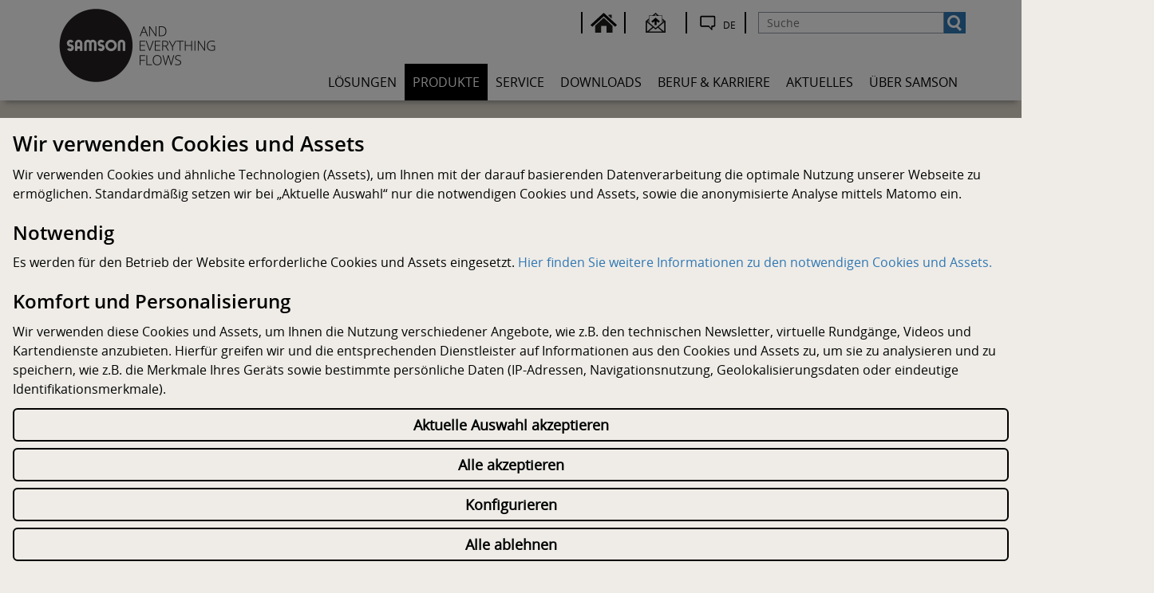

--- FILE ---
content_type: text/html; charset=utf-8
request_url: https://www.samsongroup.com/de/produkte/sensoren-und-thermostate/
body_size: 15943
content:
<!DOCTYPE html>
<html lang="de">
<head>

<meta charset="utf-8">
<!-- 
	TYPO3 Programming by dkd Internet Service GmbH
	development // kommunikation // design
	www.dkd.de

	This website is powered by TYPO3 - inspiring people to share!
	TYPO3 is a free open source Content Management Framework initially created by Kasper Skaarhoj and licensed under GNU/GPL.
	TYPO3 is copyright 1998-2020 of Kasper Skaarhoj. Extensions are copyright of their respective owners.
	Information and contribution at https://typo3.org/
-->

<base href="https://www.samsongroup.com/">

<title>Sensoren und Thermostate • SAMSON</title>
<meta name="keywords" content="Fühler, Temperaturfühler, Temperatursensor, Selektor Messtechnik, SAMSON, Pt 1000, Pt 100" />
<meta name="description" content="Sensoren &amp; Thermostate werden unter Anderem in der Gebäudeautomation eingesetzt. Einschraubsensor | Kanalsensor | Raumsensor | uvm." />
<meta name="generator" content="TYPO3 CMS">
<meta http-equiv="X-UA-Compatible" content="ie=edge">
<meta name="viewport" content="width=device-width, initial-scale=1">
<meta name="mobile-web-app-capable" content="yes">
<meta name="apple-mobile-web-app-capable" content="yes">
<meta name="apple-mobile-web-app-status-bar-style" content="black">
<meta name="format-detection" content="telephone=no">
<meta name="author" content="SAMSON AG">
<meta name="description" content="Sensoren &amp; Thermostate werden unter Anderem in der Gebäudeautomation eingesetzt. Einschraubsensor | Kanalsensor | Raumsensor | uvm.">
<meta name="robots" content="noindex,nofollow">
<meta property="og:title" content="Sensoren und Thermostate">
<meta property="og:description" content="Sensoren &amp; Thermostate werden unter Anderem in der Gebäudeautomation eingesetzt. Einschraubsensor | Kanalsensor | Raumsensor | uvm.">
<meta name="twitter:title" content="Sensoren und Thermostate">
<meta name="twitter:card" content="summary">
<meta name="twitter:description" content="Sensoren &amp; Thermostate werden unter Anderem in der Gebäudeautomation eingesetzt. Einschraubsensor | Kanalsensor | Raumsensor | uvm.">


<link rel="stylesheet" type="text/css" href="/typo3temp/assets/compressed/compress-merged-b8553a363f2a3e0b5f4eef44b1c8e63f-e5022e14cf7ef76705cd14179b0289e3.css?1769155968" media="all">

<style type="text/css">
/*<![CDATA[*/
<!-- 
/*InlineDefaultCss*/
/* default styles for extension "tx_frontend" */
    .ce-align-left { text-align: left; }
    .ce-align-center { text-align: center; }
    .ce-align-right { text-align: right; }

    .ce-table td, .ce-table th { vertical-align: top; }

    .ce-textpic, .ce-image, .ce-nowrap .ce-bodytext, .ce-gallery, .ce-row, .ce-uploads li, .ce-uploads div { overflow: hidden; }

    .ce-left .ce-gallery, .ce-column { float: left; }
    .ce-center .ce-outer { position: relative; float: right; right: 50%; }
    .ce-center .ce-inner { position: relative; float: right; right: -50%; }
    .ce-right .ce-gallery { float: right; }

    .ce-gallery figure { display: table; margin: 0; }
    .ce-gallery figcaption { display: table-caption; caption-side: bottom; }
    .ce-gallery img { display: block; }
    .ce-gallery iframe { border-width: 0; }
    .ce-border img,
    .ce-border iframe {
        border: 2px solid #000000;
        padding: 0px;
    }

    .ce-intext.ce-right .ce-gallery, .ce-intext.ce-left .ce-gallery, .ce-above .ce-gallery {
        margin-bottom: 10px;
    }
    .ce-intext.ce-right .ce-gallery { margin-left: 10px; }
    .ce-intext.ce-left .ce-gallery { margin-right: 10px; }
    .ce-below .ce-gallery { margin-top: 10px; }

    .ce-column { margin-right: 10px; }
    .ce-column:last-child { margin-right: 0; }

    .ce-row { margin-bottom: 10px; }
    .ce-row:last-child { margin-bottom: 0; }

    .ce-above .ce-bodytext { clear: both; }

    .ce-intext.ce-left ol, .ce-intext.ce-left ul { padding-left: 40px; overflow: auto; }

    /* Headline */
    .ce-headline-left { text-align: left; }
    .ce-headline-center { text-align: center; }
    .ce-headline-right { text-align: right; }

    /* Uploads */
    .ce-uploads { margin: 0; padding: 0; }
    .ce-uploads li { list-style: none outside none; margin: 1em 0; }
    .ce-uploads img { float: left; padding-right: 1em; vertical-align: top; }
    .ce-uploads span { display: block; }

    /* Table */
    .ce-table { width: 100%; max-width: 100%; }
    .ce-table th, .ce-table td { padding: 0.5em 0.75em; vertical-align: top; }
    .ce-table thead th { border-bottom: 2px solid #dadada; }
    .ce-table th, .ce-table td { border-top: 1px solid #dadada; }
    .ce-table-striped tbody tr:nth-of-type(odd) { background-color: rgba(0,0,0,.05); }
    .ce-table-bordered th, .ce-table-bordered td { border: 1px solid #dadada; }

    /* Space */
    .frame-space-before-extra-small { margin-top: 1em; }
    .frame-space-before-small { margin-top: 2em; }
    .frame-space-before-medium { margin-top: 3em; }
    .frame-space-before-large { margin-top: 4em; }
    .frame-space-before-extra-large { margin-top: 5em; }
    .frame-space-after-extra-small { margin-bottom: 1em; }
    .frame-space-after-small { margin-bottom: 2em; }
    .frame-space-after-medium { margin-bottom: 3em; }
    .frame-space-after-large { margin-bottom: 4em; }
    .frame-space-after-extra-large { margin-bottom: 5em; }

    /* Frame */
    .frame-ruler-before:before { content: ''; display: block; border-top: 1px solid rgba(0,0,0,0.25); margin-bottom: 2em; }
    .frame-ruler-after:after { content: ''; display: block; border-bottom: 1px solid rgba(0,0,0,0.25); margin-top: 2em; }
    .frame-indent { margin-left: 15%; margin-right: 15%; }
    .frame-indent-left { margin-left: 33%; }
    .frame-indent-right { margin-right: 33%; }

-->
/*]]>*/
</style>


<script src="/typo3temp/assets/compressed/compress-merged-796045d99e0fd585bd3060c3d8febe3f-0e75908fd31349af157063e6f87ca56d.js?1769155968" type="text/javascript"></script>

<script src="/typo3temp/assets/compressed/compress-merged-e777c08afb524821da3b8e3b71ae8c54-e73fe132bd70713c6e67a71403c1e1d9.js?1769155968" type="text/javascript"></script>

<script type="text/javascript">
/*<![CDATA[*/
/*klaro-configuration*/
var klaroConfig = {
	privacyPolicyUrl: 'https://www.samsongroup.com/de/datenschutz/',
	noticeAsModal: true,
	groupByPurpose: true,
	hideLearnMore: false,
	hideDeclineAll: true,
	mustConsent: false,
	htmlTexts: true,
	embedded: false,
	acceptAll: true,
	cookieExpiresAfterDays: 365,
	fallbackLang: 'en',
	services: [
		{
			name: 'klaro',
			title: " ",
			description: "<table class=\"cm-service-table\"></tr><tr class=\"cm-service-row\"><td class=\"cm-service-cell\">Name</td><td class=\"cm-service-cell\">Klaro!</td></tr><tr class=\"cm-service-row\"><td class=\"cm-service-cell\">Anbieter</td><td class=\"cm-service-cell\">SAMSON</td></tr><tr class=\"cm-service-row\"><td class=\"cm-service-cell\">Zweck</td><td class=\"cm-service-cell\">Wir setzen ein Cookie, welches den Zustand der getroffenen Auswahl im Cookie-Banner speichert.</td></tr><tr class=\"cm-service-row\"><td class=\"cm-service-cell\">Datenschutzhinweise</td><td class=\"cm-service-cell\"><a href=\"/de/datenschutz/\" class=\"cm-privacy-link\" target=\"_blank\">/de/datenschutz</a></td></tr><tr class=\"cm-service-row\"><td class=\"cm-service-cell\">Cookie Name</td><td class=\"cm-service-cell\">klaro</td></tr><tr class=\"cm-service-row\"><td class=\"cm-service-cell\">Cookie Laufzeit</td><td class=\"cm-service-cell\">365 Tage</td></tr></table>",
			required: true,
			purposes: ['technicalNecessary'],
			cookies: ['klaro']
		},
		{
			name: 'typo3_fe',
			title: " ",
			description: "<table class=\"cm-service-table\"><tr class=\"cm-service-row\"><td class=\"cm-service-cell\">Name</td><td class=\"cm-service-cell\">TYPO3</td></tr><tr class=\"cm-service-row\"><td class=\"cm-service-cell\">Anbieter</td><td class=\"cm-service-cell\">SAMSON</td></tr><tr class=\"cm-service-row\"><td class=\"cm-service-cell\">Zweck</td><td class=\"cm-service-cell\">Wir setzen ein Cookie, welches zur Identifizierung des Anwenders dient. Es bietet dem Anwender eine bessere Nutzererfahrung durch Speicherung von z. B. Sucheinstellungen oder Formulardaten.</td></tr><tr class=\"cm-service-row\"><td class=\"cm-service-cell\">Datenschutzhinweise</td><td class=\"cm-service-cell\"><a href=\"/de/datenschutz/\" class=\"cm-privacy-link\" target=\"_blank\">/de/datenschutz</a></td></tr><tr class=\"cm-service-row\"><td class=\"cm-service-cell\">Cookie Name</td><td class=\"cm-service-cell\">fe_typo_user</td></tr><tr class=\"cm-service-row\"><td class=\"cm-service-cell\">Cookie Laufzeit</td><td class=\"cm-service-cell\">Session</td></tr></table>",
			required: true,
			purposes: ['technicalNecessary'],
			cookies: ['fe_typo_user']
		},
		{
			name: 'cert',
			title: " ",
			description: "<table class=\"cm-service-table\"><tr class=\"cm-service-row\"><td class=\"cm-service-cell\">Name</td><td class=\"cm-service-cell\">Zertifikate</td></tr><tr class=\"cm-service-row\"><td class=\"cm-service-cell\">Anbieter</td><td class=\"cm-service-cell\">SAMSON</td></tr><tr class=\"cm-service-row\"><td class=\"cm-service-cell\">Zweck</td><td class=\"cm-service-cell\">Wir setzen ein Cookie, welches dem Anwender eine bessere Nutzererfahrung durch Speicherung von z. B. Sucheinstellungen oder Formulardaten ermöglicht.</td></tr><tr class=\"cm-service-row\"><td class=\"cm-service-cell\">Datenschutzhinweise</td><td class=\"cm-service-cell\"><a href=\"/de/datenschutz/\" class=\"cm-privacy-link\" target=\"_blank\">/de/datenschutz</a></td></tr><tr class=\"cm-service-row\"><td class=\"cm-service-cell\">Cookie Name</td><td class=\"cm-service-cell\">PHPSESSID</td></tr><tr class=\"cm-service-row\"><td class=\"cm-service-cell\">Cookie Laufzeit</td><td class=\"cm-service-cell\">Session</td></tr></table>",
			required: true,
			purposes: ['technicalNecessary'],
			cookies: ['PHPSESSID']
		},
		{
			name: 'cert_lang',
			title: " ",
			description: "<table class=\"cm-service-table\"><tr class=\"cm-service-row\"><td class=\"cm-service-cell\">Name</td><td class=\"cm-service-cell\">Zertifikate</td></tr><tr class=\"cm-service-row\"><td class=\"cm-service-cell\">Anbieter</td><td class=\"cm-service-cell\">SAMSON</td></tr><tr class=\"cm-service-row\"><td class=\"cm-service-cell\">Zweck</td><td class=\"cm-service-cell\">Wir setzen ein Cookie, welches dem Anwender die bessere Nutzung der Zertifikatseiten ermöglicht und die gewünschte Webseitensprache beinhaltet.</td></tr><tr class=\"cm-service-row\"><td class=\"cm-service-cell\">Datenschutzhinweise</td><td class=\"cm-service-cell\"><a href=\"/de/datenschutz/\" class=\"cm-privacy-link\" target=\"_blank\">/de/datenschutz</a></td></tr><tr class=\"cm-service-row\"><td class=\"cm-service-cell\">Cookie Name</td><td class=\"cm-service-cell\">language</td></tr><tr class=\"cm-service-row\"><td class=\"cm-service-cell\">Cookie Laufzeit</td><td class=\"cm-service-cell\">180 Tage</td></tr></table>",
			required: true,
			purposes: ['technicalNecessary'],
			cookies: ['language']
		},
		{
			name: 'product_cert',
			title: " ",
			description: "<table class=\"cm-service-table\"></tr><tr class=\"cm-service-row\"><td class=\"cm-service-cell\">Name</td><td class=\"cm-service-cell\">Produktzertifikate</td></tr><tr class=\"cm-service-row\"><td class=\"cm-service-cell\">Anbieter</td><td class=\"cm-service-cell\">SAMSON</td></tr><tr class=\"cm-service-row\"><td class=\"cm-service-cell\">Zweck</td><td class=\"cm-service-cell\">Für die Anzeige unserer Produktzertifizierungen lädt unsere Webseite Informationen aus einer anderen SAMSON Seite nach.</td></tr><tr class=\"cm-service-row\"><td class=\"cm-service-cell\">Datenschutzhinweise</td><td class=\"cm-service-cell\"><a href=\"/de/datenschutz/\" class=\"cm-privacy-link\" target=\"_blank\">/de/datenschutz</a></td></tr><tr class=\"cm-service-row\"><td class=\"cm-service-cell\">Asset Name</td><td class=\"cm-service-cell\">Produktzertifikate</td></tr><tr class=\"cm-service-row\"><td class=\"cm-service-cell\">Asset Quelle</td><td class=\"cm-service-cell\">wwwcertificates.samsongroup.net</td></tr></table>",
			required: true,
			purposes: ['technicalNecessary']
		},
		{
			name: 'friendly_captcha',
			title: " ",
			description: "<table class=\"cm-service-table\"></tr><tr class=\"cm-service-row\"><td class=\"cm-service-cell\">Name</td><td class=\"cm-service-cell\">Captcha-Tool</td></tr><tr class=\"cm-service-row\"><td class=\"cm-service-cell\">Anbieter</td><td class=\"cm-service-cell\">Friendly Captcha</td></tr><tr class=\"cm-service-row\"><td class=\"cm-service-cell\">Zweck</td><td class=\"cm-service-cell\">Für das Absenden eines Formulars wird zum Schutz vor Missbrauch durch automatisierte Programme oder Skripte (Bots) vorab im Hintergrund eine Rechenaufgabe gelöst. Diese wird von den Servern von Friendly Captcha geladen.</td></tr><tr class=\"cm-service-row\"><td class=\"cm-service-cell\">Datenschutzhinweise</td><td class=\"cm-service-cell\"><a href=\"/de/datenschutz/\" class=\"cm-privacy-link\" target=\"_blank\">/de/datenschutz</a></td></tr><tr class=\"cm-service-row\"><td class=\"cm-service-cell\">Asset Name</td><td class=\"cm-service-cell\">Friendly Captcha</td></tr><tr class=\"cm-service-row\"><td class=\"cm-service-cell\">Asset Quelle</td><td class=\"cm-service-cell\">eu.frcapi.com</td></tr></table>",
			required: true,
			purposes: ['technicalNecessary']
		},
		{
			name: 'view3',
			title: " ",
			description: "<table class=\"cm-service-table\"><tr class=\"cm-service-row\"><td class=\"cm-service-cell\">Akzeptieren</td><td class=\"cm-service-cell js-button-cell\"></td></tr><tr class=\"cm-service-row\"><td class=\"cm-service-cell\">Name</td><td class=\"cm-service-cell\">Virtueller Firmengeländerundgang</td></tr><tr class=\"cm-service-row\"><td class=\"cm-service-cell\">Anbieter</td><td class=\"cm-service-cell\">View3</td></tr><tr class=\"cm-service-row\"><td class=\"cm-service-cell\">Zweck</td><td class=\"cm-service-cell\">View3 setzt ein Cookie ein, welches dem Anwender eine bessere Nutzererfahrung durch Speicherung von z. B. Sucheinstellungen oder Formulardaten ermöglicht. Dieses Cookie ermöglicht die Anzeige unserer virtuellen Rundgänge auf unserem Firmengelände.</td></tr><tr class=\"cm-service-row\"><td class=\"cm-service-cell\">Datenschutzhinweise</td><td class=\"cm-service-cell\"><a href=\"/de/datenschutz/\" class=\"cm-privacy-link\" target=\"_blank\">/de/datenschutz</a></td></tr><tr class=\"cm-service-row\"><td class=\"cm-service-cell\">Cookie Name</td><td class=\"cm-service-cell\">PHPSESSID</td></tr><tr class=\"cm-service-row\"><td class=\"cm-service-cell\">Cookie Laufzeit</td><td class=\"cm-service-cell\">Session</td></tr></table>",
			purposes: ['comfort'],
			cookies: ['PHPSESSID'],
			callback: function (consent, app) {
				var elements = document.querySelectorAll('.view3-gdpr-message');
				var view3Iframe = document.querySelectorAll('.view3-iframe');
				elements.forEach(function (item) {
					item.style.display = consent ? 'none' : 'block';
				});
				if (view3Iframe.length > 0) {
					view3Iframe.forEach(function (item) {
						item.style.display = consent ? 'block' : 'none';
					});
				}
			}
		},
		{
			name: 'youtube',
			title: " ",
			description: "<table class=\"cm-service-table\"><tr class=\"cm-service-row\"><td class=\"cm-service-cell\">Akzeptieren</td><td class=\"cm-service-cell js-button-cell\"></td></tr><tr class=\"cm-service-row\"><td class=\"cm-service-cell\">Name</td><td class=\"cm-service-cell\">Videoeinbindungen</td></tr><tr class=\"cm-service-row\"><td class=\"cm-service-cell\">Anbieter</td><td class=\"cm-service-cell\">Youtube</td></tr><tr class=\"cm-service-row\"><td class=\"cm-service-cell\">Zweck</td><td class=\"cm-service-cell\">Wir nutzen den Google-Dienst \"Youtube\", welcher Videos bereitstellt und unter anderem auch das Nutzerverhalten analysiert. Beim Aufruf unserer Website wird Ihnen lediglich ein Symbolbild angezeigt. Mit Anklicken des Symbolbildes werden zum Abfragen von Informationen im Hintergrund folgende Seiten aufgerufen: youtube.com, googleads.g.doubleclick.net, googlevideo.com. Hierbei kann nicht ausgeschlossen werden, dass die Daten in sog. Drittstaaten, insbesondere die USA welche nach Ansicht des EuGH kein der DSGVO vergleichbares Datenschutzniveau bieten, übertragen werden.</td></tr><tr class=\"cm-service-row\"><td class=\"cm-service-cell\">Datenschutzhinweise</td><td class=\"cm-service-cell\"><a href=\"https://policies.google.com/privacy?hl=de\" target=\"_blank\">https://policies.google.com/privacy?hl=de</a></td></tr><tr class=\"cm-service-row\"><td class=\"cm-service-cell\">Asset Name</td><td class=\"cm-service-cell\">Youtube</td></tr><tr class=\"cm-service-row\"><td class=\"cm-service-cell\">Asset Quellen</td><td class=\"cm-service-cell\">youtube.com, googleads.g.doubleclick.net, googlevideo.com</td></tr></table>",
			purposes: ['comfort'],
			cookies: [/^yt-.*$/],
			callback: function (consent, app) {
				var elements = document.querySelectorAll('.youtube-gdpr-message');
				var youtubeIframe = document.querySelectorAll('.youtube-iframe');
				elements.forEach(function (item) {
					item.style.display = consent ? 'none' : 'block';
				});
				if (youtubeIframe.length > 0) {
					youtubeIframe.forEach(function (item) {
						item.style.display = consent ? 'block' : 'none';
					});
				}
			}
		},
		{
			name: 'maps',
			title: " ",
			description: "<table class=\"cm-service-table\"><tr class=\"cm-service-row\"><td class=\"cm-service-cell\">Akzeptieren</td><td class=\"cm-service-cell js-button-cell\"></td></tr><tr class=\"cm-service-row\"><td class=\"cm-service-cell\">Name</td><td class=\"cm-service-cell\">Kartendarstellung</td></tr><tr class=\"cm-service-row\"><td class=\"cm-service-cell\">Anbieter</td><td class=\"cm-service-cell\">Google Maps</td></tr><tr class=\"cm-service-row\"><td class=\"cm-service-cell\">Zweck</td><td class=\"cm-service-cell\">Wir nutzen den Google-Dienst \"Google Maps\", welcher Kartenmaterial bereitstellt und unter anderem auch das Nutzerverhalten analysiert. Beim Aufruf unserer Website wird Ihnen lediglich ein Symbolbild angezeigt. Mit Anklicken des Symbolbildes werden zum Abfragen von Informationen im Hintergrund folgende Seiten aufgerufen: maps.googleapis.com, fonts.googleapis.com, fonts.gstatic.com, gstatic.com. Hierbei kann nicht ausgeschlossen werden, dass die Daten in sog. Drittstaaten, insbesondere die USA welche nach Ansicht des EuGH kein der DSGVO vergleichbares Datenschutzniveau bieten, übertragen werden.</td></tr><tr class=\"cm-service-row\"><td class=\"cm-service-cell\">Datenschutzhinweise</td><td class=\"cm-service-cell\"><a href=\"https://policies.google.com/privacy?hl=de\" target=\"_blank\">https://policies.google.com/privacy?hl=de</a></td></tr><tr class=\"cm-service-row\"><td class=\"cm-service-cell\">Asset Name</td><td class=\"cm-service-cell\">Google Maps</td></tr><tr class=\"cm-service-row\"><td class=\"cm-service-cell\">Asset Quellen</td><td class=\"cm-service-cell\">maps.googleapis.com, fonts.googleapis.com, fonts.gstatic.com, gstatic.com</td></tr></table>",
			purposes: ['comfort'],
			cookies: ['1P_JAR'],
			callback: function (consent, app) {
				var elements = document.querySelectorAll('.maps-gdpr-message');
				var mapEvent = document.getElementById('tx-dkdnewsevents-eventMaps-map');
				var mapIframe = document.querySelectorAll('.map-iframe');
				elements.forEach(function (item) {
					item.style.display = consent ? 'none' : 'block';
				});
				if (mapEvent) {
					mapEvent.style.display = consent ? 'block' : 'none';
				}
				if (mapIframe.length > 0) {
					mapIframe.forEach(function (item) {
						item.style.display = consent ? 'block'  : 'none';
					});
				}

			}
		},
		{
			name: 'matomo',
			title: " ",
			description: "<table class=\"cm-service-table\"><tr class=\"cm-service-row\"><td class=\"cm-service-cell\">Akzeptieren</td><td class=\"cm-service-cell js-button-cell\"></td></tr><tr class=\"cm-service-row\"><td class=\"cm-service-cell\">Name</td><td class=\"cm-service-cell\">Matomo</td></tr><tr class=\"cm-service-row\"><td class=\"cm-service-cell\">Anbieter</td><td class=\"cm-service-cell\">SAMSON</td></tr><tr class=\"cm-service-row\"><td class=\"cm-service-cell\">Zweck</td><td class=\"cm-service-cell\">Zur Analyse des Nutzerverhaltens setzen wir das Tool Matomo in einer datenschutzfreundlichen Voreinstellung ein, d.h. die letzten 3 Ziffern Ihrer IP-Adresse werden anonymisiert. Diese Verarbeitung stützen wir auf unser berechtigtes Interesse nach Art. 6 Abs. 1 f) DSGVO.</td></tr><tr class=\"cm-service-row\"><td class=\"cm-service-cell\">Datenschutzhinweise</td><td class=\"cm-service-cell\"><a href=\"/de/datenschutz/\" class=\"cm-privacy-link\" target=\"_blank\">/de/datenschutz</a></td></tr><tr class=\"cm-service-row\"><td class=\"cm-service-cell\">Cookie Namen</td><td class=\"cm-service-cell\">_pk_id, _pk_ses, MATOMO_SESSID</td></tr><tr class=\"cm-service-row\"><td class=\"cm-service-cell\">Cookie Laufzeiten</td><td class=\"cm-service-cell\">30 Tage, Session, Session</td><tr class=\"cm-service-row\"><td class=\"cm-service-cell\">Asset Name</td><td class=\"cm-service-cell\">Matomo</td></tr><tr class=\"cm-service-row\"><td class=\"cm-service-cell\">Asset Quelle</td><td class=\"cm-service-cell\">matomo.samson.de</td></tr></table>",
			purposes: ['analytics'],
			cookies: [/^_pk_.*$/, 'piwik_ignore']
		}
	],
	translations: {
		'de': {
			acceptAll: "Alle akzeptieren",
			acceptSelected:"Ausgewählte akzeptieren",
			purposes: {
				technicalNecessary: {
					title: "Notwendige Cookies und Assets",
					description: "Technisch notwendige Cookies und Assets helfen dabei eine Webseite nutzbar zu machen, indem sie Grundfunktionen wie Seitennavigation und Zugriff auf sichere Bereiche der Webseite ermöglichen. Die Webseite kann ohne diese Cookies und Assets nicht richtig funktionieren.",
				},
				comfort: {
					title: "Komfort und Personalisierung",
					description: "Komfort- und Personalisierungscookies und Assets dienen zur Anzeige von Inhalten, welche die Nutzung der Website vereinfachen und dem Benutzer weiteren Inhalt zur Verfügung stellen. Die Nutzung unserer Website ist ohne diese Cookies und Assets möglich.",
				},
				analytics: {
					title: "Analyse",
					description: "Analytische Dienste, welche Teile des Verhaltens und der Geräteeigenschaften des Benutzers speichern, helfen es uns die Darstellung der Website für unterschiedliche Geräte und Benutzergruppen zu optimieren.",
				}
			},
			consentNotice: {
				learnMore:
					"Konfigurieren",
				description:
					"<h2>Wir verwenden Cookies und Assets</h2> Wir verwenden Cookies und ähnliche Technologien (Assets), um Ihnen mit der darauf basierenden Datenverarbeitung die optimale Nutzung unserer Webseite zu ermöglichen. Standardmäßig setzen wir bei „Aktuelle Auswahl“ nur die notwendigen Cookies und Assets, sowie die anonymisierte Analyse mittels Matomo ein. <br><br> <h3>Notwendig</h3> Es werden für den Betrieb der Website erforderliche Cookies und Assets eingesetzt. <a href=\"javascript:void(0)\" onclick=\"showPurpose('necessary')\">Hier finden Sie weitere Informationen zu den notwendigen Cookies und Assets.</a> <br><br> <h3>Komfort und Personalisierung</h3> Wir verwenden diese Cookies und Assets, um Ihnen die Nutzung verschiedener Angebote, wie z.B. den technischen Newsletter, virtuelle Rundgänge, Videos und Kartendienste anzubieten. Hierfür greifen wir und die entsprechenden Dienstleister auf Informationen aus den Cookies und Assets zu, um sie zu analysieren und zu speichern, wie z.B. die Merkmale Ihres Geräts sowie bestimmte persönliche Daten (IP-Adressen, Navigationsnutzung, Geolokalisierungsdaten oder eindeutige Identifikationsmerkmale). <br><br> <h3>Verarbeitung Ihrer Daten in Drittstaaten durch YouTube und Google</h3> Wenn Sie \„Alles akzeptieren\“ oder diese Dienste einzeln anwählen, willigen Sie gem. Art. 49 Abs.1 S.1 lit. a) DSGVO ein, dass Ihre Daten auch in den USA verarbeitet werden. Nach Ansicht des EuGH ist das Datenschutzniveau in den USA niedriger als in der EU. Hintergrund für diese Einschätzung ist, dass Ihre Daten zur Kontrolle oder Überwachung durch US-Behörden verarbeitet werden können, ohne dass Ihnen den EU-Standards vergleichbare Rechtsbehelfsmöglichkeiten zur Verfügung stehen. <br><br> <h3>Analyse</h3> Zur Analyse des Nutzerverhaltens setzen wir das Tool Matomo in einer datenschutzfreundlichen Voreinstellung ein, d.h. die letzten 3 Ziffern Ihrer IP-Adresse werden anonymisiert und nicht an Dritte weitergegeben. Diese Verarbeitung stützen wir auf unser berechtigtes Interesse nach Art. 6 Abs. 1 f) DSGVO. Dieser Verarbeitung können Sie <a href=\"javascript:void(0)\" onclick=\"showPurpose('analytics')\">hier</a> widersprechen. <br><br> Für weitere Informationen darüber, welche Daten gesammelt und wie sie genutzt werden, lesen Sie bitte unsere Datenschutz- und Cookie-Richtlinien: <br><br> <a href=\"/de/datenschutz/\" class=\"cn-privacy-link\" target=\"_blank\">Datenschutzhinweise</a><a href=\"/de/impressum\" target=\"_blank\" class=\"cn-imprint-link\">Impressum</a>"
			},
			consentModal: {
				title: "Dienste, die wir nutzen möchten",
				description: "Hier können Sie die Dienste, die wir auf dieser Website nutzen möchten, bewerten und anpassen. Sie haben das Sagen! Aktivieren oder deaktivieren Sie die Dienste, wie Sie es für richtig halten.",
			},
			close:
				"",
			ok:
				"Alle akzeptieren",
			poweredBy: " ",
			save: "Speichern",
			service: {
				disableAll: {
					title: "Alle Dienste aktivieren oder deaktivieren",
					description: "Mit diesem Schalter können Sie alle Dienste aktivieren oder deaktivieren.",
				},
				required: {
					description: " ",
					title: " ",
				},
				purpose: " ",
			}
		}
	}
};

// Set variables for sidebar and accept preDef
var acceptPreDef = 'Aktuelle Auswahl akzeptieren';
var necessary = 'Notwendige';
var analytics = 'Analyse';
var convenience = 'Komfort';
let textDeclineAll = "Alle ablehnen";

// Add mktimelapse when on MainChange page
var mainchangePage = '0';

if (mainchangePage == 1) {
	klaroConfig.services.push(
		{
			name: 'mktimelapse',
			title: " ",
			description: "<table class=\"cm-service-table\"><tr class=\"cm-service-row\"><td class=\"cm-service-cell\">Akzeptieren</td><td class=\"cm-service-cell js-button-cell\"></td></tr><tr class=\"cm-service-row\"><td class=\"cm-service-cell\">Name</td><td class=\"cm-service-cell\">Baustellen-Livestream</td></tr><tr class=\"cm-service-row\"><td class=\"cm-service-cell\">Anbieter</td><td class=\"cm-service-cell\">MK timelapse</td></tr><tr class=\"cm-service-row\"><td class=\"cm-service-cell\">Zweck</td><td class=\"cm-service-cell\">MK timelapse setzt ein Cookie ein, welches dem Anwender eine bessere Nutzererfahrung durch Speicherung von z. B. Sucheinstellungen oder Formulardaten ermöglicht. Dieses Cookie ermöglicht die Anzeige unseres Livestreams auf die Baustelle auf unserem neuen Firmengelände.</td></tr><tr class=\"cm-service-row\"><td class=\"cm-service-cell\">Datenschutzhinweise</td><td class=\"cm-service-cell\"><a href=\"/de/datenschutz/\" class=\"cm-privacy-link\" target=\"_blank\">/de/datenschutz</a></td></tr><tr class=\"cm-service-row\"><td class=\"cm-service-cell\">Cookie Namen</td><td class=\"cm-service-cell\">ci_session</td></tr><tr class=\"cm-service-row\"><td class=\"cm-service-cell\">Cookie Laufzeiten</td><td class=\"cm-service-cell\">2 Stunden (Session)</td></table>",
			purposes: ['comfort'],
			callback: function (consent, app) {
				var elements = document.querySelectorAll('.mktimelapse-gdpr-message');
				var jobOfferIframe = document.querySelectorAll('.mktimelapse-gdpr-message-iframe');
				elements.forEach(function (item) {
					item.style.display = consent ? 'none' : 'block';
				});
				if (jobOfferIframe.length > 0) {
					jobOfferIframe.forEach(function (item) {
						item.style.display = consent ? 'block' : 'none';
					});
				}
			}
		}
	);
}


/*]]>*/
</script>


<meta name="google-site-verification" content="1_BbDrt4aNWUhmvBwbiL45zSKLxGz8JuVS1Ova0eGKM" />

<!-- This site is optimized with the Yoast SEO for TYPO3 plugin - https://yoast.com/typo3-extensions-seo/ -->

</head>
<body>


<!-- theme_t3kit: Layouts/Default.html [begin] -->
<!--[if lte IE 9]>
	<p class="browsehappy">You are using an &lt;strong&gt;outdated&lt;/strong&gt; browser. <a href="http://browsehappy.com/">Please upgrade your browser to improve your experience.</a></p>
<![endif]-->
<div class="skip-links">
	<a href="/de/produkte/sensoren-und-thermostate/#main-navigation" class="skip-links__item sr-only sr-only-focusable">
		Direkt zur Hauptnavigation springen
	</a>
	<a href="/de/produkte/sensoren-und-thermostate/#main-content" class="skip-links__item sr-only sr-only-focusable">
		Direkt zum Inhalt springen
	</a>
</div>


		

		<!-- theme_t3kit: Partials/Header/Header.html [begin] -->
		<header class="header">
			<div class="header-top-wrp">
				

					<div class="header-top">
						<div class="header-top__main-navigation-toggle-btn">
							<button type="button" class="main-navigation__toggle-btn js__main-navigation__toggle-btn" >
								<span>toggle menu</span>
							</button>
						</div>

						

						<nav aria-label="Meta navigation">
							<div class="hidden-xs hidden-sm pull-right header-top__menu-wrapper">
								<button class="btn btn-notice-list hidden" type="button">
									Merkliste
									<span class="counter">(0)</span>
								</button>
								
									<nav aria-label="Meta navigation" class="pull-left"><ul class="nav"><li class="uid-7 point-1 first"><a href="/de/" title="Home">Home</a></li><li class="uid-96 point-2 last"><a href="/de/kontakt/" title="Zu jedem Anliegen eine Lösung. Melden Sie sich einfach und unverbindlich bei unseren Spezialisten über unser Kontaktformular. Wir freuen uns auf  Sie! ">Kontakt</a></li></ul></nav>
								

								
									



	<div class="header-top__language-menu">
		
		
		<a class="header-top__language-menu-btn js__header-top__language-menu-btn" href="/#">
			<span class="header-top__language-flag">de</span>
		</a>
		<div class="header-top__language-menu-box js__header-top__language-menu-box">
			
				
				
				
						<a class="header-top__language-menu-box-item active" href="/de/produkte/sensoren-und-thermostate/"><span class="flag-icon"></span> Deutsch</a>
					
			
				
				
				
						<a class="header-top__language-menu-box-item" href="/en/products/sensors-and-thermostats/"><span class="flag-icon"></span> English</a>
					
			
				
				
				
						<a class="header-top__language-menu-box-item" href="/fr/produits/sondes-et-thermostats/"><span class="flag-icon"></span> Français</a>
					
			
				
				
				
						<a class="header-top__language-menu-box-item" href="/es/equipos/sensores-y-termostatos/"><span class="flag-icon"></span> Español</a>
					
			
			<a class="header-top__language-menu-box-close-btn js__header-top__language-menu-box-close-btn"></a>
		</div>
	</div>








								

								


<div class="tx_solr">
	<div class="tx-solr-search-form">
		<form method="get" action="/de/search/" data-suggest="/de/search/?type=7384&amp;additionalFilters=%257B%250A%250A%2522hideRegulatorActuations%2522%253A%2522-actuatorBaseComponent_stringS%253Atx_samsoncatalog_domain_model_regulator%2522%250A%250A%2522restrictToProductGroup%2522%253A%2522customType_stringS%253Asensor%2522%250A%250A%2522hideParentDocumentVersions%2522%253A%2522%2528type%253A%2528%252A%2520NOT%2520type%253Atx_samsoncatalog_domain_model_document%2529%2520OR%2520isCurrentDocumentVersion_boolS%253A1%2529%2522%250A%250A%2522typeAndRootPage%2522%253A%2522customType_stringS%253A%2528document%2520OR%2520sellingAgency%2520OR%2520valve%2520OR%2520regulator%2520OR%2520accessory%2520OR%2520actuationVariant%2520OR%2520automationSystem%2520OR%2520sensor%2520OR%2520signalConverter%2520OR%2520modularSystem%2520OR%2520news%2529%2520OR%2520%2528customType_stringS%253Apages%2520AND%2520rootPage_intS%253A1%2529%2522%250A%250A%257D&amp;cHash=3ba2615e18b200b1c592bc0a984e9dbb"
					accept-charset="utf-8">
			
			<input class="tx-solr-q js-solr-q tx-solr-suggest" name="q" value=""
						 placeholder="Suche" type="text">
			<button class="tx-solr-submit" type="submit"
							value="Suche"></button>
		</form>
	</div>
</div>





							</div>
						</nav>
					</div>
				
			</div>


			

			<!-- theme_t3kit: Main menu [begin] -->

			
			<div class="main-navigation__items-wrp logo-wrapper">
				<a href="/de/" class="samson-logo">SAMSON AG</a>
			</div>

			<nav class="main-navigation js__main-navigation">
				<div class="main-navigation__items-wrp js__navigation__items-wrp">

					<ul class="main-navigation__items-list js__main-navigation__items-list">
						<li class="main-navigation__item js__main-navigation__item uid-83 point-1 first"><a href="/de/loesungen/" class="main-navigation__item-link js__main-navigation__item-link first-menu-level">Lösungen</a></li><li class="main-navigation__item js__main-navigation__item _sub _active uid-81 point-2 middle first-navigation-level"><a href="/de/produkte/" class="main-navigation__item-link js__main-navigation__item-link first-menu-level">Produkte</a><a href="#" class="main-navigation__open-sub-menu-link js__main-navigation__open-sub-menu-link">Open</a><ul class="main-navigation__sub-item-list second-menu-level"><li class="main-navigation__item main-navigation__sub-item js__main-navigation__item _sub uid-102 point-1 first"><a href="/de/produkte/ventile-und-armaturen/" class="main-navigation__item-link js__main-navigation__item-link second-menu-level">Ventile und Armaturen</a><a href="#" class="main-navigation__open-sub-menu-link main-navigation__open-sub-sub-menu-link js__main-navigation__open-sub-menu-link">Open</a><ul class="main-navigation__sub-item-list third-menu-level"><li class="main-navigation__sub-item uid-4870 point-1 first"><a href="/de/produkte/sms-251gr/" class="main-navigation__sub-item-link third-menu-level">SMS 251GR</a></li><li class="main-navigation__sub-item uid-4871 point-2 last"><a href="/de/produkte/ventile-und-armaturen/" class="main-navigation__sub-item-link third-menu-level">Alle Ventile & Armaturen</a></li></ul></li><li class="main-navigation__item main-navigation__sub-item uid-194 point-2 middle"><a href="/de/produkte/anbaugeraete/" class="main-navigation__sub-item-link second-menu-level">Anbaugeräte</a></li><li class="main-navigation__item main-navigation__sub-item uid-104 point-3 middle"><a href="/de/produkte/antriebe/" class="main-navigation__sub-item-link second-menu-level">Antriebe</a></li><li class="main-navigation__item main-navigation__sub-item js__main-navigation__item _sub uid-281 point-4 middle"><a href="/de/produkte/digitale-loesungen/" class="main-navigation__item-link js__main-navigation__item-link second-menu-level">Digitale Lösungen</a><a href="#" class="main-navigation__open-sub-menu-link main-navigation__open-sub-sub-menu-link js__main-navigation__open-sub-menu-link">Open</a><ul class="main-navigation__sub-item-list third-menu-level"><li class="main-navigation__sub-item uid-2734 point-1 first"><a href="/de/produkte/digitale-loesungen/sam-district-energy/" class="main-navigation__sub-item-link third-menu-level">SAM DISTRICT ENERGY</a></li><li class="main-navigation__sub-item uid-2497 point-2 middle"><a href="/de/produkte/digitale-loesungen/focus-1/" class="main-navigation__sub-item-link third-menu-level">FOCUS-1</a></li><li class="main-navigation__sub-item uid-2741 point-3 middle"><a href="/de/produkte/digitale-loesungen/sam-guard/" class="main-navigation__sub-item-link third-menu-level">SAM GUARD</a></li><li class="main-navigation__sub-item uid-2858 point-4 last"><a href="/de/produkte/digitale-loesungen/sam-valve-management/" class="main-navigation__sub-item-link third-menu-level">SAM VALVE MANAGEMENT</a></li></ul></li><li class="main-navigation__item main-navigation__sub-item uid-101 point-5 middle"><a href="/de/produkte/regler-ohne-hilfsenergie/" class="main-navigation__sub-item-link second-menu-level">Regler ohne Hilfsenergie</a></li><li class="main-navigation__item main-navigation__sub-item uid-208 point-6 middle"><a href="/de/produkte/automationssysteme/" class="main-navigation__sub-item-link second-menu-level">Automationssysteme</a></li><li class="main-navigation__item main-navigation__sub-item js__main-navigation__item _current uid-209 point-7 middle"><a href="/de/produkte/sensoren-und-thermostate/" class="main-navigation__item-link js__main-navigation__item-link second-menu-level">Sensoren und Thermostate</a></li><li class="main-navigation__item main-navigation__sub-item uid-207 point-8 middle"><a href="/de/produkte/signalumformer/" class="main-navigation__sub-item-link second-menu-level">Signalumformer</a></li><li class="main-navigation__item main-navigation__sub-item uid-1996 point-9 middle"><a href="/de/produkte/modulare-systeme/" class="main-navigation__sub-item-link second-menu-level">Modulare Systeme</a></li><li class="main-navigation__item main-navigation__sub-item uid-506 point-10 last"><a href="/de/produkte/elektronisches-typenschild/" class="main-navigation__sub-item-link second-menu-level">Elektronisches Typenschild</a></li></ul></li><li class="main-navigation__item js__main-navigation__item _sub uid-21 point-3 middle first-navigation-level"><a href="/de/service/sam-services/" class="main-navigation__item-link js__main-navigation__item-link first-menu-level">Service</a><a href="#" class="main-navigation__open-sub-menu-link js__main-navigation__open-sub-menu-link">Open</a><ul class="main-navigation__sub-item-list second-menu-level"><li class="main-navigation__item main-navigation__sub-item uid-4868 point-1 first"><a href="/de/service/sam-services/" class="main-navigation__sub-item-link second-menu-level">SAM SERVICES</a></li><li class="main-navigation__item main-navigation__sub-item js__main-navigation__item _sub uid-89 point-2 middle"><a href="/de/service/after-sales-service/" class="main-navigation__item-link js__main-navigation__item-link second-menu-level">After Sales Service</a><a href="#" class="main-navigation__open-sub-menu-link main-navigation__open-sub-sub-menu-link js__main-navigation__open-sub-menu-link">Open</a><ul class="main-navigation__sub-item-list third-menu-level"><li class="main-navigation__sub-item uid-484 point-1 first"><a href="/de/service/after-sales-service/retouren/" class="main-navigation__sub-item-link third-menu-level">Retouren</a></li><li class="main-navigation__sub-item uid-3332 point-2 middle"><a href="/de/service/after-sales-service/reklamationen/" class="main-navigation__sub-item-link third-menu-level">Reklamationen</a></li><li class="main-navigation__sub-item uid-470 point-3 last"><a href="/de/service/after-sales-service/servicepartnerschaften/" class="main-navigation__sub-item-link third-menu-level">Servicepartnerschaften</a></li></ul></li><li class="main-navigation__item main-navigation__sub-item js__main-navigation__item _sub uid-2579 point-3 middle"><a href="/de/service/seminare-fachwissen/grundlagenseminare/" class="main-navigation__item-link js__main-navigation__item-link second-menu-level">Seminare & Fachwissen</a><a href="#" class="main-navigation__open-sub-menu-link main-navigation__open-sub-sub-menu-link js__main-navigation__open-sub-menu-link">Open</a><ul class="main-navigation__sub-item-list third-menu-level"><li class="main-navigation__sub-item uid-87 point-1 first"><a href="/de/service/seminare-fachwissen/grundlagenseminare/" class="main-navigation__sub-item-link third-menu-level">Grundlagenseminare</a></li><li class="main-navigation__sub-item uid-392 point-2 last"><a href="/de/service/seminare-fachwissen/fachwissen/" class="main-navigation__sub-item-link third-menu-level">Fachwissen</a></li></ul></li><li class="main-navigation__item main-navigation__sub-item js__main-navigation__item _sub uid-2580 point-4 middle"><a href="/de/service/forschung-entwicklung/innovation-center/" class="main-navigation__item-link js__main-navigation__item-link second-menu-level">Forschung & Entwicklung</a><a href="#" class="main-navigation__open-sub-menu-link main-navigation__open-sub-sub-menu-link js__main-navigation__open-sub-menu-link">Open</a><ul class="main-navigation__sub-item-list third-menu-level"><li class="main-navigation__sub-item uid-437 point-1 first"><a href="/de/service/forschung-entwicklung/innovation-center/" class="main-navigation__sub-item-link third-menu-level">Innovation Center</a></li><li class="main-navigation__sub-item uid-1527 point-2 middle"><a href="/de/service/forschung-entwicklung/digital-lab/" class="main-navigation__sub-item-link third-menu-level">Digital Lab</a></li><li class="main-navigation__sub-item uid-465 point-3 last"><a href="/de/service/forschung-entwicklung/forschung-innovation/" class="main-navigation__sub-item-link third-menu-level">Forschung & Innovation</a></li></ul></li><li class="main-navigation__item main-navigation__sub-item uid-272 point-5 middle"><a href="https://nameplate.samsongroup.com/Anwendungen/NE53-Newsletter/" target="_blank" class="main-navigation__sub-item-link second-menu-level">NE53-Newsletter</a></li><li class="main-navigation__item main-navigation__sub-item uid-282 point-6 last"><a href="/de/kontakt/" class="main-navigation__sub-item-link second-menu-level">Kontakt</a></li></ul></li><li class="main-navigation__item js__main-navigation__item _sub uid-86 point-4 middle first-navigation-level"><a href="/de/downloads/dokumentation/" class="main-navigation__item-link js__main-navigation__item-link first-menu-level">Downloads</a><a href="#" class="main-navigation__open-sub-menu-link js__main-navigation__open-sub-menu-link">Open</a><ul class="main-navigation__sub-item-list second-menu-level"><li class="main-navigation__item main-navigation__sub-item uid-255 point-1 first"><a href="/de/downloads/dokumentation/" class="main-navigation__sub-item-link second-menu-level">Dokumentation</a></li><li class="main-navigation__item main-navigation__sub-item uid-271 point-2 middle"><a href="https://nameplate.samsongroup.com/volumedatabase" target="_blank" class="main-navigation__sub-item-link second-menu-level">3D-Volumenmodelle</a></li><li class="main-navigation__item main-navigation__sub-item js__main-navigation__item _sub uid-2581 point-3 middle"><a href="/de/downloads/software-treiber/geraeteintegration/" class="main-navigation__item-link js__main-navigation__item-link second-menu-level">Software & Treiber</a><a href="#" class="main-navigation__open-sub-menu-link main-navigation__open-sub-sub-menu-link js__main-navigation__open-sub-menu-link">Open</a><ul class="main-navigation__sub-item-list third-menu-level"><li class="main-navigation__sub-item uid-132 point-1 first"><a href="/de/downloads/software-treiber/geraeteintegration/" class="main-navigation__sub-item-link third-menu-level">Geräteintegration</a></li><li class="main-navigation__sub-item uid-2221 point-2 middle"><a href="/de/downloads/software-treiber/firmware/" class="main-navigation__sub-item-link third-menu-level">Firmware</a></li><li class="main-navigation__sub-item uid-136 point-3 middle"><a href="/de/downloads/software-treiber/trovis-view/" class="main-navigation__sub-item-link third-menu-level">TROVIS-VIEW</a></li><li class="main-navigation__sub-item uid-267 point-4 middle"><a href="/de/downloads/software-treiber/vdi-3805/" class="main-navigation__sub-item-link third-menu-level">VDI 3805</a></li><li class="main-navigation__sub-item uid-2561 point-5 last"><a href="/de/downloads/software-treiber/grafische-projektierung/" class="main-navigation__sub-item-link third-menu-level">Grafische Projektierung</a></li></ul></li><li class="main-navigation__item main-navigation__sub-item uid-2226 point-4 last"><a href="/de/downloads/bescheinigungen-und-zertifikate/" class="main-navigation__sub-item-link second-menu-level">Bescheinigungen und Zertifikate</a></li></ul></li><li class="main-navigation__item js__main-navigation__item uid-45 point-5 middle"><a href="https://jobs.samsongroup.com" target="_blank" class="main-navigation__item-link js__main-navigation__item-link first-menu-level">Beruf & Karriere</a></li><li class="main-navigation__item js__main-navigation__item _sub uid-47 point-6 middle first-navigation-level"><a href="/de/aktuelles/im-blickpunkt/" class="main-navigation__item-link js__main-navigation__item-link first-menu-level">Aktuelles</a><a href="#" class="main-navigation__open-sub-menu-link js__main-navigation__open-sub-menu-link">Open</a><ul class="main-navigation__sub-item-list second-menu-level"><li class="main-navigation__item main-navigation__sub-item uid-289 point-1 first"><a href="/de/aktuelles/im-blickpunkt/" class="main-navigation__sub-item-link second-menu-level">Im Blickpunkt</a></li><li class="main-navigation__item main-navigation__sub-item uid-91 point-2 middle"><a href="/de/aktuelles/events/" class="main-navigation__sub-item-link second-menu-level">Events</a></li><li class="main-navigation__item main-navigation__sub-item js__main-navigation__item _sub uid-92 point-3 middle"><a href="/de/aktuelles/presse/presse-informationen/" class="main-navigation__item-link js__main-navigation__item-link second-menu-level">Presse</a><a href="#" class="main-navigation__open-sub-menu-link main-navigation__open-sub-sub-menu-link js__main-navigation__open-sub-menu-link">Open</a><ul class="main-navigation__sub-item-list third-menu-level"><li class="main-navigation__sub-item uid-123 point-1 first"><a href="/de/aktuelles/presse/presse-informationen/" class="main-navigation__sub-item-link third-menu-level">Presse-Informationen</a></li><li class="main-navigation__sub-item uid-441 point-2 last"><a href="/de/aktuelles/presse/pressearchiv/" class="main-navigation__sub-item-link third-menu-level">Pressearchiv</a></li></ul></li><li class="main-navigation__item main-navigation__sub-item uid-3879 point-4 last"><a href="/de/aktuelles/referenzen/" class="main-navigation__sub-item-link second-menu-level">Referenzen</a></li></ul></li><li class="main-navigation__item js__main-navigation__item _sub uid-48 point-7 last first-navigation-level"><a href="/de/ueber-samson/auf-einen-blick/" class="main-navigation__item-link js__main-navigation__item-link first-menu-level">Über SAMSON</a><a href="#" class="main-navigation__open-sub-menu-link js__main-navigation__open-sub-menu-link">Open</a><ul class="main-navigation__sub-item-list second-menu-level"><li class="main-navigation__item main-navigation__sub-item uid-150 point-1 first"><a href="/de/ueber-samson/auf-einen-blick/" class="main-navigation__sub-item-link second-menu-level">Auf einen Blick</a></li><li class="main-navigation__item main-navigation__sub-item uid-2493 point-2 middle"><a href="https://mainchange.samsongroup.com/de/" class="main-navigation__sub-item-link second-menu-level">MainChange</a></li><li class="main-navigation__item main-navigation__sub-item js__main-navigation__item _sub uid-84 point-3 middle"><a href="/de/ueber-samson/maerkte/" class="main-navigation__item-link js__main-navigation__item-link second-menu-level">Industrien</a><a href="#" class="main-navigation__open-sub-menu-link main-navigation__open-sub-sub-menu-link js__main-navigation__open-sub-menu-link">Open</a><ul class="main-navigation__sub-item-list third-menu-level"><li class="main-navigation__sub-item uid-112 point-1 first"><a href="/de/ueber-samson/maerkte/chemie-und-petrochemie/" class="main-navigation__sub-item-link third-menu-level">Chemie und Petrochemie</a></li><li class="main-navigation__sub-item uid-148 point-2 middle"><a href="/de/ueber-samson/maerkte/energie/" class="main-navigation__sub-item-link third-menu-level">Energie</a></li><li class="main-navigation__sub-item uid-119 point-3 middle"><a href="/de/ueber-samson/maerkte/fernwaerme-kaelte-und-gebaeudeautomation/" class="main-navigation__sub-item-link third-menu-level">Fernwärme, -kälte und Gebäudeautomation</a></li><li class="main-navigation__sub-item uid-122 point-4 middle"><a href="/de/ueber-samson/maerkte/industrieanwendungen/" class="main-navigation__sub-item-link third-menu-level">Industrieanwendungen</a></li><li class="main-navigation__sub-item uid-113 point-5 middle"><a href="/de/ueber-samson/maerkte/industriegase/" class="main-navigation__sub-item-link third-menu-level">Industriegase</a></li><li class="main-navigation__sub-item uid-115 point-6 middle"><a href="/de/ueber-samson/maerkte/lebensmittel-und-getraenke/" class="main-navigation__sub-item-link third-menu-level">Lebensmittel und Getränke</a></li><li class="main-navigation__sub-item uid-117 point-7 middle"><a href="/de/ueber-samson/maerkte/metallurgie-und-bergbau/" class="main-navigation__sub-item-link third-menu-level">Metallurgie und Bergbau</a></li><li class="main-navigation__sub-item uid-114 point-8 middle"><a href="/de/ueber-samson/maerkte/oel-und-gas/" class="main-navigation__sub-item-link third-menu-level">Öl und Gas</a></li><li class="main-navigation__sub-item uid-116 point-9 middle"><a href="/de/ueber-samson/maerkte/pharma-und-biotechnologie/" class="main-navigation__sub-item-link third-menu-level">Pharma und Biotechnologie</a></li><li class="main-navigation__sub-item uid-120 point-10 middle"><a href="/de/ueber-samson/maerkte/schiffsausruestung/" class="main-navigation__sub-item-link third-menu-level">Schiffsausrüstung</a></li><li class="main-navigation__sub-item uid-121 point-11 middle"><a href="/de/ueber-samson/maerkte/wasser-und-abwasser/" class="main-navigation__sub-item-link third-menu-level">Wasser und Abwasser</a></li><li class="main-navigation__sub-item uid-118 point-12 last"><a href="/de/ueber-samson/maerkte/zellstoff-und-papier/" class="main-navigation__sub-item-link third-menu-level">Zellstoff und Papier</a></li></ul></li><li class="main-navigation__item main-navigation__sub-item js__main-navigation__item _sub uid-94 point-4 middle"><a href="/de/ueber-samson/samson-group/" class="main-navigation__item-link js__main-navigation__item-link second-menu-level">SAMSON GROUP</a><a href="#" class="main-navigation__open-sub-menu-link main-navigation__open-sub-sub-menu-link js__main-navigation__open-sub-menu-link">Open</a><ul class="main-navigation__sub-item-list third-menu-level"><li class="main-navigation__sub-item uid-490 point-1 first"><a href="https://www.airtorque.it" target="_blank" class="main-navigation__sub-item-link third-menu-level">SAMSON AIR TORQUE</a></li><li class="main-navigation__sub-item uid-491 point-2 middle"><a href="http://www.cerasystem.de" target="_blank" class="main-navigation__sub-item-link third-menu-level">SAMSON CERA SYSTEM</a></li><li class="main-navigation__sub-item uid-492 point-3 middle"><a href="http://www.kt-elektronik.de" target="_blank" class="main-navigation__sub-item-link third-menu-level">SAMSON KT-ELEKTRONIK</a></li><li class="main-navigation__sub-item uid-479 point-4 middle"><a href="https://leusch.samsongroup.com" target="_blank" class="main-navigation__sub-item-link third-menu-level">SAMSON LEUSCH</a></li><li class="main-navigation__sub-item uid-493 point-5 middle"><a href="https://www.pfeiffer-armaturen.com" target="_blank" class="main-navigation__sub-item-link third-menu-level">SAMSON PFEIFFER</a></li><li class="main-navigation__sub-item uid-494 point-6 middle"><a href="http://www.ringospain.com" target="_blank" class="main-navigation__sub-item-link third-menu-level">SAMSON RINGO</a></li><li class="main-navigation__sub-item uid-495 point-7 middle"><a href="https://sed.samsongroup.com" target="_blank" class="main-navigation__sub-item-link third-menu-level">SAMSON SED</a></li><li class="main-navigation__sub-item uid-496 point-8 middle"><a href="https://www.starline.it" target="_blank" class="main-navigation__sub-item-link third-menu-level">SAMSON STARLINE</a></li><li class="main-navigation__sub-item uid-471 point-9 last"><a href="https://vetec.samsongroup.com" target="_blank" class="main-navigation__sub-item-link third-menu-level">SAMSON VETEC</a></li></ul></li><li class="main-navigation__item main-navigation__sub-item uid-273 point-5 middle"><a href="/de/ueber-samson/vertriebsstandorte/" class="main-navigation__sub-item-link second-menu-level">Vertriebsstandorte</a></li><li class="main-navigation__item main-navigation__sub-item js__main-navigation__item _sub uid-2582 point-6 middle"><a href="/de/ueber-samson/umwelt-soziales-unternehmensfuehrung/corporate-social-responsibility/" class="main-navigation__item-link js__main-navigation__item-link second-menu-level">Umwelt, Soziales & Unternehmensführung</a><a href="#" class="main-navigation__open-sub-menu-link main-navigation__open-sub-sub-menu-link js__main-navigation__open-sub-menu-link">Open</a><ul class="main-navigation__sub-item-list third-menu-level"><li class="main-navigation__sub-item uid-285 point-1 first"><a href="/de/ueber-samson/umwelt-soziales-unternehmensfuehrung/corporate-social-responsibility/" class="main-navigation__sub-item-link third-menu-level">Corporate Social Responsibility</a></li><li class="main-navigation__sub-item uid-128 point-2 middle"><a href="/de/ueber-samson/umwelt-soziales-unternehmensfuehrung/material-compliance/" class="main-navigation__sub-item-link third-menu-level">Material Compliance</a></li><li class="main-navigation__sub-item uid-129 point-3 middle"><a href="/de/ueber-samson/umwelt-soziales-unternehmensfuehrung/quality-management-ims/" class="main-navigation__sub-item-link third-menu-level">Quality Management & IMS</a></li><li class="main-navigation__sub-item uid-4915 point-4 last"><a href="/de/ueber-samson/umwelt-soziales-unternehmensfuehrung/nachhaltigkeit-und-klimaschutz/" class="main-navigation__sub-item-link third-menu-level">Nachhaltigkeit und Klimaschutz</a></li></ul></li><li class="main-navigation__item main-navigation__sub-item js__main-navigation__item _sub uid-4909 point-7 last"><a href="/de/ueber-samson/einkauf/" class="main-navigation__item-link js__main-navigation__item-link second-menu-level">Einkauf</a><a href="#" class="main-navigation__open-sub-menu-link main-navigation__open-sub-sub-menu-link js__main-navigation__open-sub-menu-link">Open</a><ul class="main-navigation__sub-item-list third-menu-level"><li class="main-navigation__sub-item uid-4910 point-1 first"><a href="/de/ueber-samson/einkauf/nachhaltige-beschaffung/" class="main-navigation__sub-item-link third-menu-level">Nachhaltige Beschaffung</a></li><li class="main-navigation__sub-item uid-4911 point-2 middle"><a href="/de/ueber-samson/einkauf/onboarding/" class="main-navigation__sub-item-link third-menu-level">Onboarding</a></li><li class="main-navigation__sub-item uid-4960 point-3 last"><a href="/de/ueber-samson/einkauf/kontakte-und-downloads-der-samson-konzerngesellschaften/" class="main-navigation__sub-item-link third-menu-level">Kontakte und Downloads der SAMSON Konzerngesellschaften</a></li></ul></li></ul></li>
					</ul>

					<div class="hidden-md hidden-lg main-navigation__top-nav-wrp">
						<nav aria-label="Meta navigation" class="pull-left"><ul class="nav"><li class="uid-7 point-1 first"><a href="/de/" title="Home">Home</a></li><li class="uid-96 point-2 last"><a href="/de/kontakt/" title="Zu jedem Anliegen eine Lösung. Melden Sie sich einfach und unverbindlich bei unseren Spezialisten über unser Kontaktformular. Wir freuen uns auf  Sie! ">Kontakt</a></li></ul></nav>
						



	<div class="header-top__language-menu">
		
		
		<a class="header-top__language-menu-btn js__header-top__language-menu-btn" href="/#">
			<span class="header-top__language-flag">de</span>
		</a>
		<div class="header-top__language-menu-box js__header-top__language-menu-box">
			
				
				
				
						<a class="header-top__language-menu-box-item active" href="/de/produkte/sensoren-und-thermostate/"><span class="flag-icon"></span> Deutsch</a>
					
			
				
				
				
						<a class="header-top__language-menu-box-item" href="/en/products/sensors-and-thermostats/"><span class="flag-icon"></span> English</a>
					
			
				
				
				
						<a class="header-top__language-menu-box-item" href="/fr/produits/sondes-et-thermostats/"><span class="flag-icon"></span> Français</a>
					
			
				
				
				
						<a class="header-top__language-menu-box-item" href="/es/equipos/sensores-y-termostatos/"><span class="flag-icon"></span> Español</a>
					
			
			<a class="header-top__language-menu-box-close-btn js__header-top__language-menu-box-close-btn"></a>
		</div>
	</div>








						


<div class="tx_solr">
	<div class="tx-solr-search-form">
		<form method="get" action="/de/search/" data-suggest="/de/search/?type=7384&amp;additionalFilters=%257B%250A%250A%2522hideRegulatorActuations%2522%253A%2522-actuatorBaseComponent_stringS%253Atx_samsoncatalog_domain_model_regulator%2522%250A%250A%2522restrictToProductGroup%2522%253A%2522customType_stringS%253Asensor%2522%250A%250A%2522hideParentDocumentVersions%2522%253A%2522%2528type%253A%2528%252A%2520NOT%2520type%253Atx_samsoncatalog_domain_model_document%2529%2520OR%2520isCurrentDocumentVersion_boolS%253A1%2529%2522%250A%250A%2522typeAndRootPage%2522%253A%2522customType_stringS%253A%2528document%2520OR%2520sellingAgency%2520OR%2520valve%2520OR%2520regulator%2520OR%2520accessory%2520OR%2520actuationVariant%2520OR%2520automationSystem%2520OR%2520sensor%2520OR%2520signalConverter%2520OR%2520modularSystem%2520OR%2520news%2529%2520OR%2520%2528customType_stringS%253Apages%2520AND%2520rootPage_intS%253A1%2529%2522%250A%250A%257D&amp;cHash=3ba2615e18b200b1c592bc0a984e9dbb"
					accept-charset="utf-8">
			
			<input class="tx-solr-q js-solr-q tx-solr-suggest" name="q" value=""
						 placeholder="Suche" type="text">
			<button class="tx-solr-submit" type="submit"
							value="Suche"></button>
		</form>
	</div>
</div>





					</div>
				</div>
			</nav>

			<!-- theme_t3kit: Main menu [end] -->

			<div class="main-navigation__search-box-overlay js__main-navigation__search-box-overlay"></div>
			<div class="header-top__language-menu-overlay js__header-top__language-menu-overlay"></div>
		</header>


		<!-- theme_t3kit: Partials/Header/Header.html [end] -->
	

	<!-- theme_t3kit: Templates/Theme/TopContentContent.html [begin] -->
	<div class="top-content">
		
	<!-- theme_t3kit: Partials/Content/Top.html [begin] -->

	<!--TYPO3SEARCH_begin-->
		
<div class="gray-background  "><div id="c2419" class="frame frame-type-header   "><h1 class="">
				SENSOREN UND THERMOSTATE
			</h1><h2 class="">
				PRODUKTSELEKTOR
			</h2></div></div>


<div id="c5538" class="frame frame-type-shortcut   "></div>


	<!--TYPO3SEARCH_end-->

	<!-- theme_t3kit: Partials/Content/Top.html [end] -->
	
	</div>

	
	<!-- theme_t3kit: Partials/Content/Breadcrumbs.html [begin] -->

	

	<!-- theme_t3kit: Partials/Content/Breadcrumbs.html [end] -->
	
	
			<div class="container" style="background-image: url(">
				<div class="row">
					<div class="col-md-12">
						<!--TYPO3SEARCH_begin-->
						
	<!-- theme_t3kit: Partials/Content/Main.html [begin] -->

	<!--TYPO3SEARCH_begin-->
		<div id="main-content">
			
<div id="c1232" class="frame frame-type-list   "><div class="tx_solr">
	
	
	
	
	

	
	<div id="tx-solr-search-functions" class="">
		
			

	

			
	
		<button class="btn btn-facet js_btn-facet" type="button"
			data-toggle="collapse" data-target="#units"
			aria-expanded="false" aria-controls="units">
			<span class="units"></span> Einheiten
		</button>
		<div class="collapse facets js_facet-list facet-type" id="units">
			<ul class="facet-option-list facet-type-options fluidfacet" data-facet-name="usage">
				<li class="facet-option">
					<input type="radio" name="mediumstemperatur" id="celsius">
					<label for="mediumstemperatur-1" class="facet-option-c">°C</label>
					<input type="radio" name="mediumstemperatur" id="fahrenheit">
					<label for="mediumstemperatur-2">°F</label>
				</li>
				<li class="facet-option">
					<input type="radio" name="pressure" id="bar">
					<label for="pressure-1" class="facet-option-bar">bar</label>
					<input type="radio" name="pressure" id="psi">
					<label for="pressure-2">psi</label>
				</li>
				<li class="facet-option">
					<input type="radio" name="fillingSpeed" id="m3">
					<label for="fillingSpeed-1" class="facet-option-qmh">m³/h</label>
					<input type="radio" name="fillingSpeed" id="gal">
					<label for="fillingSpeed-2">US gal/min</label>
				</li>
			</ul>
		</div>
		<div id="tx-solr-faceting" class="product-search">
			<div class="csc-header">
				<h3 class="csc-firstHeader">
					Filter
				</h3>
			</div>
			

			
				<div class="facet-area-main">
					<div class="solr-facets-available secondaryContentSection">
						

							
								
									<button class="btn btn-facet js_btn-facet " type="button"
										data-toggle="collapse" data-target="#productLine"
										aria-expanded="false" aria-controls="productLine">
										
												<span class="productLine"></span> Produktlinie
											
									</button>

									<div class="collapse facets  facet-type facet-type-options " id="productLine">
										

<ul class="facet-option-list facet-type-options fluidfacet" data-facet-name="productLine">
	

		
			<li class="facet-option" data-facet-item-value="1"  data-facet-item-documentcount="46">

				<a
					class="facet solr-ajaxified"
					href="/de/produkte/sensoren-und-thermostate/?tx_solr%5Bfilter%5D%5B0%5D=productLine%3A1"
					data-content-name="SAMSON"
					data-content-piece="productLine"
				>
					<span class="facet-option--icon disabled"></span>
					<span class="facet-option--label">SAMSON</span>
				</a>
			</li>
		
	

	
		
	
</ul>



									</div>
								
							
						

							
								
									<button class="btn btn-facet js_btn-facet " type="button"
										data-toggle="collapse" data-target="#usage"
										aria-expanded="false" aria-controls="usage">
										
												<span class="usage"></span> Einsatz
											
									</button>

									<div class="collapse facets  facet-type facet-type-options " id="usage">
										

<ul class="facet-option-list facet-type-options fluidfacet" data-facet-name="usage">
	

		
			<li class="facet-option" data-facet-item-value="33" data-facet-item-documentcount="19">

				<a
					class="facet solr-ajaxified"
					href="/de/produkte/sensoren-und-thermostate/?tx_solr%5Bfilter%5D%5B0%5D=usage%3A33"
					data-content-name="Pipelines"
					data-content-piece="usage"
				>
					<span class="facet-option--icon disabled"></span>
					<span class="facet-option--label">Rohrleitungen</span>
				</a>
			</li>
		
	

		
			<li class="facet-option" data-facet-item-value="31" data-facet-item-documentcount="16">

				<a
					class="facet solr-ajaxified"
					href="/de/produkte/sensoren-und-thermostate/?tx_solr%5Bfilter%5D%5B0%5D=usage%3A31"
					data-content-name="Heating flow or return flow pipe"
					data-content-piece="usage"
				>
					<span class="facet-option--icon disabled"></span>
					<span class="facet-option--label">Heizungsvor- oder Rücklauf</span>
				</a>
			</li>
		
	

		
			<li class="facet-option" data-facet-item-value="32" data-facet-item-documentcount="15">

				<a
					class="facet solr-ajaxified"
					href="/de/produkte/sensoren-und-thermostate/?tx_solr%5Bfilter%5D%5B0%5D=usage%3A32"
					data-content-name="Domestic hot water"
					data-content-piece="usage"
				>
					<span class="facet-option--icon disabled"></span>
					<span class="facet-option--label">Trinkwasserbereitung</span>
				</a>
			</li>
		
	

		
			<li class="facet-option" data-facet-item-value="36" data-facet-item-documentcount="4">

				<a
					class="facet solr-ajaxified"
					href="/de/produkte/sensoren-und-thermostate/?tx_solr%5Bfilter%5D%5B0%5D=usage%3A36"
					data-content-name="Indoors"
					data-content-piece="usage"
				>
					<span class="facet-option--icon disabled"></span>
					<span class="facet-option--label">Innenräume</span>
				</a>
			</li>
		
	

		
			<li class="facet-option" data-facet-item-value="34" data-facet-item-documentcount="3">

				<a
					class="facet solr-ajaxified"
					href="/de/produkte/sensoren-und-thermostate/?tx_solr%5Bfilter%5D%5B0%5D=usage%3A34"
					data-content-name="Ventilation and air-conditioning systems"
					data-content-piece="usage"
				>
					<span class="facet-option--icon disabled"></span>
					<span class="facet-option--label">Lüftungs- und Klimaanlagen</span>
				</a>
			</li>
		
	

		
			<li class="facet-option" data-facet-item-value="35" data-facet-item-documentcount="3">

				<a
					class="facet solr-ajaxified"
					href="/de/produkte/sensoren-und-thermostate/?tx_solr%5Bfilter%5D%5B0%5D=usage%3A35"
					data-content-name="Outside walls"
					data-content-piece="usage"
				>
					<span class="facet-option--icon disabled"></span>
					<span class="facet-option--label">Gebäudeaußenwände</span>
				</a>
			</li>
		
	

	
		
	
</ul>



									</div>
								
							
						

							
								
									<button class="btn btn-facet js_btn-facet " type="button"
										data-toggle="collapse" data-target="#sensorType"
										aria-expanded="false" aria-controls="sensorType">
										
												<span class="sensorType"></span> Bauart
											
									</button>

									<div class="collapse facets  facet-type facet-type-options " id="sensorType">
										

<ul class="facet-option-list facet-type-options fluidfacet" data-facet-name="sensorType">
	

		
			<li class="facet-option" data-facet-item-value="6"  data-facet-item-documentcount="1">

				<a
					class="facet solr-ajaxified"
					href="/de/produkte/sensoren-und-thermostate/?tx_solr%5Bfilter%5D%5B0%5D=sensorType%3A6"
					data-content-name="Contact sensor"
					data-content-piece="sensorType"
				>
					<span class="facet-option--icon disabled"></span>
					<span class="facet-option--label">Anlegesensor</span>
				</a>
			</li>
		
	

		
			<li class="facet-option" data-facet-item-value="1"  data-facet-item-documentcount="3">

				<a
					class="facet solr-ajaxified"
					href="/de/produkte/sensoren-und-thermostate/?tx_solr%5Bfilter%5D%5B0%5D=sensorType%3A1"
					data-content-name="Outdoor sensor"
					data-content-piece="sensorType"
				>
					<span class="facet-option--icon disabled"></span>
					<span class="facet-option--label">Außensensor</span>
				</a>
			</li>
		
	

		
			<li class="facet-option" data-facet-item-value="3"  data-facet-item-documentcount="15">

				<a
					class="facet solr-ajaxified"
					href="/de/produkte/sensoren-und-thermostate/?tx_solr%5Bfilter%5D%5B0%5D=sensorType%3A3"
					data-content-name="Screw-in sensor"
					data-content-piece="sensorType"
				>
					<span class="facet-option--icon disabled"></span>
					<span class="facet-option--label">Einschraubsensor</span>
				</a>
			</li>
		
	

		
			<li class="facet-option" data-facet-item-value="4"  data-facet-item-documentcount="7">

				<a
					class="facet solr-ajaxified"
					href="/de/produkte/sensoren-und-thermostate/?tx_solr%5Bfilter%5D%5B0%5D=sensorType%3A4"
					data-content-name="Immersion sensor"
					data-content-piece="sensorType"
				>
					<span class="facet-option--icon disabled"></span>
					<span class="facet-option--label">Eintauchsensor</span>
				</a>
			</li>
		
	

		
			<li class="facet-option" data-facet-item-value="0"  data-facet-item-documentcount="3">

				<a
					class="facet solr-ajaxified"
					href="/de/produkte/sensoren-und-thermostate/?tx_solr%5Bfilter%5D%5B0%5D=sensorType%3A0"
					data-content-name="Duct sensor"
					data-content-piece="sensorType"
				>
					<span class="facet-option--icon disabled"></span>
					<span class="facet-option--label">Kanalsensor</span>
				</a>
			</li>
		
	

		
			<li class="facet-option" data-facet-item-value="5"  data-facet-item-documentcount="3">

				<a
					class="facet solr-ajaxified"
					href="/de/produkte/sensoren-und-thermostate/?tx_solr%5Bfilter%5D%5B0%5D=sensorType%3A5"
					data-content-name="Room panel"
					data-content-piece="sensorType"
				>
					<span class="facet-option--icon disabled"></span>
					<span class="facet-option--label">Raumleitgerät</span>
				</a>
			</li>
		
	

		
			<li class="facet-option" data-facet-item-value="2"  data-facet-item-documentcount="1">

				<a
					class="facet solr-ajaxified"
					href="/de/produkte/sensoren-und-thermostate/?tx_solr%5Bfilter%5D%5B0%5D=sensorType%3A2"
					data-content-name="Room sensor"
					data-content-piece="sensorType"
				>
					<span class="facet-option--icon disabled"></span>
					<span class="facet-option--label">Raumsensor</span>
				</a>
			</li>
		
	

		
			<li class="facet-option" data-facet-item-value="7"  data-facet-item-documentcount="13">

				<a
					class="facet solr-ajaxified"
					href="/de/produkte/sensoren-und-thermostate/?tx_solr%5Bfilter%5D%5B0%5D=sensorType%3A7"
					data-content-name="Thermostat"
					data-content-piece="sensorType"
				>
					<span class="facet-option--icon disabled"></span>
					<span class="facet-option--label">Thermostat</span>
				</a>
			</li>
		
	

	
		
	
</ul>



									</div>
								
							
						

							
								
									<button class="btn btn-facet js_btn-facet " type="button"
										data-toggle="collapse" data-target="#resistor"
										aria-expanded="false" aria-controls="resistor">
										
												<span class="resistor"></span> Widerstand
											
									</button>

									<div class="collapse facets  facet-type facet-type-options " id="resistor">
										

<ul class="facet-option-list facet-type-options fluidfacet" data-facet-name="resistor">
	

		
			<li class="facet-option" data-facet-item-value="Pt 100"  data-facet-item-documentcount="13">

				<a
					class="facet solr-ajaxified"
					href="/de/produkte/sensoren-und-thermostate/?tx_solr%5Bfilter%5D%5B0%5D=resistor%3APt+100"
					data-content-name="Pt 100"
					data-content-piece="resistor"
				>
					<span class="facet-option--icon disabled"></span>
					<span class="facet-option--label">Pt 100</span>
				</a>
			</li>
		
	

		
			<li class="facet-option" data-facet-item-value="Pt 1000"  data-facet-item-documentcount="20">

				<a
					class="facet solr-ajaxified"
					href="/de/produkte/sensoren-und-thermostate/?tx_solr%5Bfilter%5D%5B0%5D=resistor%3APt+1000"
					data-content-name="Pt 1000"
					data-content-piece="resistor"
				>
					<span class="facet-option--icon disabled"></span>
					<span class="facet-option--label">Pt 1000</span>
				</a>
			</li>
		
	

	
		
	
</ul>



									</div>
								
							
						

							
								
									<button class="btn btn-facet js_btn-facet celsius" type="button"
										data-toggle="collapse" data-target="#mediumTemperature"
										aria-expanded="false" aria-controls="mediumTemperature">
										
												<span class="mediumTemperature"></span> Mediumstemperatur °C
											
									</button>

									<div class="collapse facets  facet-type facet-type-samsonInvertedRange celsius" id="mediumTemperature">
										

<div class="fluidfacet facet-type-numericRange-data"
	data-facet-name="mediumTemperature"
	data-range-min="-270"
	data-range-max="550"
	data-range-min-selected="10"
	data-range-max-selected="50"
	data-range-gap="10"
	data-facet-url="/de/produkte/sensoren-und-thermostate/?tx_solr%5Bfilter%5D%5B0%5D=mediumTemperature%3A___FROM___-___TO___">
</div>
<div id="facet-mediumTemperature-value">10 bis 50</div>



									</div>
								
							
						

							
								
									<button class="btn btn-facet js_btn-facet fahrenheit" type="button"
										data-toggle="collapse" data-target="#mediumTemperature-f"
										aria-expanded="false" aria-controls="mediumTemperature-f">
										
												<span class="mediumTemperature-f"></span> Mediumstemperatur °F
											
									</button>

									<div class="collapse facets  facet-type facet-type-samsonInvertedRange fahrenheit" id="mediumTemperature-f">
										

<div class="fluidfacet facet-type-numericRange-data"
	data-facet-name="mediumTemperature-f"
	data-range-min="-454"
	data-range-max="1022"
	data-range-min-selected="50"
	data-range-max-selected="122"
	data-range-gap="10"
	data-facet-url="/de/produkte/sensoren-und-thermostate/?tx_solr%5Bfilter%5D%5B0%5D=mediumTemperature-f%3A___FROM___-___TO___">
</div>
<div id="facet-mediumTemperature-f-value">50 bis 122</div>



									</div>
								
							
						

							
								
									<button class="btn btn-facet js_btn-facet " type="button"
										data-toggle="collapse" data-target="#sp-tr-sor"
										aria-expanded="false" aria-controls="sp-tr-sor">
										
												<span class="sp-tr-sor"></span> Ansprechgeschwindigkeit
											
									</button>

									<div class="collapse facets  facet-type facet-type-options " id="sp-tr-sor">
										

<ul class="facet-option-list facet-type-options fluidfacet" data-facet-name="sp-tr-sor">
	

		
			<li class="facet-option" data-facet-item-value="2"  data-facet-item-documentcount="4">

				<a
					class="facet solr-ajaxified"
					href="/de/produkte/sensoren-und-thermostate/?tx_solr%5Bfilter%5D%5B0%5D=sp-tr-sor%3A2"
					data-content-name="Schnell"
					data-content-piece="sp-tr-sor"
				>
					<span class="facet-option--icon disabled"></span>
					<span class="facet-option--label">Schnell</span>
				</a>
			</li>
		
	

		
			<li class="facet-option" data-facet-item-value="1"  data-facet-item-documentcount="27">

				<a
					class="facet solr-ajaxified"
					href="/de/produkte/sensoren-und-thermostate/?tx_solr%5Bfilter%5D%5B0%5D=sp-tr-sor%3A1"
					data-content-name="Standard"
					data-content-piece="sp-tr-sor"
				>
					<span class="facet-option--icon disabled"></span>
					<span class="facet-option--label">Standard</span>
				</a>
			</li>
		
	

	
		
	
</ul>



									</div>
								
							
						
					</div>
				</div>
			
		</div>
	


		
	</div>

	<div id="tx-solr-search">

		
		

		

		

		
			<h3 class="tx-solr__header-result">
				ERGEBNIS:
			</h3>

			<p class="result-range">
				
				
					<span>ERGEBNISSE:</span>
					<span>1 bis 24 von 46.</span>
				
				
			</p>
		

		
			
				
	<div id="results-per-page">
		<form method="post" action="/de/produkte/sensoren-und-thermostate/">
			Ergebnisse pro Seite:
			<select name="tx_solr[resultsPerPage]" onchange="this.form.submit()">
				
					
							<option selected="selected" value="24">24</option>
						
				
					
							<option value="48">48</option>
						
				
			</select>
		</form>
	</div>

			
			

	
	
		<div id="solr-pagination">
			<ul class="pagination">
				
				
				
					
							<li class="active">
								<a href="/de/produkte/sensoren-und-thermostate/?tx_solr%5Bpage%5D=0" class="solr-ajaxified">1</a>
							</li>
						
				
					
							<li>
								
										<a href="/de/produkte/sensoren-und-thermostate/?tx_solr%5Bpage%5D=2" class="solr-ajaxified">2</a>
									
							</li>
						
				
				
				
					<li class="last next">
						<a href="/de/produkte/sensoren-und-thermostate/?tx_solr%5Bpage%5D=2" class="solr-ajaxified">
							&raquo;
						</a>
					</li>
				
			</ul>
		</div>
	




				<div class="clearfix"></div>
				<div start="1" class="results-list results-productlist">
						
							
								<div class="results-list-row-wrp">
							

							

	

	<div class="results-entry"
			data-document-score="1"
			data-document-id="5ee79bbfa05c3b229ca67574995129a75124264c/tx_samsoncatalog_domain_model_sensor/15"
			data-document-url="/de/produkte/sensoren-und-thermostate/5207-0060/"
	>
		<div class="results-entry--wrp">
			<a class="results-entry--link" href="/de/produkte/sensoren-und-thermostate/5207-0060/">
				<div class="results-teaser">
					<div class="result-image">
						
								<img src="/media/_processed_/a/d/csm_5207-0060_15a0e5ed3a.png" class="desaturate" alt="5207-0060" />
							
					</div>
					
					<span class="results-topic h5" data-product-name="5207-0060">
						5207-0060
						
					</span>
					<p class="result-content">
						Schnellansprechender Temperatursensor
					</p>
					
				</div>
			</a>
		</div>
	</div>



							
								
							
					
							

							

	

	<div class="results-entry"
			data-document-score="1"
			data-document-id="5ee79bbfa05c3b229ca67574995129a75124264c/tx_samsoncatalog_domain_model_sensor/16"
			data-document-url="/de/produkte/sensoren-und-thermostate/5207-21/"
	>
		<div class="results-entry--wrp">
			<a class="results-entry--link" href="/de/produkte/sensoren-und-thermostate/5207-21/">
				<div class="results-teaser">
					<div class="result-image">
						
								<img src="/media/_processed_/9/5/csm_5207-21_e08b74ea77.jpg" class="desaturate" alt="5207-21" />
							
					</div>
					
					<span class="results-topic h5" data-product-name="5207-21">
						5207-21
						
					</span>
					<p class="result-content">
						Einschraubsensor
					</p>
					
				</div>
			</a>
		</div>
	</div>



							
								
							
					
							

							

	

	<div class="results-entry"
			data-document-score="1"
			data-document-id="5ee79bbfa05c3b229ca67574995129a75124264c/tx_samsoncatalog_domain_model_sensor/17"
			data-document-url="/de/produkte/sensoren-und-thermostate/5207-26/"
	>
		<div class="results-entry--wrp">
			<a class="results-entry--link" href="/de/produkte/sensoren-und-thermostate/5207-26/">
				<div class="results-teaser">
					<div class="result-image">
						
								<img src="/media/_processed_/f/4/csm_5207-26_3866731b45.jpg" class="desaturate" alt="5207-26" />
							
					</div>
					
					<span class="results-topic h5" data-product-name="5207-26">
						5207-26
						
					</span>
					<p class="result-content">
						Einschraubsensor
					</p>
					
				</div>
			</a>
		</div>
	</div>



							
								
							
					
							

							

	

	<div class="results-entry"
			data-document-score="1"
			data-document-id="5ee79bbfa05c3b229ca67574995129a75124264c/tx_samsoncatalog_domain_model_sensor/18"
			data-document-url="/de/produkte/sensoren-und-thermostate/5207-27/"
	>
		<div class="results-entry--wrp">
			<a class="results-entry--link" href="/de/produkte/sensoren-und-thermostate/5207-27/">
				<div class="results-teaser">
					<div class="result-image">
						
								<img src="/media/_processed_/a/4/csm_5207-27_f1b842675f.jpg" class="desaturate" alt="5207-27" />
							
					</div>
					
					<span class="results-topic h5" data-product-name="5207-27">
						5207-27
						
					</span>
					<p class="result-content">
						Einschraubsensor
					</p>
					
				</div>
			</a>
		</div>
	</div>



							
									</div>
									<div class="results-list-row-wrp">
								
							
					
							

							

	

	<div class="results-entry"
			data-document-score="1"
			data-document-id="5ee79bbfa05c3b229ca67574995129a75124264c/tx_samsoncatalog_domain_model_sensor/19"
			data-document-url="/de/produkte/sensoren-und-thermostate/5207-46/"
	>
		<div class="results-entry--wrp">
			<a class="results-entry--link" href="/de/produkte/sensoren-und-thermostate/5207-46/">
				<div class="results-teaser">
					<div class="result-image">
						
								<img src="/media/_processed_/8/4/csm_5207-46_f164e31538.jpg" class="desaturate" alt="5207-46" />
							
					</div>
					
					<span class="results-topic h5" data-product-name="5207-46">
						5207-46
						
					</span>
					<p class="result-content">
						Einschraubsensor
					</p>
					
				</div>
			</a>
		</div>
	</div>



							
								
							
					
							

							

	

	<div class="results-entry"
			data-document-score="1"
			data-document-id="5ee79bbfa05c3b229ca67574995129a75124264c/tx_samsoncatalog_domain_model_sensor/20"
			data-document-url="/de/produkte/sensoren-und-thermostate/5207-47/"
	>
		<div class="results-entry--wrp">
			<a class="results-entry--link" href="/de/produkte/sensoren-und-thermostate/5207-47/">
				<div class="results-teaser">
					<div class="result-image">
						
								<img src="/media/_processed_/5/5/csm_5207-47_1908df3a5c.jpg" class="desaturate" alt="5207-47" />
							
					</div>
					
					<span class="results-topic h5" data-product-name="5207-47">
						5207-47
						
					</span>
					<p class="result-content">
						Einschraubsensor
					</p>
					
				</div>
			</a>
		</div>
	</div>



							
								
							
					
							

							

	

	<div class="results-entry"
			data-document-score="1"
			data-document-id="5ee79bbfa05c3b229ca67574995129a75124264c/tx_samsoncatalog_domain_model_sensor/21"
			data-document-url="/de/produkte/sensoren-und-thermostate/5207-48/"
	>
		<div class="results-entry--wrp">
			<a class="results-entry--link" href="/de/produkte/sensoren-und-thermostate/5207-48/">
				<div class="results-teaser">
					<div class="result-image">
						
								<img src="/media/_processed_/a/a/csm_5207-48_616665e09e.jpg" class="desaturate" alt="5207-48" />
							
					</div>
					
					<span class="results-topic h5" data-product-name="5207-48">
						5207-48
						
					</span>
					<p class="result-content">
						Einschraubsensor
					</p>
					
				</div>
			</a>
		</div>
	</div>



							
								
							
					
							

							

	

	<div class="results-entry"
			data-document-score="1"
			data-document-id="5ee79bbfa05c3b229ca67574995129a75124264c/tx_samsoncatalog_domain_model_sensor/22"
			data-document-url="/de/produkte/sensoren-und-thermostate/5207-61/"
	>
		<div class="results-entry--wrp">
			<a class="results-entry--link" href="/de/produkte/sensoren-und-thermostate/5207-61/">
				<div class="results-teaser">
					<div class="result-image">
						
								<img src="/media/_processed_/0/a/csm_5207-61_349f3585fe.png" class="desaturate" alt="5207-61" />
							
					</div>
					
					<span class="results-topic h5" data-product-name="5207-61">
						5207-61
						
					</span>
					<p class="result-content">
						Schnellansprechender Temperatursensor
					</p>
					
				</div>
			</a>
		</div>
	</div>



							
									</div>
									<div class="results-list-row-wrp">
								
							
					
							

							

	

	<div class="results-entry"
			data-document-score="1"
			data-document-id="5ee79bbfa05c3b229ca67574995129a75124264c/tx_samsoncatalog_domain_model_sensor/23"
			data-document-url="/de/produkte/sensoren-und-thermostate/5207-64/"
	>
		<div class="results-entry--wrp">
			<a class="results-entry--link" href="/de/produkte/sensoren-und-thermostate/5207-64/">
				<div class="results-teaser">
					<div class="result-image">
						
								<img src="/media/_processed_/9/7/csm_5207-64_1c090ba48d.png" class="desaturate" alt="5207-64" />
							
					</div>
					
					<span class="results-topic h5" data-product-name="5207-64">
						5207-64
						
					</span>
					<p class="result-content">
						Schnellansprechender Temperatursensor
					</p>
					
				</div>
			</a>
		</div>
	</div>



							
								
							
					
							

							

	

	<div class="results-entry"
			data-document-score="1"
			data-document-id="5ee79bbfa05c3b229ca67574995129a75124264c/tx_samsoncatalog_domain_model_sensor/24"
			data-document-url="/de/produkte/sensoren-und-thermostate/5207-65/"
	>
		<div class="results-entry--wrp">
			<a class="results-entry--link" href="/de/produkte/sensoren-und-thermostate/5207-65/">
				<div class="results-teaser">
					<div class="result-image">
						
								<img src="/media/_processed_/6/4/csm_5207-65_3dfe6a7fa6.png" class="desaturate" alt="5207-65" />
							
					</div>
					
					<span class="results-topic h5" data-product-name="5207-65">
						5207-65
						
					</span>
					<p class="result-content">
						Schnellansprechender Temperatursensor
					</p>
					
				</div>
			</a>
		</div>
	</div>



							
								
							
					
							

							

	

	<div class="results-entry"
			data-document-score="1"
			data-document-id="5ee79bbfa05c3b229ca67574995129a75124264c/tx_samsoncatalog_domain_model_sensor/1"
			data-document-url="/de/produkte/sensoren-und-thermostate/5215/"
	>
		<div class="results-entry--wrp">
			<a class="results-entry--link" href="/de/produkte/sensoren-und-thermostate/5215/">
				<div class="results-teaser">
					<div class="result-image">
						
								<img src="/media/_processed_/d/3/csm_5215_0feaf7f112.jpg" class="desaturate" alt="5215" />
							
					</div>
					
					<span class="results-topic h5" data-product-name="5215">
						5215
						
					</span>
					<p class="result-content">
						Kanalsensor
					</p>
					
				</div>
			</a>
		</div>
	</div>



							
								
							
					
							

							

	

	<div class="results-entry"
			data-document-score="1"
			data-document-id="5ee79bbfa05c3b229ca67574995129a75124264c/tx_samsoncatalog_domain_model_sensor/3"
			data-document-url="/de/produkte/sensoren-und-thermostate/5217/"
	>
		<div class="results-entry--wrp">
			<a class="results-entry--link" href="/de/produkte/sensoren-und-thermostate/5217/">
				<div class="results-teaser">
					<div class="result-image">
						
								<img src="/media/_processed_/a/8/csm_5217_b1f9e9ff7f.jpg" class="desaturate" alt="5217" />
							
					</div>
					
					<span class="results-topic h5" data-product-name="5217">
						5217
						
					</span>
					<p class="result-content">
						Kanalsensor
					</p>
					
				</div>
			</a>
		</div>
	</div>



							
									</div>
									<div class="results-list-row-wrp">
								
							
					
							

							

	

	<div class="results-entry"
			data-document-score="1"
			data-document-id="5ee79bbfa05c3b229ca67574995129a75124264c/tx_samsoncatalog_domain_model_sensor/244"
			data-document-url="/de/produkte/sensoren-und-thermostate/52274/"
	>
		<div class="results-entry--wrp">
			<a class="results-entry--link" href="/de/produkte/sensoren-und-thermostate/52274/">
				<div class="results-teaser">
					<div class="result-image">
						
								<img src="/media/_processed_/8/9/csm_5227-4_40cab1d132.png" class="desaturate" alt="5227-4" />
							
					</div>
					
					<span class="results-topic h5" data-product-name="5227-4">
						5227-4
						
					</span>
					<p class="result-content">
						Außensensor
					</p>
					
				</div>
			</a>
		</div>
	</div>



							
								
							
					
							

							

	

	<div class="results-entry"
			data-document-score="1"
			data-document-id="5ee79bbfa05c3b229ca67574995129a75124264c/tx_samsoncatalog_domain_model_sensor/29"
			data-document-url="/de/produkte/sensoren-und-thermostate/5257-11/"
	>
		<div class="results-entry--wrp">
			<a class="results-entry--link" href="/de/produkte/sensoren-und-thermostate/5257-11/">
				<div class="results-teaser">
					<div class="result-image">
						
								<img src="/media/_processed_/c/b/csm_5257-11_604850f13d.jpg" class="desaturate" alt="5257-11" />
							
					</div>
					
					<span class="results-topic h5" data-product-name="5257-11">
						5257-11
						
					</span>
					<p class="result-content">
						Raumsensor
					</p>
					
				</div>
			</a>
		</div>
	</div>



							
								
							
					
							

							

	

	<div class="results-entry"
			data-document-score="1"
			data-document-id="5ee79bbfa05c3b229ca67574995129a75124264c/tx_samsoncatalog_domain_model_sensor/246"
			data-document-url="/de/produkte/sensoren-und-thermostate/5257-51/"
	>
		<div class="results-entry--wrp">
			<a class="results-entry--link" href="/de/produkte/sensoren-und-thermostate/5257-51/">
				<div class="results-teaser">
					<div class="result-image">
						
								<img src="/media/_processed_/7/5/csm_5257-51_3cabf02924.jpg" class="desaturate" alt="5257-51" />
							
					</div>
					
					<span class="results-topic h5" data-product-name="5257-51">
						5257-51
						
					</span>
					<p class="result-content">
						Raumsensor
					</p>
					
				</div>
			</a>
		</div>
	</div>



							
								
							
					
							

							

	

	<div class="results-entry"
			data-document-score="1"
			data-document-id="5ee79bbfa05c3b229ca67574995129a75124264c/tx_samsoncatalog_domain_model_sensor/253"
			data-document-url="/de/produkte/sensoren-und-thermostate/5257-71/"
	>
		<div class="results-entry--wrp">
			<a class="results-entry--link" href="/de/produkte/sensoren-und-thermostate/5257-71/">
				<div class="results-teaser">
					<div class="result-image">
						
								<img src="/media/5257-71.jpg" class="desaturate" alt="5257-71" />
							
					</div>
					
					<span class="results-topic h5" data-product-name="5257-71">
						5257-71
						
					</span>
					<p class="result-content">
						Raumsensor
					</p>
					
				</div>
			</a>
		</div>
	</div>



							
									</div>
									<div class="results-list-row-wrp">
								
							
					
							

							

	

	<div class="results-entry"
			data-document-score="1"
			data-document-id="5ee79bbfa05c3b229ca67574995129a75124264c/tx_samsoncatalog_domain_model_sensor/257"
			data-document-url="/de/produkte/sensoren-und-thermostate/5267-3/"
	>
		<div class="results-entry--wrp">
			<a class="results-entry--link" href="/de/produkte/sensoren-und-thermostate/5267-3/">
				<div class="results-teaser">
					<div class="result-image">
						
								<img src="/media/_processed_/5/e/csm_5267-3_d049886ee1.png" class="desaturate" alt="5267-3" />
							
					</div>
					
					<span class="results-topic h5" data-product-name="5267-3">
						5267-3
						
					</span>
					<p class="result-content">
						Anlegesensor
					</p>
					
				</div>
			</a>
		</div>
	</div>



							
								
							
					
							

							

	

	<div class="results-entry"
			data-document-score="1"
			data-document-id="5ee79bbfa05c3b229ca67574995129a75124264c/tx_samsoncatalog_domain_model_sensor/255"
			data-document-url="/de/produkte/sensoren-und-thermostate/5277-21/"
	>
		<div class="results-entry--wrp">
			<a class="results-entry--link" href="/de/produkte/sensoren-und-thermostate/5277-21/">
				<div class="results-teaser">
					<div class="result-image">
						
								<img src="/media/_processed_/2/b/csm_5277-21_31_51_755aac281d.png" class="desaturate" alt="5277-21" />
							
					</div>
					
					<span class="results-topic h5" data-product-name="5277-21">
						5277-21
						
					</span>
					<p class="result-content">
						Eintauchsensor
					</p>
					
				</div>
			</a>
		</div>
	</div>



							
								
							
					
							

							

	

	<div class="results-entry"
			data-document-score="1"
			data-document-id="5ee79bbfa05c3b229ca67574995129a75124264c/tx_samsoncatalog_domain_model_sensor/256"
			data-document-url="/de/produkte/sensoren-und-thermostate/5277-31/"
	>
		<div class="results-entry--wrp">
			<a class="results-entry--link" href="/de/produkte/sensoren-und-thermostate/5277-31/">
				<div class="results-teaser">
					<div class="result-image">
						
								<img src="/media/_processed_/2/b/csm_5277-21_31_51_755aac281d.png" class="desaturate" alt="5277-31" />
							
					</div>
					
					<span class="results-topic h5" data-product-name="5277-31">
						5277-31
						
					</span>
					<p class="result-content">
						Eintauchsensor
					</p>
					
				</div>
			</a>
		</div>
	</div>



							
								
							
					
							

							

	

	<div class="results-entry"
			data-document-score="1"
			data-document-id="5ee79bbfa05c3b229ca67574995129a75124264c/tx_samsoncatalog_domain_model_sensor/258"
			data-document-url="/de/produkte/sensoren-und-thermostate/5277-51/"
	>
		<div class="results-entry--wrp">
			<a class="results-entry--link" href="/de/produkte/sensoren-und-thermostate/5277-51/">
				<div class="results-teaser">
					<div class="result-image">
						
								<img src="/media/_processed_/2/b/csm_5277-21_31_51_755aac281d.png" class="desaturate" alt="5277-51" />
							
					</div>
					
					<span class="results-topic h5" data-product-name="5277-51">
						5277-51
						
					</span>
					<p class="result-content">
						Eintauchsensor
					</p>
					
				</div>
			</a>
		</div>
	</div>



							
									</div>
									<div class="results-list-row-wrp">
								
							
					
							

							

	

	<div class="results-entry"
			data-document-score="1"
			data-document-id="5ee79bbfa05c3b229ca67574995129a75124264c/tx_samsoncatalog_domain_model_sensor/7"
			data-document-url="/de/produkte/sensoren-und-thermostate/5204-21/"
	>
		<div class="results-entry--wrp">
			<a class="results-entry--link" href="/de/produkte/sensoren-und-thermostate/5204-21/">
				<div class="results-teaser">
					<div class="result-image">
						
								<img src="/media/_processed_/1/6/csm_5204-21_41a9196333.jpg" class="desaturate" alt="5204-21" />
							
					</div>
					
					<span class="results-topic h5" data-product-name="5204-21">
						5204-21
						
					</span>
					<p class="result-content">
						Einschraubsensor
					</p>
					
				</div>
			</a>
		</div>
	</div>



							
								
							
					
							

							

	

	<div class="results-entry"
			data-document-score="1"
			data-document-id="5ee79bbfa05c3b229ca67574995129a75124264c/tx_samsoncatalog_domain_model_sensor/8"
			data-document-url="/de/produkte/sensoren-und-thermostate/5204-26/"
	>
		<div class="results-entry--wrp">
			<a class="results-entry--link" href="/de/produkte/sensoren-und-thermostate/5204-26/">
				<div class="results-teaser">
					<div class="result-image">
						
								<img src="/media/_processed_/8/2/csm_5204-26_0c29705ea2.jpg" class="desaturate" alt="5204-26" />
							
					</div>
					
					<span class="results-topic h5" data-product-name="5204-26">
						5204-26
						
					</span>
					<p class="result-content">
						Einschraubsensor
					</p>
					
				</div>
			</a>
		</div>
	</div>



							
								
							
					
							

							

	

	<div class="results-entry"
			data-document-score="1"
			data-document-id="5ee79bbfa05c3b229ca67574995129a75124264c/tx_samsoncatalog_domain_model_sensor/9"
			data-document-url="/de/produkte/sensoren-und-thermostate/5204-27/"
	>
		<div class="results-entry--wrp">
			<a class="results-entry--link" href="/de/produkte/sensoren-und-thermostate/5204-27/">
				<div class="results-teaser">
					<div class="result-image">
						
								<img src="/media/_processed_/0/b/csm_5204-27_476896de9b.jpg" class="desaturate" alt="5204-27" />
							
					</div>
					
					<span class="results-topic h5" data-product-name="5204-27">
						5204-27
						
					</span>
					<p class="result-content">
						Einschraubsensor
					</p>
					
				</div>
			</a>
		</div>
	</div>



							
								
							
					
							

							

	

	<div class="results-entry"
			data-document-score="1"
			data-document-id="5ee79bbfa05c3b229ca67574995129a75124264c/tx_samsoncatalog_domain_model_sensor/10"
			data-document-url="/de/produkte/sensoren-und-thermostate/5205-46/"
	>
		<div class="results-entry--wrp">
			<a class="results-entry--link" href="/de/produkte/sensoren-und-thermostate/5205-46/">
				<div class="results-teaser">
					<div class="result-image">
						
								<img src="/media/_processed_/d/b/csm_5205-46_1bcbec4320.jpg" class="desaturate" alt="5205-46" />
							
					</div>
					
					<span class="results-topic h5" data-product-name="5205-46">
						5205-46
						
					</span>
					<p class="result-content">
						Einschraubsensor
					</p>
					
				</div>
			</a>
		</div>
	</div>



							
									</div>
									<div class="results-list-row-wrp">
								
							
								</div>
							
					
				</div>
				<div class="clearfix"></div>
			


	
	
		<div id="solr-pagination">
			<ul class="pagination">
				
				
				
					
							<li class="active">
								<a href="/de/produkte/sensoren-und-thermostate/?tx_solr%5Bpage%5D=0" class="solr-ajaxified">1</a>
							</li>
						
				
					
							<li>
								
										<a href="/de/produkte/sensoren-und-thermostate/?tx_solr%5Bpage%5D=2" class="solr-ajaxified">2</a>
									
							</li>
						
				
				
				
					<li class="last next">
						<a href="/de/produkte/sensoren-und-thermostate/?tx_solr%5Bpage%5D=2" class="solr-ajaxified">
							&raquo;
						</a>
					</li>
				
			</ul>
		</div>
	





		

		

	</div>

	<div class="clearfix"></div>

</div>
</div>


		</div>
	<!--TYPO3SEARCH_end-->

	<!-- theme_t3kit: Partials/Content/Main.html [end] -->
	
						<!--TYPO3SEARCH_end-->
					</div>
				</div>
			</div>
		
	<!-- theme_t3kit: Templates/Theme/TopContentContent.html [end] -->
	

		<!-- theme_t3kit: Partials/Footer/Footer.html [begin] -->

		
		<footer class="footer">
			
<div id="c168" class="frame frame-type-gridelements_pi1    "><div class="col1 "><div id="c148" class="frame frame-type-gridelements_pi1     container"><div class="row"><div class="col1  col-xs-12 col-md-4 footer__about"><div id="c155" class="frame frame-type-menu_pages   "><h5 class="">
				WICHTIGE LINKS
			</h5><ul><li><a href="/de/produkte/" title="Produkte"><span>Produkte</span></a></li><li><a href="/de/downloads/dokumentation/" title="Dokumentation"><span>Dokumentation</span></a></li><li><a href="/de/ueber-samson/auf-einen-blick/" title="Über SAMSON"><span>Über SAMSON</span></a></li><li><a href="/de/aktuelles/im-blickpunkt/" title="Im Blickpunkt"><span>Im Blickpunkt</span></a></li><li><a href="https://jobs.samsongroup.com" target="_blank" title="Beruf &amp; Karriere"><span>Beruf &amp; Karriere</span></a></li><li><a href="/de/kontakt/anfahrt/" title="Anfahrt"><span>Anfahrt</span></a></li><li><a href="https://samsongroup.integrityline.app/" target="_blank" title="Anonyme Hinweisgeberplattform"><span>Anonyme Hinweisgeberplattform</span></a></li></ul></div></div><div class="col2  col-xs-12 col-md-4 footer__contact"><div style="transform: translate(0%,0%);"><div id="c160" class="frame frame-default frame-type-textmedia frame-layout-0"><h5 class="">
				KONZERNZENTRALE
			</h5><div class="ce-textpic ce-right ce-intext"><div class="ce-bodytext"><p>SAMSON AKTIENGESELLSCHAFT<br />Weismüllerstraße 3<br />60314 Frankfurt am Main</p><table class="contenttable"><tbody><tr><td>Telefon:</td><td>&nbsp;</td><td>+49 69 4009 - 0</td></tr><tr><td>Fax:</td><td>&nbsp;</td><td>+49 69 4009 - 1507</td></tr></tbody></table><p style="margin-top: 10px;">E-Mail: <a href="javascript:linkTo_UnCryptMailto('ocknvq,ucouqpBucouqpitqwr0eqo');" title="Opens window for sending email" class="mail">samson(at)samsongroup.<span style="display:none;">remove-this.</span>com</a></p></div></div></div></div><div class="default margin-top-20 "><div id="c47341" class="frame frame-type-html   "><p><a class="btn btn-primary btn-lg" href="https://www.samsongroup.com/de/ueber-samson/vertriebsstandorte/">Finden Sie Ihren lokalen Ansprechpartner</a></p></div></div></div><div class="col3  col-xs-12 col-md-1"></div><div class="col4  col-xs-12 col-md-3"><div id="c1696" class="frame frame-type-header   "><h5 class="">
				FOLGEN SIE UNS  AUF
			</h5></div><div class="default margin-top-5 "><div id="c172" class="frame frame-type-socialIcons   "><!-- theme_t3kit: Templates/ContentElements/SocialIcons.html [begin] --><!-- theme_t3kit: Partials/Footer/Socialmedia.html [begin] --><div class="social-icons"><a class="social-icons__item" href="https://www.linkedin.com/company/samsongroup/" target="_blank" title="LinkedIn" aria-label="LinkedIn"><span aria-hidden="true" class="icons icon-t3-linkedin"></span></a><a class="social-icons__item" href="https://www.instagram.com/samson.world" target="_blank" title="Instagram" aria-label="Instagram"><span aria-hidden="true" class="icons icon-t3-instagram"></span></a><a class="social-icons__item" href="https://www.youtube.com/c/samsonag" target="_blank" title="Youtube" aria-label="Youtube"><span aria-hidden="true" class="icons icon-t3-youtube"></span></a></div><!-- theme_t3kit: Partials/Footer/Socialmedia.html [end] --><!-- theme_t3kit: Templates/ContentElements/SocialIcons.html [end] --></div></div></div></div></div><div class="footer_bottom  "><div id="c150" class="frame frame-type-gridelements_pi1     container"><div class="row"><div class="col1  col-md-7 footer__bottom-copyright"><div id="c171" class="frame frame-type-copyrightText   "><!-- theme_t3kit: Templates/ContentElements/CopyrightText.html [begin] --><p>All rights reserved © 2026</p><!-- theme_t3kit: Templates/ContentElements/CopyrightText.html [end] --></div></div><div class="col2 col-md-5 footer__bottom-nav"><div id="c159" class="frame frame-type-menu_subpages   "><ul><li><a href="/de/impressum/" title="Impressum"><span>Impressum</span></a></li><li><a href="/de/datenschutz/" title="Datenschutz"><span>Datenschutz</span></a></li><li><a href="/de/agb/" title="AGB"><span>AGB</span></a></li></ul></div></div></div></div></div></div></div>


			<div class="cookie-overlay" style="display: none"></div>
		</footer>
		<!-- theme_t3kit: Partials/Footer/Footer.html [end] -->

		
		
		
	

<!-- theme_t3kit: Layouts/Default.html [end] -->
    <script type="text/plain" data-type="application/javascript" data-name="matomo">
      var _paq = _paq || [];
      /* tracker methods like "setCustomDimension" should be called before "trackPageView" */
      _paq.push(['setVisitorCookieTimeout', '2592000']);
      _paq.push(['setSessionCookieTimeout', '0']);
      _paq.push(['setDoNotTrack', true]);
      _paq.push(['trackPageView']);
      _paq.push(['enableLinkTracking']);
      _paq.push(['trackAllContentImpressions']);
      (function() {
          var u="//matomo.samson.de/";
          _paq.push(['setTrackerUrl', u+'matomo.php']);
          _paq.push(['setSiteId', '1']);
          var d=document, g=d.createElement('script'), s=d.getElementsByTagName('script')[0];
          g.type='text/javascript'; g.async=true; g.defer=true; g.src=u+'matomo.js'; s.parentNode.insertBefore(g,s);
      })();
    </script>
<script src="/typo3temp/assets/compressed/compress-merged-06c776cffcd87cfe387950014b8d0bf0-a64b0bfaf8270b4bb9db1b1c3e8ed700.js?1769155976" type="text/javascript"></script>

<script src="/typo3temp/assets/compressed/compress-merged-3563b1b6d79d4871a811d42e04dc183a-3f494e3b97088951fb0c81fc35ca730d.js?1769155968" type="text/javascript"></script>


<div title="Reset preferences" class="gdprResetButton"></div><script src="/typo3conf/ext/samson_friendly_captcha/Resources/Public/JavaScript/lib/sdk@0.1.18-site.compat.min.js" type="text/javascript" async defer></script>

</body>
</html>

--- FILE ---
content_type: text/html; charset=utf-8
request_url: https://www.samsongroup.com/de/produkte/sensoren-und-thermostate/
body_size: 1
content:

		<button class="btn btn-notice-list hidden" type="button" onclick="tx_dkddocumentwallet.showDocumentWallet();">
			Merkliste
			<span class="counter">(0)</span>
		</button>
	


--- FILE ---
content_type: application/javascript; charset=utf-8
request_url: https://www.samsongroup.com/typo3temp/assets/compressed/compress-merged-3563b1b6d79d4871a811d42e04dc183a-3f494e3b97088951fb0c81fc35ca730d.js?1769155968
body_size: 20839
content:
+function($){'use strict';var Modal=function(element,options){this.options=options
this.$body=$(document.body)
this.$element=$(element)
this.$dialog=this.$element.find('.modal-dialog')
this.$backdrop=null
this.isShown=null
this.originalBodyPad=null
this.scrollbarWidth=0
this.ignoreBackdropClick=!1
if(this.options.remote){this.$element.find('.modal-content').load(this.options.remote,$.proxy(function(){this.$element.trigger('loaded.bs.modal')},this))}}
Modal.VERSION='3.3.7'
Modal.TRANSITION_DURATION=300
Modal.BACKDROP_TRANSITION_DURATION=150
Modal.DEFAULTS={backdrop:!0,keyboard:!0,show:!0}
Modal.prototype.toggle=function(_relatedTarget){return this.isShown?this.hide():this.show(_relatedTarget)}
Modal.prototype.show=function(_relatedTarget){var that=this
var e=$.Event('show.bs.modal',{relatedTarget:_relatedTarget})
this.$element.trigger(e)
if(this.isShown||e.isDefaultPrevented())return
this.isShown=!0
this.checkScrollbar()
this.setScrollbar()
this.$body.addClass('modal-open')
this.escape()
this.resize()
this.$element.on('click.dismiss.bs.modal','[data-dismiss="modal"]',$.proxy(this.hide,this))
this.$dialog.on('mousedown.dismiss.bs.modal',function(){that.$element.one('mouseup.dismiss.bs.modal',function(e){if($(e.target).is(that.$element))that.ignoreBackdropClick=!0})})
this.backdrop(function(){var transition=$.support.transition&&that.$element.hasClass('fade')
if(!that.$element.parent().length){that.$element.appendTo(that.$body)}
that.$element.show().scrollTop(0)
that.adjustDialog()
if(transition){that.$element[0].offsetWidth}
that.$element.addClass('in')
that.enforceFocus()
var e=$.Event('shown.bs.modal',{relatedTarget:_relatedTarget})
transition?that.$dialog.one('bsTransitionEnd',function(){that.$element.trigger('focus').trigger(e)}).emulateTransitionEnd(Modal.TRANSITION_DURATION):that.$element.trigger('focus').trigger(e)})}
Modal.prototype.hide=function(e){if(e)e.preventDefault()
e=$.Event('hide.bs.modal')
this.$element.trigger(e)
if(!this.isShown||e.isDefaultPrevented())return
this.isShown=!1
this.escape()
this.resize()
$(document).off('focusin.bs.modal')
this.$element.removeClass('in').off('click.dismiss.bs.modal').off('mouseup.dismiss.bs.modal')
this.$dialog.off('mousedown.dismiss.bs.modal')
$.support.transition&&this.$element.hasClass('fade')?this.$element.one('bsTransitionEnd',$.proxy(this.hideModal,this)).emulateTransitionEnd(Modal.TRANSITION_DURATION):this.hideModal()}
Modal.prototype.enforceFocus=function(){$(document).off('focusin.bs.modal').on('focusin.bs.modal',$.proxy(function(e){if(document!==e.target&&this.$element[0]!==e.target&&!this.$element.has(e.target).length){this.$element.trigger('focus')}},this))}
Modal.prototype.escape=function(){if(this.isShown&&this.options.keyboard){this.$element.on('keydown.dismiss.bs.modal',$.proxy(function(e){e.which==27&&this.hide()},this))}else if(!this.isShown){this.$element.off('keydown.dismiss.bs.modal')}}
Modal.prototype.resize=function(){if(this.isShown){$(window).on('resize.bs.modal',$.proxy(this.handleUpdate,this))}else{$(window).off('resize.bs.modal')}}
Modal.prototype.hideModal=function(){var that=this
this.$element.hide()
this.backdrop(function(){that.$body.removeClass('modal-open')
that.resetAdjustments()
that.resetScrollbar()
that.$element.trigger('hidden.bs.modal')})}
Modal.prototype.removeBackdrop=function(){this.$backdrop&&this.$backdrop.remove()
this.$backdrop=null}
Modal.prototype.backdrop=function(callback){var that=this
var animate=this.$element.hasClass('fade')?'fade':''
if(this.isShown&&this.options.backdrop){var doAnimate=$.support.transition&&animate
this.$backdrop=$(document.createElement('div')).addClass('modal-backdrop '+animate).appendTo(this.$body)
this.$element.on('click.dismiss.bs.modal',$.proxy(function(e){if(this.ignoreBackdropClick){this.ignoreBackdropClick=!1
return}
if(e.target!==e.currentTarget)return
this.options.backdrop=='static'?this.$element[0].focus():this.hide()},this))
if(doAnimate)this.$backdrop[0].offsetWidth
this.$backdrop.addClass('in')
if(!callback)return
doAnimate?this.$backdrop.one('bsTransitionEnd',callback).emulateTransitionEnd(Modal.BACKDROP_TRANSITION_DURATION):callback()}else if(!this.isShown&&this.$backdrop){this.$backdrop.removeClass('in')
var callbackRemove=function(){that.removeBackdrop()
callback&&callback()}
$.support.transition&&this.$element.hasClass('fade')?this.$backdrop.one('bsTransitionEnd',callbackRemove).emulateTransitionEnd(Modal.BACKDROP_TRANSITION_DURATION):callbackRemove()}else if(callback){callback()}}
Modal.prototype.handleUpdate=function(){this.adjustDialog()}
Modal.prototype.adjustDialog=function(){var modalIsOverflowing=this.$element[0].scrollHeight>document.documentElement.clientHeight
this.$element.css({paddingLeft:!this.bodyIsOverflowing&&modalIsOverflowing?this.scrollbarWidth:'',paddingRight:this.bodyIsOverflowing&&!modalIsOverflowing?this.scrollbarWidth:''})}
Modal.prototype.resetAdjustments=function(){this.$element.css({paddingLeft:'',paddingRight:''})}
Modal.prototype.checkScrollbar=function(){var fullWindowWidth=window.innerWidth
if(!fullWindowWidth){var documentElementRect=document.documentElement.getBoundingClientRect()
fullWindowWidth=documentElementRect.right-Math.abs(documentElementRect.left)}
this.bodyIsOverflowing=document.body.clientWidth<fullWindowWidth
this.scrollbarWidth=this.measureScrollbar()}
Modal.prototype.setScrollbar=function(){var bodyPad=parseInt((this.$body.css('padding-right')||0),10)
this.originalBodyPad=document.body.style.paddingRight||''
if(this.bodyIsOverflowing)this.$body.css('padding-right',bodyPad+this.scrollbarWidth)}
Modal.prototype.resetScrollbar=function(){this.$body.css('padding-right',this.originalBodyPad)}
Modal.prototype.measureScrollbar=function(){var scrollDiv=document.createElement('div')
scrollDiv.className='modal-scrollbar-measure'
this.$body.append(scrollDiv)
var scrollbarWidth=scrollDiv.offsetWidth-scrollDiv.clientWidth
this.$body[0].removeChild(scrollDiv)
return scrollbarWidth}
function Plugin(option,_relatedTarget){return this.each(function(){var $this=$(this)
var data=$this.data('bs.modal')
var options=$.extend({},Modal.DEFAULTS,$this.data(),typeof option=='object'&&option)
if(!data)$this.data('bs.modal',(data=new Modal(this,options)))
if(typeof option=='string')data[option](_relatedTarget)
else if(options.show)data.show(_relatedTarget)})}
var old=$.fn.modal
$.fn.modal=Plugin
$.fn.modal.Constructor=Modal
$.fn.modal.noConflict=function(){$.fn.modal=old
return this}
$(document).on('click.bs.modal.data-api','[data-toggle="modal"]',function(e){var $this=$(this)
var href=$this.attr('href')
var $target=$($this.attr('data-target')||(href&&href.replace(/.*(?=#[^\s]+$)/,'')))
var option=$target.data('bs.modal')?'toggle':$.extend({remote:!/#/.test(href)&&href},$target.data(),$this.data())
if($this.is('a'))e.preventDefault()
$target.one('show.bs.modal',function(showEvent){if(showEvent.isDefaultPrevented())return
$target.one('hidden.bs.modal',function(){$this.is(':visible')&&$this.trigger('focus')})})
Plugin.call($target,option,this)})}(jQuery);jQuery(function($){var $html=$('html')
var $mainNavigation=$('.js__main-navigation')
var $openSubMenuLink=$('.js__main-navigation__open-sub-menu-link')
var $mainNavigationItemsList=$mainNavigation.find('.js__main-navigation__items-list').children('li')
var $secondNavLevel=$('.second-navigation-level')
var $thirdNavLevel=$('.third-navigation-level')
var $openThirdMenuLink=$('.js__main-navigation__open-third-menu-link')
var $dropdownMenuWithColumns=$('.js__dropdown-menu-with-columns .js__main-navigation__item._sub')
if(!touchSupport){$dropdownMenuWithColumns.hover(function(){$(this).toggleClass('open')})}
var setThirdMenuPosition=function(){if($thirdNavLevel.length){if(window.matchMedia('(min-width: 992px)').matches){$secondNavLevel.each(function(){var offsetRight=$(window).width()-$(this).offset().left-$(this).outerWidth()
var secondNavLevelWidth=$(this).width()
var thirdNavLevelWidth=$(this).find($thirdNavLevel).width()
if(offsetRight<thirdNavLevelWidth){$(this).find($thirdNavLevel).css('left',-secondNavLevelWidth)}else{$(this).find($thirdNavLevel).css('left',secondNavLevelWidth)}})}else{$thirdNavLevel.css('left','auto')}}}
setThirdMenuPosition()
var cleanup=function(){$mainNavigation.find('.js__main-navigation__items-list').find('li').removeClass('_open-mobile-dropdown _open-tablet-dropdown')
$html.removeClass('mobile-menu-opened')
if(window.matchMedia('(min-width: 992px)').matches){$('.js__navigation__items-wrp').show()}else{$('.js__navigation__items-wrp').hide()}
window.setTimeout(function(){setThirdMenuPosition()},500)}
$openSubMenuLink.on('click',function(e){e.preventDefault()
if(window.matchMedia('(min-width: 992px)').matches){$mainNavigationItemsList.not($(this).parents()).removeClass('_open-tablet-dropdown')
$(this).parents('.main-navigation__item').toggleClass('_open-tablet-dropdown')}else{$(this).parents('.main-navigation__item').toggleClass('_open-mobile-dropdown')}})
$openThirdMenuLink.on('click',function(e){e.preventDefault()
if(window.matchMedia('(min-width: 992px)').matches){$('.main-navigation__sub-item').not($(this).parents('.main-navigation__sub-item')).removeClass('_open-tablet-dropdown')
$(this).parents('.main-navigation__sub-item').toggleClass('_open-tablet-dropdown')}else{$(this).parents('.main-navigation__sub-item').toggleClass('_open-mobile-dropdown')}})
var mobileMenuAnimationComplete=!0
$('.js__main-navigation__toggle-btn').on('click',function(e){e.preventDefault()
if(mobileMenuAnimationComplete){mobileMenuAnimationComplete=!1
$html.toggleClass('mobile-menu-opened')}
$('.js__navigation__items-wrp').not(':animated').slideToggle(300,function(){mobileMenuAnimationComplete=!0})})
window.matchMedia('(min-width: 992px)').addListener(cleanup)})
jQuery(function($){var navbar=$('.js__main-navigation')
if(navbar.length){var offsetTop=navbar.offset().top
var calcOffsetTop=function(){if(window.matchMedia('(min-width: 992px)').matches){var navbarPos=navbar.css('position')
offsetTop=$('header').height()-(navbarPos==='fixed'?0:navbar.outerHeight())}}
window.matchMedia('(min-width: 992px)').addListener(calcOffsetTop)
$(window).on('load scroll',function(){var scrollPos=$(window).scrollTop()
if(scrollPos>offsetTop){$('body').addClass('main-navigation-fixed')}else{$('body').removeClass('main-navigation-fixed')}})}})
jQuery(function($){var $mainNavigationSearchBtn=$('.js__main-navigation__search-btn')
var $mainNavigationSearchBox=$('.js__main-navigation__search-box')
var $mainNavigationSearchBoxOverlay=$('.js__main-navigation__search-box-overlay')
var $languageMenuOverlay=$('.js__header-top__language-menu-overlay')
var $languageMenuBtn=$('.js__header-top__language-menu-btn')
var $languageMenuBox=$('.js__header-top__language-menu-box')
var $languageMenuBoxCloseBtn=$('.js__header-top__language-menu-box-close-btn')
$mainNavigationSearchBtn.on('click',function(e){e.preventDefault()
$(this).toggleClass('_search-close-btn')
$mainNavigationSearchBox.toggleClass('_search-box-visible')
if($mainNavigationSearchBox.hasClass('_search-box-visible')){$mainNavigationSearchBox.find('input[type="search"]').focus()}
$mainNavigationSearchBoxOverlay.toggleClass('_search-box-overlay-visible')})
$mainNavigationSearchBoxOverlay.on('click',function(){$(this).toggleClass('_search-box-overlay-visible')
$mainNavigationSearchBtn.toggleClass('_search-close-btn')
$mainNavigationSearchBox.toggleClass('_search-box-visible')})
$languageMenuBtn.on('click',function(e){e.preventDefault()
$languageMenuBox.addClass('_language-menu-box-visible')
$languageMenuOverlay.toggleClass('_language-menu-box-overlay-visible')})
$languageMenuOverlay.on('click',function(){$(this).toggleClass('_language-menu-box-overlay-visible')
$languageMenuBox.removeClass('_language-menu-box-visible')})
$languageMenuBoxCloseBtn.on('click',function(){$languageMenuOverlay.toggleClass('_language-menu-box-overlay-visible')
$languageMenuBox.removeClass('_language-menu-box-visible')})});(function($){'use strict'
$(document).ready(function(){var $elem=$('.js__img-slider')
$elem.each(function(){var time=$(this).attr('data-autoplay')
var slider=new Swiper($(this),{nextButton:'.js__img-slider__btn-next',prevButton:'.js__img-slider__btn-prev',pagination:'.js__img-slider__pagination',paginationClickable:!0,preloadImages:!1,lazyLoading:!0,watchSlidesVisibility:!0,lazyLoadingInPrevNext:!0,speed:600,autoplay:time})
slider.container.on('focus','a',function(e){var focusIndex=$(e.target).parents('.swiper-slide').index()
slider.container.scrollLeft(0)
setTimeout(function(){slider.container.scrollLeft(0)},0)
slider.slideTo(focusIndex)})})})})(jQuery);(function($){'use strict'
$(document).ready(function(){var ariaLabels=document.getElementsByClassName('js__aria-labels')
if(ariaLabels&&ariaLabels.length>0){var label=JSON.parse(ariaLabels[0].innerHTML)
$('.js__logo-carousel').each(function(){var swiper=$(this).swiper({nextButton:'.js__logo-carousel__btn-next',prevButton:'.js__logo-carousel__btn-prev',slidesPerView:5,preloadImages:!1,lazyLoading:!0,watchSlidesVisibility:!0,lazyLoadingInPrevNext:!0,slideVisibleClass:'is-visible',spaceBetween:20,autoplay:$(this).data('autoplay'),a11y:!0,prevSlideMessage:label.ariaLabel.prevSlideMessage,nextSlideMessage:label.ariaLabel.nextSlideMessage,firstSlideMessage:label.ariaLabel.firstSlideMessage,lastSlideMessage:label.ariaLabel.lastSlideMessage,paginationBulletMessage:label.ariaLabel.paginationBulletMessage,breakpoints:{480:{slidesPerView:1},600:{slidesPerView:2},768:{slidesPerView:3},992:{slidesPerView:4}}})
$(swiper.slides).each(function(index,element){$(element).on('focusin',function(e){if($(e.target).not('.is-visible')){swiper.slideTo(index)}})})})}})})(jQuery);(function($){'use strict'
$(document).ready(function(){if(!$('html').hasClass('IE')){$('.parallax-img').jarallax({type:'scroll',speed:0.5,disableParallax:/iPad|iPhone|iPod|Edge/})
$('.parallax-resimg').each(function(){$(this).jarallax({type:'scroll',speed:0.5,disableParallax:/iPad|iPhone|iPod|Edge/,imgSrc:$(this).css('background-image').match(/\(([^)]+)\)/)[1].replace(/"/g,'')})})
$('.parallax-video').each(function(){$(this).jarallax({type:'scroll',speed:0.5,disableParallax:/iPad|iPhone|iPod|Android/,videoSrc:$(this).attr('data-video-url')})})}})})(jQuery);(function($){'use strict'
$(document).ready(function(){var $frame=$('.js__hero-image')
$frame.each(function(){var self=$(this)
var $p=self.find('.hero-image__caption-p')
if($p.length){$p.dotdotdot({watch:'window',height:55})}
if(!self.parents('.swiper-wrapper').length){self.addClass('_animated')}})})})(jQuery);(function($){'use strict'
$(document).ready(function(){if($('.slider-container').length>0){var $swiperContainerWrapper=$('.js__slider-container__wrapper')
$swiperContainerWrapper.each(function(){$(this).children().wrap('<div class="swiper-slide slider-container__slide js__slider-container__slide"></div>')})
var $swiperContainer=$('.js__slider-container__container')
$swiperContainer.each(function(){var currentSlider=$(this)
var time=currentSlider.attr('data-autoplay')
var loopParam=currentSlider.attr('data-loop')
var amountOfSlides=parseInt(currentSlider.attr('data-slidesperview'))
var effectName=currentSlider.attr('data-effect')
var transition=currentSlider.attr('data-speed')
var widthForMobile
var widthForTablet
var widthForLaptop
var widthForMediumLaptop
if(amountOfSlides>=4){widthForMobile=1
widthForTablet=2
widthForLaptop=3
widthForMediumLaptop=4}else if(amountOfSlides===2){widthForMobile=1
widthForTablet=1
widthForLaptop=1
widthForMediumLaptop=2}else if(amountOfSlides===1){widthForMobile=1
widthForTablet=1
widthForLaptop=1
widthForMediumLaptop=1}else{widthForMobile=1
widthForTablet=2
widthForLaptop=2
widthForMediumLaptop=3}
var slider=new Swiper(currentSlider,{containerModifierClass:'js__slider-container__container',wrapperClass:'js__slider-container__wrapper',slideClass:'js__slider-container__slide',nextButton:currentSlider.parent().find('.js__slider-container__btn-next'),prevButton:currentSlider.parent().find('.js__slider-container__btn-prev'),pagination:currentSlider.parent().find('.js__slider-container__pagination'),paginationClickable:!0,speed:parseInt(transition),loop:loopParam,autoplay:time,effect:effectName,watchSlidesVisibility:!0,spaceBetween:20,preloadImages:!1,lazyLoading:!0,lazyLoadingInPrevNext:!0,slidesPerView:amountOfSlides,breakpoints:{480:{slidesPerView:widthForMobile},767:{slidesPerView:widthForTablet},992:{slidesPerView:widthForLaptop},1024:{slidesPerView:widthForMediumLaptop}},coverflow:{rotate:90,stretch:0,depth:200,modifier:1,slideShadows:!1},cube:{slideShadows:!1,shadow:!1},fade:{crossFade:!0},flip:{slideShadows:!1},onInit:function(){currentSlider.closest('.slider-container').css('height','auto')
$('.slider-container_loader').css('display','none')}})
slider.container.on('focus','a',function(e){var focusIndex=$(e.target).parents('.slider-container__slide').index()
slider.container.scrollLeft(0)
setTimeout(function(){slider.container.scrollLeft(0)},0)
slider.slideTo(focusIndex)})})}})})(jQuery);(function($){'use strict'
$(document).ready(function(){var $paragraph=$('.js__img-text-link')
$paragraph.dotdotdot({height:60})})})(jQuery);(function($){'use strict'
$(document).ready(function(){$('.carousel').each(function(){var $this=$(this)
var $quickLinks=$this.find('.carousel-indicators li')
var $control=$this.find('.carousel-control')
var $btn=$this.find('.carousel__btn')
$quickLinks.attr('tabindex',0)
$this.on('keydown',$quickLinks,function(e){if(e.which===13){$(e.target).trigger('click')}})
$this.swipe({swipe:function(event,direction){if(direction==='left'){$this.carousel('next')}
if(direction==='right'){$this.carousel('prev')}},allowPageScroll:'vertical'})
if($this.data('interval')!==!1){pauseCarouselOnFocus()}
$this.on('slid.bs.carousel',function(event){setAriaOnQuickLinks()
updateControlAriaLabel($(event.relatedTarget))})
$.fn.carousel.Constructor.prototype.keydown=function(e){if(/input|textarea/i.test(e.target.tagName))return
switch(e.which){case 37:this.prev()
updateFocusOnQuickLinks()
break
case 39:this.next()
updateFocusOnQuickLinks()
break
default:return}
e.preventDefault()}
function setAriaOnQuickLinks(){$quickLinks.each(function(){var link=$(this)
if(link.hasClass('active')){link.attr('aria-selected','true')}else{link.attr('aria-selected','false')}})}
function updateFocusOnQuickLinks(){$quickLinks.each(function(){if($(this).hasClass('active')){$(this).focus()}else{$(this).blur()}})}
function pauseCarouselOnFocus(){$quickLinks.add($control).add($btn).each(function(){$(this).focus(function(){$this.carousel('pause')})
$(this).blur(function(){$this.carousel('cycle')})})}
function updateControlAriaLabel(element){var $slideLeft=$('.carousel-control.left')
var $slideRight=$('.carousel-control.right')
var nextLabel
var prevLabel
if(element.next().length){nextLabel=element.next().attr('data-controllabel')}else{nextLabel=element.parent().children('.item').first().attr('data-controllabel')}
if(element.prev().length){prevLabel=element.prev().attr('data-controllabel')}else{prevLabel=element.parent().children('.item').last().attr('data-controllabel')}
$slideLeft.attr('aria-label',prevLabel)
$slideRight.attr('aria-label',nextLabel)}})})})(jQuery);(function($){'use strict'
$(document).ready(function(){$('.js__news-carousel').each(function(){$(this).swiper({nextButton:$(this).parent().find('.js__news-carousel__btn-next'),prevButton:$(this).parent().find('.js__news-carousel__btn-prev'),pagination:'.js__news-carousel__pagination',paginationClickable:!0,slidesPerView:4,preloadImages:!1,spaceBetween:30,breakpoints:{500:{slidesPerView:1},767:{slidesPerView:2},991:{slidesPerView:3},1199:{slidesPerView:4}}})})})})(jQuery)
$('.js__news-timeline__item').on('click',function(e){if($(this).hasClass('collapsed')){e.preventDefault()
$(this).removeClass('collapsed')
$(this).closest('.js__news-timeline__item-wrp').find('.js__news-timeline__date').addClass('open')}})
$('.js__news-cards__dotdotdot').dotdotdot({watch:'window'})
$('.js__news-simple-list__dotdotdot').dotdotdot({watch:'window'})
var mainSearchInputList={};(function($){'use strict'
var searchSuggestFn=function(){$('[data-search="searchSuggest"]').each(function(index,el){mainSearchInputList['searchItem'+index]=new Awesomplete(el,{list:[],maxItems:20,minChars:2,autoFirst:!0})
var req=!1
$(this).on('keyup.search.suggest',function(e){var c=e.keyCode
if(c===13||c===27||c===38||c===40){return}
var that=$(this)
var fetchSuggestData=function(){if(!req){req=!0
$.ajax({url:that.closest('form').data('suggest'),dataType:'json',data:{termLowercase:that.val().toLowerCase(),termOriginal:that.val(),L:that.closest('form').find('input[name="L"]').val()},success:function(data){req=!1
var arrr=[]
$.each(data,function(term){arrr.push(term)})
mainSearchInputList['searchItem'+index]._list=arrr
mainSearchInputList['searchItem'+index].evaluate()}})}}
typeof $(this).closest('form').data('suggest')!=='undefined'&&fetchSuggestData()})
$(this).on('awesomplete-selectcomplete',function(){$(this).closest('form').submit()})})}
$(document).ready(function(){var overrideTouchSupport=typeof forceEnableSuggest!=='undefined'?forceEnableSuggest:!1
if((!touchSupport||overrideTouchSupport)&&$(window).width()>=992){searchSuggestFn()}})})(jQuery);(function($){'use strict'
$(document).ready(function(){$("div[class*='lightbox__wrp-']").each(function(){$(this).find('.lightbox').simpleLightbox({captionType:'data',captionsData:'caption',captionPosition:'outside',heightRatio:0.6})})})
var $dotdotdot=$('.js__dotdotdot')
if($dotdotdot.length){$dotdotdot.each(function(){$(this).dotdotdot({watch:'window'})})}
objectFitImages()})(jQuery)
var samson=samson||{};!(function(window,$,samson,undefined){var windowWidth=$(window).width();samson.application={smallScreens:function(windowWidth){return(windowWidth<=768)},isMobile:function(windowWidth){return(windowWidth<=992)},isTablet:function(windowWidth){return(windowWidth>=768&&windowWidth<1024)},isDesktop:function(windowWidth){return(windowWidth>=1024&&windowWidth<=1200)},islargeScreen:function(windowWidth){return(windowWidth>1200)},removeMobileClassesOnResize:function(windowWidth){if(samson.application.isDesktop(windowWidth)||samson.application.islargeScreen(windowWidth)){if($('html').hasClass('mobile-menu-opened')){$('html').removeClass('mobile-menu-opened');$('li').removeClass('_open-mobile-dropdown');$('li').removeClass('_open-tablet-dropdown');$('.js__navigation__items-wrp').attr('style','')}}},setThirdMenuLevelClass:function(){$('.second-menu-level').each(function(){var offsetRight=$(window).width()-$(this).offset().left-$(this).outerWidth();var thirdMenuLevelWidth=$(this).find('.third-menu-level').width();if(offsetRight<thirdMenuLevelWidth){$(this).find('.third-menu-level').addClass('third-menu-level-right')}else{$(this).find('.third-menu-level').removeClass('third-menu-level-right')}})},setSecondMenuLevelClass:function(){$('.second-menu-level').each(function(){var offsetRight=$(window).width()-$(this).offset().left-$(this).outerWidth();var secondMenuLevelWidth=$(this).width();if(offsetRight<secondMenuLevelWidth){$(this).addClass('second-menu-level-right')}else{$(this).removeClass('second-menu-level-right')}})},handleClickOnMobile:function(windowWidth){if(samson.application.isMobile(windowWidth)||samson.application.isTablet(windowWidth)){$('.second-menu-level .js__main-navigation__open-sub-menu-link').on('click',function(e){e.preventDefault();$('.second-menu-level .js__main-navigation__open-sub-menu-link').next('.third-menu-level').not($(this).next('.third-menu-level')).removeClass('_open-third-menu-level');$(this).next('.third-menu-level').toggleClass('_open-third-menu-level');if($('.third-menu-level').hasClass('_open-third-menu-level')){$('._open-third-menu-level').parents(".first-navigation-level").addClass("_open-mobile-dropdown")}else{$(this).parents(".first-navigation-level").addClass("_open-mobile-dropdown")}})}},handleClickOnTablet:function(windowWidth){if(samson.application.isDesktop(windowWidth)){$('.second-menu-level .js__main-navigation__open-sub-menu-link').on('click',function(e){e.preventDefault();$('.second-menu-level .js__main-navigation__open-sub-menu-link').next('.third-menu-level').not($(this).next('.third-menu-level')).removeClass('_open-third-menu-level');$(this).next('.third-menu-level').toggleClass('_open-third-menu-level');if($('.third-menu-level').hasClass('_open-third-menu-level')){$('._open-third-menu-level').parents(".first-navigation-level").addClass("_open-tablet-dropdown")}else{$(this).parents(".first-navigation-level").addClass("_open-tablet-dropdown")}})}},lazyLoadingCarouselImages:function(){var lazyCarousel=$(".js_lazy-loading-carousel");lazyCarousel.each(function(){$(this).on("slide.bs.carousel",function(ev){var dataSrcset=$(ev.relatedTarget).find("source");dataSrcset.each(function(){$(this).attr("srcset",$(this).data('srcset'));$(this).removeAttr("data-srcset")});var lazyImage=$(ev.relatedTarget).find(".lazy-loading-image");lazyImage.attr("src",lazyImage.data('src'));lazyImage.removeAttr("data-src");lazyImage.load(function(){loadImagedone(lazyImage)})})});function loadImagedone(lazyImage){lazyImage.removeClass('lazy-loading-preloader')}},expandSolrFacets:function(windowWidth){var facetButton=$(".js_btn-facet"),facetList=$(".js_facet-list");if(!samson.application.isMobile(windowWidth)){facetButton.each(function(){$(this).attr("aria-expanded",!0);$(this).removeClass("collapsed")});facetList.each(function(){$(this).attr("aria-expanded",!0);$(this).addClass("in")})}else{facetButton.each(function(){$(this).attr("aria-expanded",!1);$(this).addClass("collapsed")});facetList.each(function(){$(this).attr("aria-expanded",!1);$(this).removeClass("in")})}},addPaginationClass:function(){if($('.pagination').length){$('.tx_solr').addClass("pagination-enabled")}},equalizeColumns:function(windowWidth){if($('.divider-last-column').length){if(samson.application.isMobile(windowWidth)){$('.divider-last-column').each(function(){$(this).find(".row > div").css("height","auto")})}else{var tab=$("[id^='tab-']");$('.divider-last-column').each(function(){$(this).find(".row > div").css("height","auto");$(this).children(".row").equalize()});tab.each(function(){$(this).on('show.bs.tab',function(){$('.divider-last-column').each(function(){$(this).find(".row > div").css("height","auto")})});$(this).on('shown.bs.tab',function(){$('.divider-last-column').each(function(){$(this).children(".row").equalize()})});$(this).on('hidden.bs.tab',function(){$('.divider-last-column').each(function(){$(this).find(".row > div").css("height","auto");$(this).children(".row").equalize()})})})}}
if($('.results-list').length){if(samson.application.smallScreens(windowWidth)){$(".results-list-row-wrp").each(function(){$(this).children('.results-entry').css("height","auto")})}else{$(".results-list-row-wrp").each(function(){$(this).children('.results-entry').css("height","auto");$(this).equalize('outerHeight')})}}},logoCarouselHeight:function(){var logoCarousel=$(".logo-carousel"),logoCarouselText=null,maxHeight=0;if(logoCarousel.length){logoCarousel.each(function(){logoCarouselText=$(this).find(".logo-carousel__text-wrp");logoCarouselText.each(function(){maxHeight=maxHeight>$(this).height()?maxHeight:$(this).height()});maxHeight=maxHeight+10;$(this).css("margin-bottom",maxHeight+"px")})}},resizeFunction:function(){var resizeTimer;window.addEventListener("resize",function(){clearTimeout(resizeTimer);windowWidth=$(window).width();resizeTimer=setTimeout(function(){samson.application.removeMobileClassesOnResize(windowWidth);samson.application.setThirdMenuLevelClass();samson.application.expandSolrFacets(windowWidth);samson.application.handleClickOnMobile(windowWidth);samson.application.handleClickOnTablet(windowWidth);samson.application.addPaginationClass();samson.application.logoCarouselHeight();samson.application.equalizeColumns(windowWidth)},1000)},!1)},preselectTabs:function(){var anchor=document.location.hash;if(anchor!=''){$('ul.nav-tabs li > a[href="'+anchor+'"], ul.nav-pills li > a[href="'+anchor+'"]').tab('show')}},preselectAccordeonElement:function(){var anchor=document.location.hash;if(anchor!=''&&$('div.panel .panel-title > a[href="'+anchor+'"]').length){$('div.panel div'+anchor).collapse('show')}},initNewsFormObservation:function(){$('.news-single .csc-mailform form').submit(function(event){samson.application.submitNewsEmbeddedMailForm(event.target,event)});$('.news-single .csc-mailform form input[type="submit"], .news-single .csc-mailform form button[type="submit"]').click(function(event){$(this.form).data('submitbtn',$(this).attr('name'))})},submitNewsEmbeddedMailForm:function(form,event){event.preventDefault();var container=$(form).parent('div.csc-mailform').first();var pageType=$(container).data('type');var mailFormId=$(container).data('mailformid');var requestRunning=$(container).data('requstRunning');if(!container||!pageType||!mailFormId||requestRunning){return!1}
$('body').append('<div id="tx-samsoncontact-overlay"><div class="spinner"></div> </div>');$(container).data('requstRunning',1);var formData=new FormData();formData.append('type',pageType);formData.append('tx_samson[form]',mailFormId);jQuery.each($(form).serializeArray(),function(i,field){formData.append(field.name,field.value)});$(form).find('input[type="file"]').each(function(index,fileField){formData.append($(fileField).attr('name'),$(fileField).prop('files')[0])});if($(form).data('submitbtn')){formData.append($(form).data('submitbtn'),'1')}
$.ajax({url:$(form).attr('action'),data:formData,processData:!1,contentType:!1,method:'POST',success:function(response){$(container).replaceWith(response);samson.application.initNewsFormObservation()},complete:function(){$(container).data('requstRunning',0);$('#tx-samsoncontact-overlay').remove()}})},facetMatomoTracking:function(){var getUrl=window.location;var baseUrl=getUrl.protocol+"//"+getUrl.host;if(typeof _paq=='undefined'){return!1}
if($('#tx-solr-faceting.product-search').length){_paq.push(['trackContentImpression','Product Selector'])}
$('#tx-solr-faceting.product-search .facet-area-main a').each(function(){$(this).click(function(){_paq.push(['trackContentInteraction','facetActivated','Product Selector',$(this).data('contentName')+' - '+$(this).data('contentPiece'),baseUrl+$(this).attr('href')])})});$('#tx-solr-search .results-productlist a.results-entry--link').each(function(){$(this).click(function(){var productTitle=$('span.results-topic.h5',this).data('productName');_paq.push(['trackContentInteraction','productClicked','Product Selector',productTitle,baseUrl+$(this).attr('href')]);var activatedFacet=$('#tx-solr-facets-in-use a.facet');if(activatedFacet.length){activatedFacet.each(function(){_paq.push(['trackEvent','Product Selector',$(this).data('facetGroup')+' - '+$(this).data('facetName'),productTitle])})}else{_paq.push(['trackEvent','Product Selector','No active facet',productTitle])}})})},initialize:function(){this.setSecondMenuLevelClass();this.setThirdMenuLevelClass();this.resizeFunction();this.expandSolrFacets(windowWidth);this.handleClickOnMobile(windowWidth);this.handleClickOnTablet(windowWidth);this.addPaginationClass();this.logoCarouselHeight();this.equalizeColumns(windowWidth);this.preselectTabs();this.preselectAccordeonElement();this.initNewsFormObservation();this.facetMatomoTracking()}}})(window,jQuery,samson);jQuery(document).ready(function(){samson.application.initialize()});$('document').ready(function(){var cookieNotice=$('.cookie-notice');var overlay=$('.cookie-overlay');if(cookieNotice.length){overlay.show()}
var lernMoreBtn=$('.cn-ok .cm-btn-lern-more');var configureLabel=lernMoreBtn.text().replace('...','');lernMoreBtn.text(configureLabel);manageFooter();addAcceptSelection();if($('.cookie-modal').length>0){$('.gdprResetButton').hide()}
var target=$('#klaro').get(0);var observer=new MutationObserver(function(mutations){mutations.forEach(function(mutation){if($('.cookie-modal').length===0){$('footer').removeAttr('style');setTimeout(function(){$('.gdprResetButton').fadeIn(100)},100)}else if(mutation.addedNodes.length){$('.klaro .hide').click(function(){if(!$('.cm-btn-accept-selection').length){addAcceptSelection()}
$('.cn-ok .cm-btn-lern-more').text(configureLabel)})}})});var config={childList:!0,subtree:!0};observer.observe(target,config);window.addEventListener('resize',manageFooter);$('.gdprResetButton').on('click',function(){klaro.show(klaroConfig);setTimeout(function(item){if((window.innerWidth>=800)&&(window.innerHeight>=600)){$('.cm-modal').css('box-shadow','0 5px 5px 5px #909fac')}
adjustModal();setTimeout(function(item){$('.gdprResetButton').hide()},100)},100)});document.querySelectorAll('.maps-gdpr-message').forEach(function(item){item.onclick=function(){klaro.show(klaroConfig);setTimeout(function(){if((window.innerWidth>=800)&&(window.innerHeight>=600)){$('.cm-modal').css('box-shadow','0 5px 5px 5px #909fac')}
adjustModal()},100);setTimeout(function(){var modalBody=document.getElementById('klaro').getElementsByClassName('cm-body');var noticeBody=document.getElementById('klaro').getElementsByClassName('cn-body');var offsetTop=($('#service-item-maps-description').offset().top-$('.cm-body').offset().top)-25;$('.gdprResetButton').hide();if(modalBody.length>0){modalBody.forEach(function(){$('.cm-btn-lern-more ').trigger('click');setTimeout(function(){$('.cm-body').animate({scrollTop:offsetTop,behavior:'smooth'})},200)})}
$('.cm-caret').trigger('click');setTimeout(function(){klaro.getManager().updateConsent('maps',!0)},200)},300)}});document.querySelectorAll('.youtube-gdpr-message').forEach(function(item){item.onclick=function(){klaro.show(klaroConfig);setTimeout(function(){if((window.innerWidth>=800)&&(window.innerHeight>=600)){$('.cm-modal').css('box-shadow','0 5px 5px 5px #909fac')}
adjustModal()},100);setTimeout(function(){var modalBody=document.getElementById('klaro').getElementsByClassName('cm-body');var noticeBody=document.getElementById('klaro').getElementsByClassName('cn-body');var offsetTop=($('#service-item-youtube + label').offset().top-$('.cm-body').offset().top)-25;if(modalBody.length>0){modalBody.forEach(function(item){$('.cm-btn-lern-more ').trigger('click');setTimeout(function(){$('.cm-body').animate({scrollTop:offsetTop,behavior:'smooth'})},200)})}
setTimeout(function(){klaro.getManager().updateConsent('youtube',!0)},200)},300)}});document.querySelectorAll('.view3-gdpr-message').forEach(function(item){item.onclick=function(){klaro.show(klaroConfig);setTimeout(function(){if((window.innerWidth>=800)&&(window.innerHeight>=600)){$('.cm-modal').css('box-shadow','0 5px 5px 5px #909fac')}
adjustModal()},100);setTimeout(function(){var modalBody=document.getElementById('klaro').getElementsByClassName('cm-body');var noticeBody=document.getElementById('klaro').getElementsByClassName('cn-body');var offsetTop=($('#service-item-view3 + label').offset().top-$('.cm-body').offset().top)-25;if(modalBody.length>0){modalBody.forEach(function(item){$('.cm-btn-lern-more ').trigger('click');setTimeout(function(){$('.cm-body').animate({scrollTop:offsetTop,behavior:'smooth'})},200)})}
setTimeout(function(){klaro.getManager().updateConsent('view3',!0)},200)},300)}});document.querySelectorAll('.mktimelapse-gdpr-message').forEach(function(item){item.onclick=function(){klaro.show(klaroConfig);setTimeout(function(){if((window.innerWidth>=800)&&(window.innerHeight>=600)){$('.cm-modal').css('box-shadow','0 5px 5px 5px #909fac')}
adjustModal()},100);setTimeout(function(){var modalBody=document.getElementById('klaro').getElementsByClassName('cm-body');var noticeBody=document.getElementById('klaro').getElementsByClassName('cn-body');var offsetTop=($('#service-item-mktimelapse + label').offset().top-$('.cm-body').offset().top)-25;if(modalBody.length>0){modalBody.forEach(function(item){$('.cm-btn-lern-more ').trigger('click');setTimeout(function(){$('.cm-body').animate({scrollTop:offsetTop,behavior:'smooth'})},200)})}
setTimeout(function(){klaro.getManager().updateConsent('mktimelapse',!0)},200)},300)}});var manager=klaro.getManager();manager.watch({update:function(manager,eventType,data){if(eventType==='saveConsents'&&(data.changes.maps===!0||data.changes.maps===!1)){location.reload()}}});var mapAgency=document.getElementById('tx-samsoncontact-sellingagency-map');var consent=manager.getConsent('maps');if(mapAgency){mapAgency.style.display=consent?'block':'none'}});function manageFooter(){var footer=$('.footer');var cookieNotice=$('.cookie-notice');footer.css('padding-bottom',cookieNotice.height())}
function adjustModal(){var overlay=$('.cookie-overlay');setTimeout(function(){var acceptBtn=$('.cm-btn-accept');if(acceptBtn.length>0){acceptBtn.click(function(){overlay.hide()})}},100)
var caretLinks=$('.cm-caret a');for(var i=0;i<caretLinks.length;i++){caretLinks[i].click()}
$('.cm-purpose').each(function(){$(this).attr('id',$(this).children('input').attr('id')+'-card')});var technicalNecessary=$('#purpose-item-technicalNecessary')
var necessaryTitle=technicalNecessary.siblings('label').find('.cm-list-title');technicalNecessary.after(necessaryTitle);if((window.innerWidth>=800)&&(window.innerHeight>=600)){var pathname=window.location.href.split('#')[0];var sidebar='<div class="cm-sidebar"><a href="'+pathname+'#purpose-item-technicalNecessary-card" class="cm-sidebar-item">'+necessary+'</a><br><a href="'+pathname+'#purpose-item-comfort-card" class="cm-sidebar-item">'+convenience+'</a><br><a href="'+pathname+'#purpose-item-analytics-card" class="cm-sidebar-item">'+analytics+'</a></div>'
var body=$('.cm-body');var footer=$('.cm-footer');body.add(footer).wrapAll('<div class="cm-body-wrapper"></div>')
$('.cm-body-wrapper').prepend(sidebar)}
adjustPrivacyLink();$('.cm-sidebar-item').click(function(){$('.cm-sidebar-item').each(function(){if($(this).hasClass('cm-sidebar-link-active')){$(this).removeClass('cm-sidebar-link-active')}})
$(this).addClass('cm-sidebar-link-active')});$('.js-button-cell').each(function(){var input=$(this).closest('li').find('input');var label=$(this).closest('li').find('label');$(this).append(input,label);input.add(label).wrapAll('<div class="switch-wrapper"></div>')})}
function addAcceptSelection(){var btnText='';var lang=document.documentElement.lang.substring(0,2);if(lang.substring(0,2)==='de'){btnText='Aktuelle Auswahl akzeptieren'}
switch(lang){case "de":btnText='Aktuelle Auswahl akzeptieren'
break;case "no":btnText='Godta forhåndsdefinerte innstillinger'
break;case "nl":btnText='Actuele keuze accepteren'
break;case "tr":btnText='Önceden tanımlanan ayarları kabul et'
break;case "es":btnText='Aceptar la selección actual'
break;default:btnText='Accept predefined settings'}
var acceptSelectionBtn='<button class="cm-btn cm-btn-success cm-btn-accept-selection" type="button">'+acceptPreDef+'</button>';var buttonContainer=$('.cn-ok');var overlay=$('.cookie-overlay');let btnDeclineAll='<button class="cm-btn cm-btn-success cm-btn-decline-all" type="button">'+textDeclineAll+'</button>';if(buttonContainer){buttonContainer.append(acceptSelectionBtn);buttonContainer.prepend(btnDeclineAll);$('.cm-btn-lern-more').attr('onclick','adjustModal();acceptMatomo();')}
$('.cm-btn-accept-selection').click(function(){klaro.getManager().updateConsent('matomo',!0);klaro.getManager().saveAndApplyConsents();overlay.hide()});$('.cm-btn-decline-all').click(function(){klaro.getManager().saveAndApplyConsents();overlay.hide()})}
function showPurpose(purpose){if(purpose){var offsetTop=0;klaro.show(klaroConfig,{modal:!0});adjustModal();if(purpose==='comfort'){setTimeout(function(){offsetTop=($('#purpose-item-comfort-card').offset().top-$('.cm-body').offset().top)-25;$('.cm-body').animate({scrollTop:offsetTop,behavior:'smooth'})},100)}else if(purpose==='analytics'){setTimeout(function(){offsetTop=($('#purpose-item-analytics-card').offset().top-$('.cm-body').offset().top)-25;klaro.getManager().updateConsent('matomo',!0);$('.cm-body').animate({scrollTop:offsetTop,behavior:'smooth'})},100)}}}
function acceptMatomo(){klaro.getManager().updateConsent('matomo',!0)}
function adjustPrivacyLink(){var url=window.location.origin;$('.cm-privacy-link').each(function(){$(this).text(url+$(this).text())})}+function($){'use strict';var backdrop='.dropdown-backdrop'
var toggle='[data-toggle="dropdown"]'
var Dropdown=function(element){$(element).on('click.bs.dropdown',this.toggle)}
Dropdown.VERSION='3.3.6'
function getParent($this){var selector=$this.attr('data-target')
if(!selector){selector=$this.attr('href')
selector=selector&&/#[A-Za-z]/.test(selector)&&selector.replace(/.*(?=#[^\s]*$)/,'')}
var $parent=selector&&$(selector)
return $parent&&$parent.length?$parent:$this.parent()}
function clearMenus(e){if(e&&e.which===3)return
$(backdrop).remove()
$(toggle).each(function(){var $this=$(this)
var $parent=getParent($this)
var relatedTarget={relatedTarget:this}
if(!$parent.hasClass('open'))return
if(e&&e.type=='click'&&/input|textarea/i.test(e.target.tagName)&&$.contains($parent[0],e.target))return
$parent.trigger(e=$.Event('hide.bs.dropdown',relatedTarget))
if(e.isDefaultPrevented())return
$this.attr('aria-expanded','false')
$parent.removeClass('open').trigger($.Event('hidden.bs.dropdown',relatedTarget))})}
Dropdown.prototype.toggle=function(e){var $this=$(this)
if($this.is('.disabled, :disabled'))return
var $parent=getParent($this)
var isActive=$parent.hasClass('open')
clearMenus()
if(!isActive){if('ontouchstart' in document.documentElement&&!$parent.closest('.navbar-nav').length){$(document.createElement('div')).addClass('dropdown-backdrop').insertAfter($(this)).on('click',clearMenus)}
var relatedTarget={relatedTarget:this}
$parent.trigger(e=$.Event('show.bs.dropdown',relatedTarget))
if(e.isDefaultPrevented())return
$this.trigger('focus').attr('aria-expanded','true')
$parent.toggleClass('open').trigger($.Event('shown.bs.dropdown',relatedTarget))}
return!1}
Dropdown.prototype.keydown=function(e){if(!/(38|40|27|32)/.test(e.which)||/input|textarea/i.test(e.target.tagName))return
var $this=$(this)
e.preventDefault()
e.stopPropagation()
if($this.is('.disabled, :disabled'))return
var $parent=getParent($this)
var isActive=$parent.hasClass('open')
if(!isActive&&e.which!=27||isActive&&e.which==27){if(e.which==27)$parent.find(toggle).trigger('focus')
return $this.trigger('click')}
var desc=' li:not(.disabled):visible a'
var $items=$parent.find('.dropdown-menu'+desc)
if(!$items.length)return
var index=$items.index(e.target)
if(e.which==38&&index>0)index--
if(e.which==40&&index<$items.length-1)index++
if(!~index)index=0
$items.eq(index).trigger('focus')}
function Plugin(option){return this.each(function(){var $this=$(this)
var data=$this.data('bs.dropdown')
if(!data)$this.data('bs.dropdown',(data=new Dropdown(this)))
if(typeof option=='string')data[option].call($this)})}
var old=$.fn.dropdown
$.fn.dropdown=Plugin
$.fn.dropdown.Constructor=Dropdown
$.fn.dropdown.noConflict=function(){$.fn.dropdown=old
return this}
$(document).on('click.bs.dropdown.data-api',clearMenus).on('click.bs.dropdown.data-api','.dropdown form',function(e){e.stopPropagation()}).on('click.bs.dropdown.data-api',toggle,Dropdown.prototype.toggle).on('keydown.bs.dropdown.data-api',toggle,Dropdown.prototype.keydown).on('keydown.bs.dropdown.data-api','.dropdown-menu',Dropdown.prototype.keydown)}(jQuery);
/*!
 * Bootstrap-select v1.11.2 (http://silviomoreto.github.io/bootstrap-select)
 *
 * Copyright 2013-2016 bootstrap-select
 * Licensed under MIT (https://github.com/silviomoreto/bootstrap-select/blob/master/LICENSE)
 */
!function(a,b){"function"==typeof define&&define.amd?define(["jquery"],function(a){return b(a)}):"object"==typeof exports?module.exports=b(require("jquery")):b(jQuery)}(this,function(a){!function(a){"use strict";function b(b){var c=[{re:/[\xC0-\xC6]/g,ch:"A"},{re:/[\xE0-\xE6]/g,ch:"a"},{re:/[\xC8-\xCB]/g,ch:"E"},{re:/[\xE8-\xEB]/g,ch:"e"},{re:/[\xCC-\xCF]/g,ch:"I"},{re:/[\xEC-\xEF]/g,ch:"i"},{re:/[\xD2-\xD6]/g,ch:"O"},{re:/[\xF2-\xF6]/g,ch:"o"},{re:/[\xD9-\xDC]/g,ch:"U"},{re:/[\xF9-\xFC]/g,ch:"u"},{re:/[\xC7-\xE7]/g,ch:"c"},{re:/[\xD1]/g,ch:"N"},{re:/[\xF1]/g,ch:"n"}];return a.each(c,function(){b=b.replace(this.re,this.ch)}),b}function c(a){var b={"&":"&amp;","<":"&lt;",">":"&gt;",'"':"&quot;","'":"&#x27;","`":"&#x60;"},c="(?:"+Object.keys(b).join("|")+")",d=new RegExp(c),e=new RegExp(c,"g"),f=null==a?"":""+a;return d.test(f)?f.replace(e,function(a){return b[a]}):f}function d(b,c){var d=arguments,e=b,f=c;[].shift.apply(d);var h,i=this.each(function(){var b=a(this);if(b.is("select")){var c=b.data("selectpicker"),i="object"==typeof e&&e;if(c){if(i)for(var j in i)i.hasOwnProperty(j)&&(c.options[j]=i[j])}else{var k=a.extend({},g.DEFAULTS,a.fn.selectpicker.defaults||{},b.data(),i);k.template=a.extend({},g.DEFAULTS.template,a.fn.selectpicker.defaults?a.fn.selectpicker.defaults.template:{},b.data().template,i.template),b.data("selectpicker",c=new g(this,k,f))}"string"==typeof e&&(h=c[e]instanceof Function?c[e].apply(c,d):c.options[e])}});return"undefined"!=typeof h?h:i}String.prototype.includes||!function(){var a={}.toString,b=function(){try{var a={},b=Object.defineProperty,c=b(a,a,a)&&b}catch(d){}return c}(),c="".indexOf,d=function(b){if(null==this)throw new TypeError;var d=String(this);if(b&&"[object RegExp]"==a.call(b))throw new TypeError;var e=d.length,f=String(b),g=f.length,h=arguments.length>1?arguments[1]:void 0,i=h?Number(h):0;i!=i&&(i=0);var j=Math.min(Math.max(i,0),e);return g+j>e?!1:-1!=c.call(d,f,i)};b?b(String.prototype,"includes",{value:d,configurable:!0,writable:!0}):String.prototype.includes=d}(),String.prototype.startsWith||!function(){var a=function(){try{var a={},b=Object.defineProperty,c=b(a,a,a)&&b}catch(d){}return c}(),b={}.toString,c=function(a){if(null==this)throw new TypeError;var c=String(this);if(a&&"[object RegExp]"==b.call(a))throw new TypeError;var d=c.length,e=String(a),f=e.length,g=arguments.length>1?arguments[1]:void 0,h=g?Number(g):0;h!=h&&(h=0);var i=Math.min(Math.max(h,0),d);if(f+i>d)return!1;for(var j=-1;++j<f;)if(c.charCodeAt(i+j)!=e.charCodeAt(j))return!1;return!0};a?a(String.prototype,"startsWith",{value:c,configurable:!0,writable:!0}):String.prototype.startsWith=c}(),Object.keys||(Object.keys=function(a,b,c){c=[];for(b in a)c.hasOwnProperty.call(a,b)&&c.push(b);return c});var e={useDefault:!1,_set:a.valHooks.select.set};a.valHooks.select.set=function(b,c){return c&&!e.useDefault&&a(b).data("selected",!0),e._set.apply(this,arguments)};var f=null;a.fn.triggerNative=function(a){var b,c=this[0];c.dispatchEvent?("function"==typeof Event?b=new Event(a,{bubbles:!0}):(b=document.createEvent("Event"),b.initEvent(a,!0,!1)),c.dispatchEvent(b)):c.fireEvent?(b=document.createEventObject(),b.eventType=a,c.fireEvent("on"+a,b)):this.trigger(a)},a.expr.pseudos.icontains=function(b,c,d){var e=a(b),f=(e.data("tokens")||e.text()).toString().toUpperCase();return f.includes(d[3].toUpperCase())},a.expr.pseudos.ibegins=function(b,c,d){var e=a(b),f=(e.data("tokens")||e.text()).toString().toUpperCase();return f.startsWith(d[3].toUpperCase())},a.expr.pseudos.aicontains=function(b,c,d){var e=a(b),f=(e.data("tokens")||e.data("normalizedText")||e.text()).toString().toUpperCase();return f.includes(d[3].toUpperCase())},a.expr.pseudos.aibegins=function(b,c,d){var e=a(b),f=(e.data("tokens")||e.data("normalizedText")||e.text()).toString().toUpperCase();return f.startsWith(d[3].toUpperCase())};var g=function(b,c,d){e.useDefault||(a.valHooks.select.set=e._set,e.useDefault=!0),d&&(d.stopPropagation(),d.preventDefault()),this.$element=a(b),this.$newElement=null,this.$button=null,this.$menu=null,this.$lis=null,this.options=c,null===this.options.title&&(this.options.title=this.$element.attr("title")),this.val=g.prototype.val,this.render=g.prototype.render,this.refresh=g.prototype.refresh,this.setStyle=g.prototype.setStyle,this.selectAll=g.prototype.selectAll,this.deselectAll=g.prototype.deselectAll,this.destroy=g.prototype.destroy,this.remove=g.prototype.remove,this.show=g.prototype.show,this.hide=g.prototype.hide,this.init()};g.VERSION="1.11.2",g.DEFAULTS={noneSelectedText:"Nothing selected",noneResultsText:"No results matched {0}",countSelectedText:function(a,b){return 1==a?"{0} item selected":"{0} items selected"},maxOptionsText:function(a,b){return[1==a?"Limit reached ({n} item max)":"Limit reached ({n} items max)",1==b?"Group limit reached ({n} item max)":"Group limit reached ({n} items max)"]},selectAllText:"Select All",deselectAllText:"Deselect All",doneButton:!1,doneButtonText:"Close",multipleSeparator:", ",styleBase:"btn",style:"btn-default",size:"auto",title:null,selectedTextFormat:"values",width:!1,container:!1,hideDisabled:!1,showSubtext:!1,showIcon:!0,showContent:!0,dropupAuto:!0,header:!1,liveSearch:!1,liveSearchPlaceholder:null,liveSearchNormalize:!1,liveSearchStyle:"contains",actionsBox:!1,iconBase:"glyphicon",tickIcon:"glyphicon-ok",showTick:!1,template:{caret:'<span class="caret"></span>'},maxOptions:!1,mobile:!1,selectOnTab:!1,dropdownAlignRight:!1},g.prototype={constructor:g,init:function(){var b=this,c=this.$element.attr("id");this.$element.addClass("bs-select-hidden"),this.liObj={},this.multiple=this.$element.prop("multiple"),this.autofocus=this.$element.prop("autofocus"),this.$newElement=this.createView(),this.$element.after(this.$newElement).appendTo(this.$newElement),this.$button=this.$newElement.children("button"),this.$menu=this.$newElement.children(".dropdown-menu"),this.$menuInner=this.$menu.children(".inner"),this.$searchbox=this.$menu.find("input"),this.$element.removeClass("bs-select-hidden"),this.options.dropdownAlignRight===!0&&this.$menu.addClass("dropdown-menu-right"),"undefined"!=typeof c&&(this.$button.attr("data-id",c),a('label[for="'+c+'"]').click(function(a){a.preventDefault(),b.$button.focus()})),this.checkDisabled(),this.clickListener(),this.options.liveSearch&&this.liveSearchListener(),this.render(),this.setStyle(),this.setWidth(),this.options.container&&this.selectPosition(),this.$menu.data("this",this),this.$newElement.data("this",this),this.options.mobile&&this.mobile(),this.$newElement.on({"hide.bs.dropdown":function(a){b.$menuInner.attr("aria-expanded",!1),b.$element.trigger("hide.bs.select",a)},"hidden.bs.dropdown":function(a){b.$element.trigger("hidden.bs.select",a)},"show.bs.dropdown":function(a){b.$menuInner.attr("aria-expanded",!0),b.$element.trigger("show.bs.select",a)},"shown.bs.dropdown":function(a){b.$element.trigger("shown.bs.select",a)}}),b.$element[0].hasAttribute("required")&&this.$element.on("invalid",function(){b.$button.addClass("bs-invalid").focus(),b.$element.on({"focus.bs.select":function(){b.$button.focus(),b.$element.off("focus.bs.select")},"shown.bs.select":function(){b.$element.val(b.$element.val()).off("shown.bs.select")},"rendered.bs.select":function(){this.validity.valid&&b.$button.removeClass("bs-invalid"),b.$element.off("rendered.bs.select")}})}),setTimeout(function(){b.$element.trigger("loaded.bs.select")})},createDropdown:function(){var b=this.multiple||this.options.showTick?" show-tick":"",d=this.$element.parent().hasClass("input-group")?" input-group-btn":"",e=this.autofocus?" autofocus":"",f=this.options.header?'<div class="popover-title"><button type="button" class="close" aria-hidden="true">&times;</button>'+this.options.header+"</div>":"",g=this.options.liveSearch?'<div class="bs-searchbox"><input type="text" class="form-control" autocomplete="off"'+(null===this.options.liveSearchPlaceholder?"":' placeholder="'+c(this.options.liveSearchPlaceholder)+'"')+' role="textbox" aria-label="Search"></div>':"",h=this.multiple&&this.options.actionsBox?'<div class="bs-actionsbox"><div class="btn-group btn-group-sm btn-block"><button type="button" class="actions-btn bs-select-all btn btn-default">'+this.options.selectAllText+'</button><button type="button" class="actions-btn bs-deselect-all btn btn-default">'+this.options.deselectAllText+"</button></div></div>":"",i=this.multiple&&this.options.doneButton?'<div class="bs-donebutton"><div class="btn-group btn-block"><button type="button" class="btn btn-sm btn-default">'+this.options.doneButtonText+"</button></div></div>":"",j='<div class="btn-group bootstrap-select'+b+d+'"><button type="button" class="'+this.options.styleBase+' dropdown-toggle" data-toggle="dropdown"'+e+' role="button"><span class="filter-option pull-left"></span>&nbsp;<span class="bs-caret">'+this.options.template.caret+'</span></button><div class="dropdown-menu open" role="combobox">'+f+g+h+'<ul class="dropdown-menu inner" role="listbox" aria-expanded="false"></ul>'+i+"</div></div>";return a(j)},createView:function(){var a=this.createDropdown(),b=this.createLi();return a.find("ul")[0].innerHTML=b,a},reloadLi:function(){this.destroyLi();var a=this.createLi();this.$menuInner[0].innerHTML=a},destroyLi:function(){this.$menu.find("li").remove()},createLi:function(){var d=this,e=[],f=0,g=document.createElement("option"),h=-1,i=function(a,b,c,d){return"<li"+("undefined"!=typeof c&""!==c?' class="'+c+'"':"")+("undefined"!=typeof b&null!==b?' data-original-index="'+b+'"':"")+("undefined"!=typeof d&null!==d?'data-optgroup="'+d+'"':"")+">"+a+"</li>"},j=function(a,e,f,g){return'<a tabindex="0"'+("undefined"!=typeof e?' class="'+e+'"':"")+("undefined"!=typeof f?' style="'+f+'"':"")+(d.options.liveSearchNormalize?' data-normalized-text="'+b(c(a))+'"':"")+("undefined"!=typeof g||null!==g?' data-tokens="'+g+'"':"")+' role="option">'+a+'<span class="'+d.options.iconBase+" "+d.options.tickIcon+' check-mark"></span></a>'};if(this.options.title&&!this.multiple&&(h--,!this.$element.find(".bs-title-option").length)){var k=this.$element[0];g.className="bs-title-option",g.appendChild(document.createTextNode(this.options.title)),g.value="",k.insertBefore(g,k.firstChild);var l=a(k.options[k.selectedIndex]);void 0===l.attr("selected")&&void 0===this.$element.data("selected")&&(g.selected=!0)}return this.$element.find("option").each(function(b){var c=a(this);if(h++,!c.hasClass("bs-title-option")){var g=this.className||"",k=this.style.cssText,l=c.data("content")?c.data("content"):c.html(),m=c.data("tokens")?c.data("tokens"):null,n="undefined"!=typeof c.data("subtext")?'<small class="text-muted">'+c.data("subtext")+"</small>":"",o="undefined"!=typeof c.data("icon")?'<span class="'+d.options.iconBase+" "+c.data("icon")+'"></span> ':"",p=c.parent(),q="OPTGROUP"===p[0].tagName,r=q&&p[0].disabled,s=this.disabled||r;if(""!==o&&s&&(o="<span>"+o+"</span>"),d.options.hideDisabled&&(s&&!q||r))return void h--;if(c.data("content")||(l=o+'<span class="text">'+l+n+"</span>"),q&&c.data("divider")!==!0){if(d.options.hideDisabled&&s){if(void 0===p.data("allOptionsDisabled")){var t=p.children();p.data("allOptionsDisabled",t.filter(":disabled").length===t.length)}if(p.data("allOptionsDisabled"))return void h--}var u=" "+p[0].className||"";if(0===c.index()){f+=1;var v=p[0].label,w="undefined"!=typeof p.data("subtext")?'<small class="text-muted">'+p.data("subtext")+"</small>":"",x=p.data("icon")?'<span class="'+d.options.iconBase+" "+p.data("icon")+'"></span> ':"";v=x+'<span class="text">'+v+w+"</span>",0!==b&&e.length>0&&(h++,e.push(i("",null,"divider",f+"div"))),h++,e.push(i(v,null,"dropdown-header"+u,f))}if(d.options.hideDisabled&&s)return void h--;e.push(i(j(l,"opt "+g+u,k,m),b,"",f))}else if(c.data("divider")===!0)e.push(i("",b,"divider"));else if(c.data("hidden")===!0)e.push(i(j(l,g,k,m),b,"hidden is-hidden"));else{var y=this.previousElementSibling&&"OPTGROUP"===this.previousElementSibling.tagName;if(!y&&d.options.hideDisabled)for(var z=a(this).prevAll(),A=0;A<z.length;A++)if("OPTGROUP"===z[A].tagName){for(var B=0,C=0;A>C;C++){var D=z[C];(D.disabled||a(D).data("hidden")===!0)&&B++}B===A&&(y=!0);break}y&&(h++,e.push(i("",null,"divider",f+"div"))),e.push(i(j(l,g,k,m),b))}d.liObj[b]=h}}),this.multiple||0!==this.$element.find("option:selected").length||this.options.title||this.$element.find("option").eq(0).prop("selected",!0).attr("selected","selected"),e.join("")},findLis:function(){return null==this.$lis&&(this.$lis=this.$menu.find("li")),this.$lis},render:function(b){var c,d=this;b!==!1&&this.$element.find("option").each(function(a){var b=d.findLis().eq(d.liObj[a]);d.setDisabled(a,this.disabled||"OPTGROUP"===this.parentNode.tagName&&this.parentNode.disabled,b),d.setSelected(a,this.selected,b)}),this.togglePlaceholder(),this.tabIndex();var e=this.$element.find("option").map(function(){if(this.selected){if(d.options.hideDisabled&&(this.disabled||"OPTGROUP"===this.parentNode.tagName&&this.parentNode.disabled))return;var b,c=a(this),e=c.data("icon")&&d.options.showIcon?'<i class="'+d.options.iconBase+" "+c.data("icon")+'"></i> ':"";return b=d.options.showSubtext&&c.data("subtext")&&!d.multiple?' <small class="text-muted">'+c.data("subtext")+"</small>":"","undefined"!=typeof c.attr("title")?c.attr("title"):c.data("content")&&d.options.showContent?c.data("content"):e+c.html()+b}}).toArray(),f=this.multiple?e.join(this.options.multipleSeparator):e[0];if(this.multiple&&this.options.selectedTextFormat.indexOf("count")>-1){var g=this.options.selectedTextFormat.split(">");if(g.length>1&&e.length>g[1]||1==g.length&&e.length>=2){c=this.options.hideDisabled?", [disabled]":"";var h=this.$element.find("option").not('[data-divider="true"], [data-hidden="true"]'+c).length,i="function"==typeof this.options.countSelectedText?this.options.countSelectedText(e.length,h):this.options.countSelectedText;f=i.replace("{0}",e.length.toString()).replace("{1}",h.toString())}}void 0==this.options.title&&(this.options.title=this.$element.attr("title")),"static"==this.options.selectedTextFormat&&(f=this.options.title),f||(f="undefined"!=typeof this.options.title?this.options.title:this.options.noneSelectedText),this.$button.attr("title",a.trim(f.replace(/<[^>]*>?/g,""))),this.$button.children(".filter-option").html(f),this.$element.trigger("rendered.bs.select")},setStyle:function(a,b){this.$element.attr("class")&&this.$newElement.addClass(this.$element.attr("class").replace(/selectpicker|mobile-device|bs-select-hidden|validate\[.*\]/gi,""));var c=a?a:this.options.style;"add"==b?this.$button.addClass(c):"remove"==b?this.$button.removeClass(c):(this.$button.removeClass(this.options.style),this.$button.addClass(c))},liHeight:function(b){if(b||this.options.size!==!1&&!this.sizeInfo){var c=document.createElement("div"),d=document.createElement("div"),e=document.createElement("ul"),f=document.createElement("li"),g=document.createElement("li"),h=document.createElement("a"),i=document.createElement("span"),j=this.options.header&&this.$menu.find(".popover-title").length>0?this.$menu.find(".popover-title")[0].cloneNode(!0):null,k=this.options.liveSearch?document.createElement("div"):null,l=this.options.actionsBox&&this.multiple&&this.$menu.find(".bs-actionsbox").length>0?this.$menu.find(".bs-actionsbox")[0].cloneNode(!0):null,m=this.options.doneButton&&this.multiple&&this.$menu.find(".bs-donebutton").length>0?this.$menu.find(".bs-donebutton")[0].cloneNode(!0):null;if(i.className="text",c.className=this.$menu[0].parentNode.className+" open",d.className="dropdown-menu open",e.className="dropdown-menu inner",f.className="divider",i.appendChild(document.createTextNode("Inner text")),h.appendChild(i),g.appendChild(h),e.appendChild(g),e.appendChild(f),j&&d.appendChild(j),k){var n=document.createElement("span");k.className="bs-searchbox",n.className="form-control",k.appendChild(n),d.appendChild(k)}l&&d.appendChild(l),d.appendChild(e),m&&d.appendChild(m),c.appendChild(d),document.body.appendChild(c);var o=h.offsetHeight,p=j?j.offsetHeight:0,q=k?k.offsetHeight:0,r=l?l.offsetHeight:0,s=m?m.offsetHeight:0,t=a(f).outerHeight(!0),u="function"==typeof getComputedStyle?getComputedStyle(d):!1,v=u?null:a(d),w={vert:parseInt(u?u.paddingTop:v.css("paddingTop"))+parseInt(u?u.paddingBottom:v.css("paddingBottom"))+parseInt(u?u.borderTopWidth:v.css("borderTopWidth"))+parseInt(u?u.borderBottomWidth:v.css("borderBottomWidth")),horiz:parseInt(u?u.paddingLeft:v.css("paddingLeft"))+parseInt(u?u.paddingRight:v.css("paddingRight"))+parseInt(u?u.borderLeftWidth:v.css("borderLeftWidth"))+parseInt(u?u.borderRightWidth:v.css("borderRightWidth"))},x={vert:w.vert+parseInt(u?u.marginTop:v.css("marginTop"))+parseInt(u?u.marginBottom:v.css("marginBottom"))+2,horiz:w.horiz+parseInt(u?u.marginLeft:v.css("marginLeft"))+parseInt(u?u.marginRight:v.css("marginRight"))+2};document.body.removeChild(c),this.sizeInfo={liHeight:o,headerHeight:p,searchHeight:q,actionsHeight:r,doneButtonHeight:s,dividerHeight:t,menuPadding:w,menuExtras:x}}},setSize:function(){if(this.findLis(),this.liHeight(),this.options.header&&this.$menu.css("padding-top",0),this.options.size!==!1){var b,c,d,e,f,g,h,i,j=this,k=this.$menu,l=this.$menuInner,m=a(window),n=this.$newElement[0].offsetHeight,o=this.$newElement[0].offsetWidth,p=this.sizeInfo.liHeight,q=this.sizeInfo.headerHeight,r=this.sizeInfo.searchHeight,s=this.sizeInfo.actionsHeight,t=this.sizeInfo.doneButtonHeight,u=this.sizeInfo.dividerHeight,v=this.sizeInfo.menuPadding,w=this.sizeInfo.menuExtras,x=this.options.hideDisabled?".disabled":"",y=function(){var b,c=j.$newElement.offset(),d=a(j.options.container);j.options.container&&!d.is("body")?(b=d.offset(),b.top+=parseInt(d.css("borderTopWidth")),b.left+=parseInt(d.css("borderLeftWidth"))):b={top:0,left:0},f=c.top-b.top-m.scrollTop(),g=m.height()-f-n-b.top,h=c.left-b.left-m.scrollLeft(),i=m.width()-h-o-b.left};if(y(),"auto"===this.options.size){var z=function(){var m,n=function(b,c){return function(d){return c?d.classList?d.classList.contains(b):a(d).hasClass(b):!(d.classList?d.classList.contains(b):a(d).hasClass(b))}},u=j.$menuInner[0].getElementsByTagName("li"),x=Array.prototype.filter?Array.prototype.filter.call(u,n("hidden",!1)):j.$lis.not(".hidden"),z=Array.prototype.filter?Array.prototype.filter.call(x,n("dropdown-header",!0)):x.filter(".dropdown-header");y(),b=g-w.vert,c=i-w.horiz,j.options.container?(k.data("height")||k.data("height",k.height()),d=k.data("height"),k.data("width")||k.data("width",k.width()),e=k.data("width")):(d=k.height(),e=k.width()),j.options.dropupAuto&&j.$newElement.toggleClass("dropup",f>g&&b-w.vert<d),j.$newElement.hasClass("dropup")&&(b=f-w.vert),"auto"===j.options.dropdownAlignRight&&k.toggleClass("dropdown-menu-right",h>i&&c-w.horiz<e-o),m=x.length+z.length>3?3*p+w.vert-2:0,k.css({"max-height":b+"px",overflow:"hidden","min-height":m+q+r+s+t+"px"}),l.css({"max-height":b-q-r-s-t-v.vert+"px","overflow-y":"auto","min-height":Math.max(m-v.vert,0)+"px"})};z(),this.$searchbox.off("input.getSize propertychange.getSize").on("input.getSize propertychange.getSize",z),m.off("resize.getSize scroll.getSize").on("resize.getSize scroll.getSize",z)}else if(this.options.size&&"auto"!=this.options.size&&this.$lis.not(x).length>this.options.size){var A=this.$lis.not(".divider").not(x).children().slice(0,this.options.size).last().parent().index(),B=this.$lis.slice(0,A+1).filter(".divider").length;b=p*this.options.size+B*u+v.vert,j.options.container?(k.data("height")||k.data("height",k.height()),d=k.data("height")):d=k.height(),j.options.dropupAuto&&this.$newElement.toggleClass("dropup",f>g&&b-w.vert<d),k.css({"max-height":b+q+r+s+t+"px",overflow:"hidden","min-height":""}),l.css({"max-height":b-v.vert+"px","overflow-y":"auto","min-height":""})}}},setWidth:function(){if("auto"===this.options.width){this.$menu.css("min-width","0");var a=this.$menu.parent().clone().appendTo("body"),b=this.options.container?this.$newElement.clone().appendTo("body"):a,c=a.children(".dropdown-menu").outerWidth(),d=b.css("width","auto").children("button").outerWidth();a.remove(),b.remove(),this.$newElement.css("width",Math.max(c,d)+"px")}else"fit"===this.options.width?(this.$menu.css("min-width",""),this.$newElement.css("width","").addClass("fit-width")):this.options.width?(this.$menu.css("min-width",""),this.$newElement.css("width",this.options.width)):(this.$menu.css("min-width",""),this.$newElement.css("width",""));this.$newElement.hasClass("fit-width")&&"fit"!==this.options.width&&this.$newElement.removeClass("fit-width")},selectPosition:function(){this.$bsContainer=a('<div class="bs-container" />');var b,c,d,e=this,f=a(this.options.container),g=function(a){e.$bsContainer.addClass(a.attr("class").replace(/form-control|fit-width/gi,"")).toggleClass("dropup",a.hasClass("dropup")),b=a.offset(),f.is("body")?c={top:0,left:0}:(c=f.offset(),c.top+=parseInt(f.css("borderTopWidth"))-f.scrollTop(),c.left+=parseInt(f.css("borderLeftWidth"))-f.scrollLeft()),d=a.hasClass("dropup")?0:a[0].offsetHeight,e.$bsContainer.css({top:b.top-c.top+d,left:b.left-c.left,width:a[0].offsetWidth})};this.$button.on("click",function(){var b=a(this);e.isDisabled()||(g(e.$newElement),e.$bsContainer.appendTo(e.options.container).toggleClass("open",!b.hasClass("open")).append(e.$menu))}),a(window).on("resize scroll",function(){g(e.$newElement)}),this.$element.on("hide.bs.select",function(){e.$menu.data("height",e.$menu.height()),e.$bsContainer.detach()})},setSelected:function(a,b,c){c||(this.togglePlaceholder(),c=this.findLis().eq(this.liObj[a])),c.toggleClass("selected",b).find("a").attr("aria-selected",b)},setDisabled:function(a,b,c){c||(c=this.findLis().eq(this.liObj[a])),b?c.addClass("disabled").children("a").attr("href","#").attr("tabindex",-1).attr("aria-disabled",!0):c.removeClass("disabled").children("a").removeAttr("href").attr("tabindex",0).attr("aria-disabled",!1)},isDisabled:function(){return this.$element[0].disabled},checkDisabled:function(){var a=this;this.isDisabled()?(this.$newElement.addClass("disabled"),this.$button.addClass("disabled").attr("tabindex",-1)):(this.$button.hasClass("disabled")&&(this.$newElement.removeClass("disabled"),this.$button.removeClass("disabled")),-1!=this.$button.attr("tabindex")||this.$element.data("tabindex")||this.$button.removeAttr("tabindex")),this.$button.click(function(){return!a.isDisabled()})},togglePlaceholder:function(){var a=this.$element.val();this.$button.toggleClass("bs-placeholder",null===a||""===a)},tabIndex:function(){this.$element.data("tabindex")!==this.$element.attr("tabindex")&&-98!==this.$element.attr("tabindex")&&"-98"!==this.$element.attr("tabindex")&&(this.$element.data("tabindex",this.$element.attr("tabindex")),this.$button.attr("tabindex",this.$element.data("tabindex"))),this.$element.attr("tabindex",-98)},clickListener:function(){var b=this,c=a(document);this.$newElement.on("touchstart.dropdown",".dropdown-menu",function(a){a.stopPropagation()}),c.data("spaceSelect",!1),this.$button.on("keyup",function(a){/(32)/.test(a.keyCode.toString(10))&&c.data("spaceSelect")&&(a.preventDefault(),c.data("spaceSelect",!1))}),this.$button.on("click",function(){b.setSize()}),this.$element.on("shown.bs.select",function(){if(b.options.liveSearch||b.multiple){if(!b.multiple){var a=b.liObj[b.$element[0].selectedIndex];if("number"!=typeof a||b.options.size===!1)return;var c=b.$lis.eq(a)[0].offsetTop-b.$menuInner[0].offsetTop;c=c-b.$menuInner[0].offsetHeight/2+b.sizeInfo.liHeight/2,b.$menuInner[0].scrollTop=c}}else b.$menuInner.find(".selected a").focus()}),this.$menuInner.on("click","li a",function(c){var d=a(this),e=d.parent().data("originalIndex"),g=b.$element.val(),h=b.$element.prop("selectedIndex"),i=!0;if(b.multiple&&1!==b.options.maxOptions&&c.stopPropagation(),c.preventDefault(),!b.isDisabled()&&!d.parent().hasClass("disabled")){var j=b.$element.find("option"),k=j.eq(e),l=k.prop("selected"),m=k.parent("optgroup"),n=b.options.maxOptions,o=m.data("maxOptions")||!1;if(b.multiple){if(k.prop("selected",!l),b.setSelected(e,!l),d.blur(),n!==!1||o!==!1){var p=n<j.filter(":selected").length,q=o<m.find("option:selected").length;if(n&&p||o&&q)if(n&&1==n)j.prop("selected",!1),k.prop("selected",!0),b.$menuInner.find(".selected").removeClass("selected"),b.setSelected(e,!0);else if(o&&1==o){m.find("option:selected").prop("selected",!1),k.prop("selected",!0);var r=d.parent().data("optgroup");b.$menuInner.find('[data-optgroup="'+r+'"]').removeClass("selected"),b.setSelected(e,!0)}else{var s="string"==typeof b.options.maxOptionsText?[b.options.maxOptionsText,b.options.maxOptionsText]:b.options.maxOptionsText,t="function"==typeof s?s(n,o):s,u=t[0].replace("{n}",n),v=t[1].replace("{n}",o),w=a('<div class="notify"></div>');t[2]&&(u=u.replace("{var}",t[2][n>1?0:1]),v=v.replace("{var}",t[2][o>1?0:1])),k.prop("selected",!1),b.$menu.append(w),n&&p&&(w.append(a("<div>"+u+"</div>")),i=!1,b.$element.trigger("maxReached.bs.select")),o&&q&&(w.append(a("<div>"+v+"</div>")),i=!1,b.$element.trigger("maxReachedGrp.bs.select")),setTimeout(function(){b.setSelected(e,!1)},10),w.delay(750).fadeOut(300,function(){a(this).remove()})}}}else j.prop("selected",!1),k.prop("selected",!0),b.$menuInner.find(".selected").removeClass("selected").find("a").attr("aria-selected",!1),b.setSelected(e,!0);!b.multiple||b.multiple&&1===b.options.maxOptions?b.$button.focus():b.options.liveSearch&&b.$searchbox.focus(),i&&(g!=b.$element.val()&&b.multiple||h!=b.$element.prop("selectedIndex")&&!b.multiple)&&(f=[e,k.prop("selected"),l],b.$element.triggerNative("change"))}}),this.$menu.on("click","li.disabled a, .popover-title, .popover-title :not(.close)",function(c){c.currentTarget==this&&(c.preventDefault(),c.stopPropagation(),b.options.liveSearch&&!a(c.target).hasClass("close")?b.$searchbox.focus():b.$button.focus())}),this.$menuInner.on("click",".divider, .dropdown-header",function(a){a.preventDefault(),a.stopPropagation(),b.options.liveSearch?b.$searchbox.focus():b.$button.focus()}),this.$menu.on("click",".popover-title .close",function(){b.$button.click()}),this.$searchbox.on("click",function(a){a.stopPropagation()}),this.$menu.on("click",".actions-btn",function(c){b.options.liveSearch?b.$searchbox.focus():b.$button.focus(),c.preventDefault(),c.stopPropagation(),a(this).hasClass("bs-select-all")?b.selectAll():b.deselectAll()}),this.$element.change(function(){b.render(!1),b.$element.trigger("changed.bs.select",f),f=null})},liveSearchListener:function(){var d=this,e=a('<li class="no-results"></li>');this.$button.on("click.dropdown.data-api touchstart.dropdown.data-api",function(){d.$menuInner.find(".active").removeClass("active"),d.$searchbox.val()&&(d.$searchbox.val(""),d.$lis.not(".is-hidden").removeClass("hidden"),e.parent().length&&e.remove()),d.multiple||d.$menuInner.find(".selected").addClass("active"),setTimeout(function(){d.$searchbox.focus()},10)}),this.$searchbox.on("click.dropdown.data-api focus.dropdown.data-api touchend.dropdown.data-api",function(a){a.stopPropagation()}),this.$searchbox.on("input propertychange",function(){if(d.$searchbox.val()){var f=d.$lis.not(".is-hidden").removeClass("hidden").children("a");f=d.options.liveSearchNormalize?f.not(":a"+d._searchStyle()+'("'+b(d.$searchbox.val())+'")'):f.not(":"+d._searchStyle()+'("'+d.$searchbox.val()+'")'),f.parent().addClass("hidden"),d.$lis.filter(".dropdown-header").each(function(){var b=a(this),c=b.data("optgroup");0===d.$lis.filter("[data-optgroup="+c+"]").not(b).not(".hidden").length&&(b.addClass("hidden"),d.$lis.filter("[data-optgroup="+c+"div]").addClass("hidden"))});var g=d.$lis.not(".hidden");g.each(function(b){var c=a(this);c.hasClass("divider")&&(c.index()===g.first().index()||c.index()===g.last().index()||g.eq(b+1).hasClass("divider"))&&c.addClass("hidden")}),d.$lis.not(".hidden, .no-results").length?e.parent().length&&e.remove():(e.parent().length&&e.remove(),e.html(d.options.noneResultsText.replace("{0}",'"'+c(d.$searchbox.val())+'"')).show(),d.$menuInner.append(e))}else d.$lis.not(".is-hidden").removeClass("hidden"),e.parent().length&&e.remove();d.$lis.filter(".active").removeClass("active"),d.$searchbox.val()&&d.$lis.not(".hidden, .divider, .dropdown-header").eq(0).addClass("active").children("a").focus(),a(this).focus()})},_searchStyle:function(){var a={begins:"ibegins",startsWith:"ibegins"};return a[this.options.liveSearchStyle]||"icontains"},val:function(a){return"undefined"!=typeof a?(this.$element.val(a),this.render(),this.$element):this.$element.val()},changeAll:function(b){if(this.multiple){"undefined"==typeof b&&(b=!0),this.findLis();var c=this.$element.find("option"),d=this.$lis.not(".divider, .dropdown-header, .disabled, .hidden"),e=d.length,f=[];if(b){if(d.filter(".selected").length===d.length)return}else if(0===d.filter(".selected").length)return;d.toggleClass("selected",b);for(var g=0;e>g;g++){var h=d[g].getAttribute("data-original-index");f[f.length]=c.eq(h)[0]}a(f).prop("selected",b),this.render(!1),this.togglePlaceholder(),this.$element.triggerNative("change")}},selectAll:function(){return this.changeAll(!0)},deselectAll:function(){return this.changeAll(!1)},toggle:function(a){a=a||window.event,a&&a.stopPropagation(),this.$button.trigger("click")},keydown:function(c){var d,e,f,g,h,i,j,k,l,m=a(this),n=m.is("input")?m.parent().parent():m.parent(),o=n.data("this"),p=":not(.disabled, .hidden, .dropdown-header, .divider)",q={32:" ",48:"0",49:"1",50:"2",51:"3",52:"4",53:"5",54:"6",55:"7",56:"8",57:"9",59:";",65:"a",66:"b",67:"c",68:"d",69:"e",70:"f",71:"g",72:"h",73:"i",74:"j",75:"k",76:"l",77:"m",78:"n",79:"o",80:"p",81:"q",82:"r",83:"s",84:"t",85:"u",86:"v",87:"w",88:"x",89:"y",90:"z",96:"0",97:"1",98:"2",99:"3",100:"4",101:"5",102:"6",103:"7",104:"8",105:"9"};if(o.options.liveSearch&&(n=m.parent().parent()),o.options.container&&(n=o.$menu),d=a('[role="listbox"] li',n),l=o.$newElement.hasClass("open"),!l&&(c.keyCode>=48&&c.keyCode<=57||c.keyCode>=96&&c.keyCode<=105||c.keyCode>=65&&c.keyCode<=90))return o.options.container?o.$button.trigger("click"):(o.setSize(),o.$menu.parent().addClass("open"),l=!0),void o.$searchbox.focus();if(o.options.liveSearch&&(/(^9$|27)/.test(c.keyCode.toString(10))&&l&&(c.preventDefault(),c.stopPropagation(),o.$button.click().focus()),d=a('[role="listbox"] li'+p,n),m.val()||/(38|40)/.test(c.keyCode.toString(10))||0===d.filter(".active").length&&(d=o.$menuInner.find("li"),d=o.options.liveSearchNormalize?d.filter(":a"+o._searchStyle()+"("+b(q[c.keyCode])+")"):d.filter(":"+o._searchStyle()+"("+q[c.keyCode]+")"))),d.length){if(/(38|40)/.test(c.keyCode.toString(10)))e=d.index(d.find("a").filter(":focus").parent()),g=d.filter(p).first().index(),h=d.filter(p).last().index(),f=d.eq(e).nextAll(p).eq(0).index(),i=d.eq(e).prevAll(p).eq(0).index(),j=d.eq(f).prevAll(p).eq(0).index(),o.options.liveSearch&&(d.each(function(b){a(this).hasClass("disabled")||a(this).data("index",b)}),e=d.index(d.filter(".active")),g=d.first().data("index"),h=d.last().data("index"),f=d.eq(e).nextAll().eq(0).data("index"),i=d.eq(e).prevAll().eq(0).data("index"),j=d.eq(f).prevAll().eq(0).data("index")),k=m.data("prevIndex"),38==c.keyCode?(o.options.liveSearch&&e--,e!=j&&e>i&&(e=i),g>e&&(e=g),e==k&&(e=h)):40==c.keyCode&&(o.options.liveSearch&&e++,-1==e&&(e=0),e!=j&&f>e&&(e=f),e>h&&(e=h),e==k&&(e=g)),m.data("prevIndex",e),o.options.liveSearch?(c.preventDefault(),m.hasClass("dropdown-toggle")||(d.removeClass("active").eq(e).addClass("active").children("a").focus(),m.focus())):d.eq(e).children("a").focus();else if(!m.is("input")){var r,s,t=[];d.each(function(){a(this).hasClass("disabled")||a.trim(a(this).children("a").text().toLowerCase()).substring(0,1)==q[c.keyCode]&&t.push(a(this).index())}),r=a(document).data("keycount"),r++,a(document).data("keycount",r),s=a.trim(a(":focus").text().toLowerCase()).substring(0,1),s!=q[c.keyCode]?(r=1,a(document).data("keycount",r)):r>=t.length&&(a(document).data("keycount",0),r>t.length&&(r=1)),d.eq(t[r-1]).children("a").focus()}if((/(13|32)/.test(c.keyCode.toString(10))||/(^9$)/.test(c.keyCode.toString(10))&&o.options.selectOnTab)&&l){if(/(32)/.test(c.keyCode.toString(10))||c.preventDefault(),o.options.liveSearch)/(32)/.test(c.keyCode.toString(10))||(o.$menuInner.find(".active a").click(),m.focus());else{var u=a(":focus");u.click(),u.focus(),c.preventDefault(),a(document).data("spaceSelect",!0)}a(document).data("keycount",0)}(/(^9$|27)/.test(c.keyCode.toString(10))&&l&&(o.multiple||o.options.liveSearch)||/(27)/.test(c.keyCode.toString(10))&&!l)&&(o.$menu.parent().removeClass("open"),o.options.container&&o.$newElement.removeClass("open"),o.$button.focus())}},mobile:function(){this.$element.addClass("mobile-device")},refresh:function(){this.$lis=null,this.liObj={},this.reloadLi(),this.render(),this.checkDisabled(),this.liHeight(!0),this.setStyle(),this.setWidth(),this.$lis&&this.$searchbox.trigger("propertychange"),this.$element.trigger("refreshed.bs.select")},hide:function(){this.$newElement.hide()},show:function(){this.$newElement.show()},remove:function(){this.$newElement.remove(),this.$element.remove()},destroy:function(){this.$newElement.before(this.$element).remove(),this.$bsContainer?this.$bsContainer.remove():this.$menu.remove(),this.$element.off(".bs.select").removeData("selectpicker").removeClass("bs-select-hidden selectpicker")}};var h=a.fn.selectpicker;a.fn.selectpicker=d,a.fn.selectpicker.Constructor=g,a.fn.selectpicker.noConflict=function(){return a.fn.selectpicker=h,this},a(document).data("keycount",0).on("keydown.bs.select",'.bootstrap-select [data-toggle=dropdown], .bootstrap-select [role="listbox"], .bs-searchbox input',g.prototype.keydown).on("focusin.modal",'.bootstrap-select [data-toggle=dropdown], .bootstrap-select [role="listbox"], .bs-searchbox input',function(a){a.stopPropagation()}),a(window).on("load.bs.select.data-api",function(){a(".selectpicker").each(function(){var b=a(this);d.call(b,b.data())})})}(a)});
/*!
 * jQuery Cookie Plugin v1.4.1
 * https://github.com/carhartl/jquery-cookie
 *
 * Copyright 2013 Klaus Hartl
 * Released under the MIT license
 */
(function(factory){if(typeof define==='function'&&define.amd){define(['jquery'],factory)}else if(typeof exports==='object'){factory(require('jquery'))}else{factory(jQuery)}}(function($){var pluses=/\+/g;function encode(s){return config.raw?s:encodeURIComponent(s)}
function decode(s){return config.raw?s:decodeURIComponent(s)}
function stringifyCookieValue(value){return encode(config.json?JSON.stringify(value):String(value))}
function parseCookieValue(s){if(s.indexOf('"')===0){s=s.slice(1,-1).replace(/\\"/g,'"').replace(/\\\\/g,'\\')}
try{s=decodeURIComponent(s.replace(pluses,' '));return config.json?JSON.parse(s):s}catch(e){}}
function read(s,converter){var value=config.raw?s:parseCookieValue(s);return $.isFunction(converter)?converter(value):value}
var config=$.cookie=function(key,value,options){if(value!==undefined&&!$.isFunction(value)){options=$.extend({},config.defaults,options);if(typeof options.expires==='number'){var days=options.expires,t=options.expires=new Date();t.setTime(+t+days*864e+5)}
return(document.cookie=[encode(key),'=',stringifyCookieValue(value),options.expires?'; expires='+options.expires.toUTCString():'',options.path?'; path='+options.path:'',options.domain?'; domain='+options.domain:'',options.secure?'; secure':''].join(''))}
var result=key?undefined:{};var cookies=document.cookie?document.cookie.split('; '):[];for(var i=0,l=cookies.length;i<l;i++){var parts=cookies[i].split('=');var name=decode(parts.shift());var cookie=parts.join('=');if(key&&key===name){result=read(cookie,value);break}
if(!key&&(cookie=read(cookie))!==undefined){result[name]=cookie}}
return result};config.defaults={};$.removeCookie=function(key,options){if($.cookie(key)===undefined){return!1}
$.cookie(key,'',$.extend({},options,{expires:-1}));return!$.cookie(key)}}));tx_dkddocumentwallet.requestUrl='';tx_dkddocumentwallet.labels.requestError="Die Abfrage ist fehlgeschlagen.";tx_dkddocumentwallet.labels.requestRunning="Bitte warten Sie einen Augenblick, es läuft bereits eine Abfrage.";tx_dkddocumentwallet.labels.articleAddedMessage="Artikel wurde dem Merkzettel hinzugefügt.";(function(b){b.fn.equalize=function(a){var d=!1,g=!1,c,e;b.isPlainObject(a)?(c=a.equalize||"height",d=a.children||!1,g=a.reset||!1):c=a||"height";if(!b.isFunction(b.fn[c]))return!1;e=0<c.indexOf("eight")?"min-height":"width";return this.each(function(){var a=d?b(this).find(d):b(this).children(),f=0;a.each(function(){var a=b(this);g&&a.css(e,"");a=a[c]();a>f&&(f=a)});a.css(e,f+"px")})}})(jQuery)